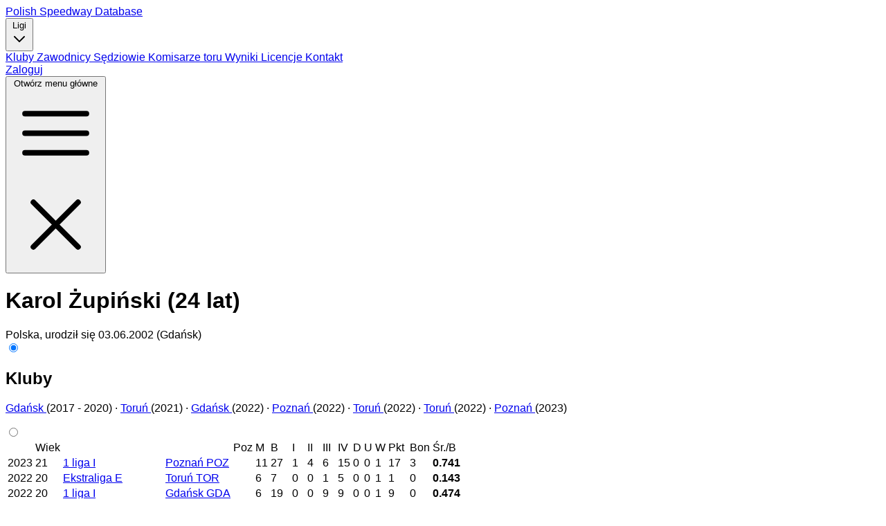

--- FILE ---
content_type: text/html; charset=utf-8
request_url: https://speedway.com.pl/riders/karol-zupinski/
body_size: 8712
content:
<!DOCTYPE html>
<html lang="en" class="h-full">
  <head>
    <meta charset="utf-8">
    <meta name="viewport" content="width=device-width, initial-scale=1">
    <meta name="google-site-verification" content="mNFSIrouLnPvDGNahp_g2gSzWzRPf8PdxUDQ7mD6pJs">
    <script async src="https://www.googletagmanager.com/gtag/js?id=G-Q2M51P19WR">
    </script>
    <script>
      window.dataLayer = window.dataLayer || [];
      function gtag(){dataLayer.push(arguments);}
      gtag('js', new Date());

      gtag('config', 'G-Q2M51P19WR', { send_page_view: false });
    </script>
    <meta name="csrf-token" content="ACMLYStkMR9abjIDPG0rfTgBGB4Ya2BfGNhWFIxon9_UfTJNmhVHqSS4">
    <meta name="description" content="Karol Żupiński, Polska, urodził się 03.06.2002 (Gdańsk), żużlowiec">
    <title data-suffix=" · Polish Speedway Database">
      Karol Żupiński
     · Polish Speedway Database</title>
    <link phx-track-static rel="stylesheet" href="/assets/css/app-993b705d1ed71abcf7538e1b0baae541.css?vsn=d">
    <script defer phx-track-static type="text/javascript" src="/assets/js/app-2e5261c94369be8e659103430945a276.js?vsn=d">
    </script>
  </head>
  <body class="h-full" x-data="{ show: false }">
    <div id="phx-GI25__O5uhEqUXMR" data-phx-main data-phx-session="SFMyNTY.[base64].jNxhvkAxxpNSbzI8C-IDc4hLDHMgidNrJntsOG_2Ieo" data-phx-static="SFMyNTY.g2gDaAJhBnQAAAADdwJpZG0AAAAUcGh4LUdJMjVfX081dWhFcVVYTVJ3BWZsYXNodAAAAAB3CmFzc2lnbl9uZXdsAAAAAXcMY3VycmVudF91c2Vyam4GANIG_vCbAWIAAVGA.0b45FNYx1SBDpbAfACz8yuDYQ4I34CqaJHQJ4OAu3I4"><div class="min-h-full">
  <nav class="bg-gray-800 print:hidden">
    <div class="mx-auto max-w-7xl px-4 sm:px-6 lg:px-8">
      <div class="flex h-16 items-center justify-between">
        <div class="flex items-center">
          <span class="font-semibold text-xl tracking leading-none">
            <a href="/" data-phx-link="redirect" data-phx-link-state="push">
              <span class="text-gray-300">Polish Spee</span><span class="text-red-500">dway Database</span>
            </a>
          </span>
          <div class="hidden md:block">
            <div class="ml-10 flex items-baseline space-x-4">
              
                <div class="relative" x-data="{ open: false }">
  <button type="button" class="text-gray-300 hover:bg-gray-700 hover:text-white px-3 py-2 rounded-md text-sm font-medium flex items-center" @click="open = !open" @click.away="open = false">
    Ligi
    <svg class="ml-1 h-4 w-4" fill="none" stroke="currentColor" viewBox="0 0 24 24">
      <path stroke-linecap="round" stroke-linejoin="round" stroke-width="2" d="M19 9l-7 7-7-7">
      </path>
    </svg>
  </button>

  <div x-show="open" x-transition:enter="transition ease-out duration-100" x-transition:enter-start="transform opacity-0 scale-95" x-transition:enter-end="transform opacity-100 scale-100" x-transition:leave="transition ease-in duration-75" x-transition:leave-start="transform opacity-100 scale-100" x-transition:leave-end="transform opacity-0 scale-95" class="absolute left-0 z-10 mt-2 w-48 origin-top-left rounded-md bg-white py-1 shadow-lg ring-1 ring-black ring-opacity-5 focus:outline-none" role="menu" aria-orientation="vertical" style="display: none;">
    <a href="/leagues/ekstraliga/2025/" data-phx-link="redirect" data-phx-link-state="push" class="text-gray-700 hover:bg-gray-100 block px-4 py-2 text-sm" phx-click="open = false">
      Ekstraliga
    </a>
    <a href="/leagues/1-liga/2025/" data-phx-link="redirect" data-phx-link-state="push" class="text-gray-700 hover:bg-gray-100 block px-4 py-2 text-sm" phx-click="open = false">
      1 liga
    </a>
    <a href="/leagues/2-liga/2025/" data-phx-link="redirect" data-phx-link-state="push" class="text-gray-700 hover:bg-gray-100 block px-4 py-2 text-sm" phx-click="open = false">
      2 liga
    </a>
    <a href="/leagues/u-24-ekstraliga/2025/" data-phx-link="redirect" data-phx-link-state="push" class="text-gray-700 hover:bg-gray-100 block px-4 py-2 text-sm" phx-click="open = false">
      U-24 Ekstraliga
    </a>
  </div>
</div>
<a href="/teams/" data-phx-link="redirect" data-phx-link-state="push" class="text-gray-300 hover:bg-gray-700 hover:text-white px-3 py-2 rounded-md text-sm font-medium">
  Kluby
</a>
<a href="/riders/" data-phx-link="redirect" data-phx-link-state="push" class="bg-gray-900 text-white px-3 py-2 rounded-md text-sm font-medium">
  Zawodnicy
</a>
<a href="/referees/" data-phx-link="redirect" data-phx-link-state="push" class="text-gray-300 hover:bg-gray-700 hover:text-white px-3 py-2 rounded-md text-sm font-medium">
  Sędziowie
</a>
<a href="/track-commissioners/" data-phx-link="redirect" data-phx-link-state="push" class="text-gray-300 hover:bg-gray-700 hover:text-white px-3 py-2 rounded-md text-sm font-medium">
  Komisarze toru
</a>
<a href="/results/2025/" data-phx-link="redirect" data-phx-link-state="push" class="text-gray-300 hover:bg-gray-700 hover:text-white px-3 py-2 rounded-md text-sm font-medium">
  Wyniki
</a>
<a href="/licenses/" data-phx-link="redirect" data-phx-link-state="push" class="text-gray-300 hover:bg-gray-700 hover:text-white px-3 py-2 rounded-md text-sm font-medium">
  Licencje
</a>
<a href="/contact/" data-phx-link="redirect" data-phx-link-state="push" class="text-gray-300 hover:bg-gray-700 hover:text-white px-3 py-2 rounded-md text-sm font-medium">
  Kontakt
</a>
              
            </div>
          </div>
        </div>
        <div class="hidden md:block">
          <div class="ml-4 flex items-center md:ml-6">
            
              <a href="/users/log_in/" class="text-gray-300 hover:bg-gray-700 hover:text-white px-3 py-2 rounded-md text-sm font-medium">
                Zaloguj
              </a>
            
          </div>
        </div>
        <div class="-mr-2 flex md:hidden">
          <button type="button" class="inline-flex items-center justify-center rounded-md bg-gray-800 p-2 text-gray-400 hover:bg-gray-700 hover:text-white focus:outline-none focus:ring-2 focus:ring-white focus:ring-offset-2 focus:ring-offset-gray-800" aria-controls="mobile-menu" aria-expanded="false" @click="show = !show">
            <span class="sr-only">Otwórz menu główne</span>
            <svg class="h-6 w-6 block" x-bind:class="{ 'hidden': show, 'block': !show }" xmlns="http://www.w3.org/2000/svg" fill="none" viewBox="0 0 24 24" stroke-width="1.5" stroke="currentColor" aria-hidden="true">
              <path stroke-linecap="round" stroke-linejoin="round" d="M3.75 6.75h16.5M3.75 12h16.5m-16.5 5.25h16.5"></path>
            </svg>
            <svg class="h-6 w-6 hidden" xmlns="http://www.w3.org/2000/svg" fill="none" viewBox="0 0 24 24" stroke-width="1.5" stroke="currentColor" aria-hidden="true" x-bind:class="{ 'hidden': !show, 'block': show }">
              <path stroke-linecap="round" stroke-linejoin="round" d="M6 18L18 6M6 6l12 12"></path>
            </svg>
          </button>
        </div>
      </div>
    </div>
    <div class="md:hidden" id="mobile-menu" x-show="show" x-cloak style="display: none;">
      <div class="space-y-1 px-2 pt-2 pb-3 sm:px-3">
        
          <div class="relative" x-data="{ open: false }">
  <button type="button" class="text-gray-300 hover:bg-gray-700 hover:text-white block px-3 py-2 rounded-md text-base font-medium flex items-center justify-between w-full" @click="open = !open">
    <span>Ligi</span>
    <svg class="h-4 w-4" fill="none" stroke="currentColor" viewBox="0 0 24 24">
      <path stroke-linecap="round" stroke-linejoin="round" stroke-width="2" d="M19 9l-7 7-7-7">
      </path>
    </svg>
  </button>

  <div x-show="open" x-transition:enter="transition ease-out duration-100" x-transition:enter-start="transform opacity-0 scale-95" x-transition:enter-end="transform opacity-100 scale-100" x-transition:leave="transition ease-in duration-75" x-transition:leave-start="transform opacity-100 scale-100" x-transition:leave-end="transform opacity-0 scale-95" class="ml-4 mt-2 space-y-1" style="display: none;">
    <a href="/leagues/ekstraliga/2025/" data-phx-link="redirect" data-phx-link-state="push" class="text-gray-300 hover:bg-gray-700 hover:text-white block px-3 py-2 rounded-md text-sm font-medium" phx-click="open = false">
      Ekstraliga
    </a>
    <a href="/leagues/1-liga/2025/" data-phx-link="redirect" data-phx-link-state="push" class="text-gray-300 hover:bg-gray-700 hover:text-white block px-3 py-2 rounded-md text-sm font-medium" phx-click="open = false">
      1 liga
    </a>
    <a href="/leagues/2-liga/2025/" data-phx-link="redirect" data-phx-link-state="push" class="text-gray-300 hover:bg-gray-700 hover:text-white block px-3 py-2 rounded-md text-sm font-medium" phx-click="open = false">
      2 liga
    </a>
    <a href="/leagues/u-24-ekstraliga/2025/" data-phx-link="redirect" data-phx-link-state="push" class="text-gray-300 hover:bg-gray-700 hover:text-white block px-3 py-2 rounded-md text-sm font-medium" phx-click="open = false">
      U-24 Ekstraliga
    </a>
  </div>
</div>
<a href="/teams/" data-phx-link="redirect" data-phx-link-state="push" class="text-gray-300 hover:bg-gray-700 hover:text-white block px-3 py-2 rounded-md text-base font-medium">
  Kluby
</a>
<a href="/riders/" data-phx-link="redirect" data-phx-link-state="push" class="bg-gray-900 text-white block px-3 py-2 rounded-md text-base font-medium">
  Zawodnicy
</a>
<a href="/referees/" data-phx-link="redirect" data-phx-link-state="push" class="text-gray-300 hover:bg-gray-700 hover:text-white block px-3 py-2 rounded-md text-base font-medium">
  Sędziowie
</a>
<a href="/track-commissioners/" data-phx-link="redirect" data-phx-link-state="push" class="text-gray-300 hover:bg-gray-700 hover:text-white block px-3 py-2 rounded-md text-base font-medium">
  Komisarze toru
</a>
<a href="/results/2025/" data-phx-link="redirect" data-phx-link-state="push" class="text-gray-300 hover:bg-gray-700 hover:text-white block px-3 py-2 rounded-md text-base font-medium">
  Wyniki
</a>
<a href="/licenses/" data-phx-link="redirect" data-phx-link-state="push" class="text-gray-300 hover:bg-gray-700 hover:text-white block px-3 py-2 rounded-md text-base font-medium">
  Licencje
</a>
<a href="/contact/" data-phx-link="redirect" data-phx-link-state="push" class="text-gray-300 hover:bg-gray-700 hover:text-white block px-3 py-2 rounded-md text-base font-medium">
  Kontakt
</a>
<a href="/users/log_in/" class="text-gray-300 hover:bg-gray-700 hover:text-white block px-3 py-2 rounded-md text-base font-medium">
  Zaloguj
</a>
        
      </div>
    </div>
  </nav>
  <main class="bg-white">
    <div class="mx-auto max-w-7xl py-6 sm:px-6 lg:px-8">
      <main class="px-4 py-4 sm:px-6 lg:px-8">
        <div id="flash-group">
  
  
  <div id="client-error" phx-click="[[&quot;push&quot;,{&quot;value&quot;:{&quot;key&quot;:&quot;error&quot;},&quot;event&quot;:&quot;lv:clear-flash&quot;}],[&quot;hide&quot;,{&quot;time&quot;:200,&quot;to&quot;:&quot;#client-error&quot;,&quot;transition&quot;:[[&quot;transition-all&quot;,&quot;ease-in&quot;,&quot;duration-200&quot;],[&quot;opacity-100&quot;,&quot;translate-y-0&quot;,&quot;sm:scale-100&quot;],[&quot;opacity-0&quot;,&quot;translate-y-4&quot;,&quot;sm:translate-y-0&quot;,&quot;sm:scale-95&quot;]]}]]" role="alert" class="toast toast-top toast-end z-50" hidden phx-connected="[[&quot;hide&quot;,{&quot;time&quot;:200,&quot;to&quot;:&quot;#client-error&quot;,&quot;transition&quot;:[[&quot;transition-all&quot;,&quot;ease-in&quot;,&quot;duration-200&quot;],[&quot;opacity-100&quot;,&quot;translate-y-0&quot;,&quot;sm:scale-100&quot;],[&quot;opacity-0&quot;,&quot;translate-y-4&quot;,&quot;sm:translate-y-0&quot;,&quot;sm:scale-95&quot;]]}]]" phx-disconnected="[[&quot;show&quot;,{&quot;time&quot;:300,&quot;to&quot;:&quot;.phx-client-error #client-error&quot;,&quot;transition&quot;:[[&quot;transition-all&quot;,&quot;ease-out&quot;,&quot;duration-300&quot;],[&quot;opacity-0&quot;,&quot;translate-y-4&quot;,&quot;sm:translate-y-0&quot;,&quot;sm:scale-95&quot;],[&quot;opacity-100&quot;,&quot;translate-y-0&quot;,&quot;sm:scale-100&quot;]]}]]">
  <div class="alert alert-error">
    <div>
      <p class="font-bold">Brak połączenia</p>
      <p>
    Próba ponownego połączenia
    <span class="hero-arrow-path ml-1 h-3 w-3 animate-spin"></span>
  </p>
    </div>
  </div>
</div>

  <div id="server-error" phx-click="[[&quot;push&quot;,{&quot;value&quot;:{&quot;key&quot;:&quot;error&quot;},&quot;event&quot;:&quot;lv:clear-flash&quot;}],[&quot;hide&quot;,{&quot;time&quot;:200,&quot;to&quot;:&quot;#server-error&quot;,&quot;transition&quot;:[[&quot;transition-all&quot;,&quot;ease-in&quot;,&quot;duration-200&quot;],[&quot;opacity-100&quot;,&quot;translate-y-0&quot;,&quot;sm:scale-100&quot;],[&quot;opacity-0&quot;,&quot;translate-y-4&quot;,&quot;sm:translate-y-0&quot;,&quot;sm:scale-95&quot;]]}]]" role="alert" class="toast toast-top toast-end z-50" hidden phx-connected="[[&quot;hide&quot;,{&quot;time&quot;:200,&quot;to&quot;:&quot;#server-error&quot;,&quot;transition&quot;:[[&quot;transition-all&quot;,&quot;ease-in&quot;,&quot;duration-200&quot;],[&quot;opacity-100&quot;,&quot;translate-y-0&quot;,&quot;sm:scale-100&quot;],[&quot;opacity-0&quot;,&quot;translate-y-4&quot;,&quot;sm:translate-y-0&quot;,&quot;sm:scale-95&quot;]]}]]" phx-disconnected="[[&quot;show&quot;,{&quot;time&quot;:300,&quot;to&quot;:&quot;.phx-server-error #server-error&quot;,&quot;transition&quot;:[[&quot;transition-all&quot;,&quot;ease-out&quot;,&quot;duration-300&quot;],[&quot;opacity-0&quot;,&quot;translate-y-4&quot;,&quot;sm:translate-y-0&quot;,&quot;sm:scale-95&quot;],[&quot;opacity-100&quot;,&quot;translate-y-0&quot;,&quot;sm:scale-100&quot;]]}]]">
  <div class="alert alert-error">
    <div>
      <p class="font-bold">Coś poszło nie tak!</p>
      <p>
    Poczekaj chwilę. Za chwilę aplikacja powinna zacząć działać ponownie
    <span class="hero-arrow-path ml-1 h-3 w-3 animate-spin"></span>
  </p>
    </div>
  </div>
</div>
</div>
        
        
  <div class="lg:flex lg:items-center lg:justify-between px-2">
    <div class="min-w-0 flex-1">
      <h1 class="text-2xl font-bold text-gray-900 sm:truncate sm:text-3xl sm:tracking-tight">
        Karol Żupiński
        <span class="text-lg font-normal text-gray-500 ml-2 hidden md:inline">

            (24 lat)

        </span>
      </h1>
      <div class="flex flex-col sm:flex-row sm:flex-wrap sm:space-x-6">
        <div class="mt-2 flex items-center text-sm text-gray-500">
          Polska, urodził się 03.06.2002 (Gdańsk)
        </div>
      </div>
    </div>
  </div>
  <div class="mt-3">




    <div class="tabs tabs-lift w-full">
      <input type="radio" name="rider_tabs" id="rider_tab_general" aria-controls="general-panel" aria-label="Ogólne" class="tab text-sm font-semibold" checked phx-click="switch_tab" phx-value-tab="general">
      <div id="general-panel" role="tabpanel" class="tab-content bg-base-100 border-base-300 rounded-b-box pb-2">
        <div>
          <div class="max-w-screen-xl px-2 mt-2 mx-auto">
            <h2 class="text-xl font-semibold mb-3 text-gray-900">

                Kluby

            </h2>
            <p class="text-sm leading-6 text-zinc-700">

                <a href="/teams/gdansk/2017/" data-phx-link="redirect" data-phx-link-state="push" class="link">
                  Gdańsk
                </a>
                (2017 - 2020) &#183; 

                <a href="/teams/torun/2021/" data-phx-link="redirect" data-phx-link-state="push" class="link">
                  Toruń
                </a>
                (2021) &#183; 

                <a href="/teams/gdansk/2022/" data-phx-link="redirect" data-phx-link-state="push" class="link">
                  Gdańsk
                </a>
                (2022) &#183; 

                <a href="/teams/poznan/2022/" data-phx-link="redirect" data-phx-link-state="push" class="link">
                  Poznań
                </a>
                (2022) &#183; 

                <a href="/teams/torun-u-24/2022/" data-phx-link="redirect" data-phx-link-state="push" class="link">
                  Toruń
                </a>
                (2022) &#183; 

                <a href="/teams/torun/2022/" data-phx-link="redirect" data-phx-link-state="push" class="link">
                  Toruń
                </a>
                (2022) &#183; 

                <a href="/teams/poznan/2023/" data-phx-link="redirect" data-phx-link-state="push" class="link">
                  Poznań
                </a>
                (2023)

            </p>
          </div>
        </div>
        
      </div>
      <input type="radio" name="rider_tabs" id="rider_tab_statistics" aria-controls="statistics-panel" aria-label="Statystyki" class="tab text-sm font-semibold" phx-click="switch_tab" phx-value-tab="statistics">
      <div id="statistics-panel" role="tabpanel" class="tab-content bg-base-100 border-base-300 rounded-b-box">
        <table class="table table-zebra w-full">
          <thead>
            <tr>
              <td class="w-[5%]"></td>
              <td class="text-right w-[3%] hidden md:table-cell">

                  Wiek

              </td>
              <td class="w-[20%]"></td>
              <td class="w-[22%]"></td>

                <td class="text-right w-[4%] hidden md:table-cell">

                    Poz

                </td>

              <td class="text-right w-[10%]">
                M
              </td>
              <td class="text-right w-[10%]">

                  B

              </td>
              <td class="text-right hidden md:table-cell">

                  I

              </td>
              <td class="text-right hidden md:table-cell">

                  II

              </td>
              <td class="text-right hidden md:table-cell">

                  III

              </td>
              <td class="text-right hidden md:table-cell">

                  IV

              </td>
              <td class="text-right hidden md:table-cell">

                  D

              </td>
              <td class="text-right hidden md:table-cell">

                  U

              </td>
              <td class="text-right hidden md:table-cell">

                  W

              </td>
              <td class="text-right hidden md:table-cell">

                  Pkt

              </td>
              <td class="text-right hidden md:table-cell">

                  Bon

              </td>
              <td class="text-right w-[10%]">

                  Śr./B

              </td>
            </tr>
          </thead>
          <tbody>
            <tr>
              <td class="w-[5%]">
                2023
              </td>
              <td class="text-right w-[5%] hidden md:table-cell">
                <span>
                  21
                </span>
                
              </td>
              <td class="w-[22%]">

                  <a href="/leagues/1-liga/2023/" data-phx-link="redirect" data-phx-link-state="push" class="link">
                    <span class="hidden md:inline">
                      1 liga
                    </span>
                    <span class="md:hidden">I</span>
                  </a>

              </td>
              <td class="w-[20%]">
                <a href="/teams/poznan/2023/" data-phx-link="redirect" data-phx-link-state="push" class="link">
                  <span class="hidden md:inline">
                    Poznań 
                  </span>
                  <span class="md:hidden">POZ</span>
                </a>
              </td>

                <td class="text-right w-[4%] hidden md:table-cell">

                </td>

              <td class="text-right w-[10%]">
                11
              </td>
              <td class="text-right w-[10%]">
                27
              </td>
              <td class="text-right hidden md:table-cell">
                1
              </td>
              <td class="text-right hidden md:table-cell">
                4
              </td>
              <td class="text-right hidden md:table-cell">
                6
              </td>
              <td class="text-right hidden md:table-cell">
                15
              </td>
              <td class="text-right hidden md:table-cell">
                0
              </td>
              <td class="text-right hidden md:table-cell">
                0
              </td>
              <td class="text-right hidden md:table-cell">
                1
              </td>
              <td class="text-right hidden md:table-cell">

                  17

              </td>
              <td class="text-right hidden md:table-cell">
                3
              </td>
              <td class="text-right w-[10%]">
                <strong>
                  0.741
                </strong>
              </td>
            </tr><tr>
              <td class="w-[5%]">
                2022
              </td>
              <td class="text-right w-[5%] hidden md:table-cell">
                <span>
                  20
                </span>
                
              </td>
              <td class="w-[22%]">

                  <a href="/leagues/ekstraliga/2022/" data-phx-link="redirect" data-phx-link-state="push" class="link">
                    <span class="hidden md:inline">
                      Ekstraliga
                    </span>
                    <span class="md:hidden">E</span>
                  </a>

              </td>
              <td class="w-[20%]">
                <a href="/teams/torun/2022/" data-phx-link="redirect" data-phx-link-state="push" class="link">
                  <span class="hidden md:inline">
                    Toruń 
                  </span>
                  <span class="md:hidden">TOR</span>
                </a>
              </td>

                <td class="text-right w-[4%] hidden md:table-cell">

                </td>

              <td class="text-right w-[10%]">
                6
              </td>
              <td class="text-right w-[10%]">
                7
              </td>
              <td class="text-right hidden md:table-cell">
                0
              </td>
              <td class="text-right hidden md:table-cell">
                0
              </td>
              <td class="text-right hidden md:table-cell">
                1
              </td>
              <td class="text-right hidden md:table-cell">
                5
              </td>
              <td class="text-right hidden md:table-cell">
                0
              </td>
              <td class="text-right hidden md:table-cell">
                0
              </td>
              <td class="text-right hidden md:table-cell">
                1
              </td>
              <td class="text-right hidden md:table-cell">

                  1

              </td>
              <td class="text-right hidden md:table-cell">
                0
              </td>
              <td class="text-right w-[10%]">
                <strong>
                  0.143
                </strong>
              </td>
            </tr><tr>
              <td class="w-[5%]">
                2022
              </td>
              <td class="text-right w-[5%] hidden md:table-cell">
                <span>
                  20
                </span>
                
              </td>
              <td class="w-[22%]">

                  <a href="/leagues/1-liga/2022/" data-phx-link="redirect" data-phx-link-state="push" class="link">
                    <span class="hidden md:inline">
                      1 liga
                    </span>
                    <span class="md:hidden">I</span>
                  </a>

              </td>
              <td class="w-[20%]">
                <a href="/teams/gdansk/2022/" data-phx-link="redirect" data-phx-link-state="push" class="link">
                  <span class="hidden md:inline">
                    Gdańsk 
                  </span>
                  <span class="md:hidden">GDA</span>
                </a>
              </td>

                <td class="text-right w-[4%] hidden md:table-cell">

                </td>

              <td class="text-right w-[10%]">
                6
              </td>
              <td class="text-right w-[10%]">
                19
              </td>
              <td class="text-right hidden md:table-cell">
                0
              </td>
              <td class="text-right hidden md:table-cell">
                0
              </td>
              <td class="text-right hidden md:table-cell">
                9
              </td>
              <td class="text-right hidden md:table-cell">
                9
              </td>
              <td class="text-right hidden md:table-cell">
                0
              </td>
              <td class="text-right hidden md:table-cell">
                0
              </td>
              <td class="text-right hidden md:table-cell">
                1
              </td>
              <td class="text-right hidden md:table-cell">

                  9

              </td>
              <td class="text-right hidden md:table-cell">
                0
              </td>
              <td class="text-right w-[10%]">
                <strong>
                  0.474
                </strong>
              </td>
            </tr><tr>
              <td class="w-[5%]">
                2022
              </td>
              <td class="text-right w-[5%] hidden md:table-cell">
                <span>
                  20
                </span>
                
              </td>
              <td class="w-[22%]">

                  <a href="/leagues/u-24-ekstraliga/2022/" data-phx-link="redirect" data-phx-link-state="push" class="link">
                    <span class="hidden md:inline">
                      U-24 Ekstraliga
                    </span>
                    <span class="md:hidden">U24</span>
                  </a>

              </td>
              <td class="w-[20%]">
                <a href="/teams/torun-u-24/2022/" data-phx-link="redirect" data-phx-link-state="push" class="link">
                  <span class="hidden md:inline">
                    Toruń 
                  </span>
                  <span class="md:hidden">TOR</span>
                </a>
              </td>

                <td class="text-right w-[4%] hidden md:table-cell">

                </td>

              <td class="text-right w-[10%]">
                7
              </td>
              <td class="text-right w-[10%]">
                29
              </td>
              <td class="text-right hidden md:table-cell">
                8
              </td>
              <td class="text-right hidden md:table-cell">
                7
              </td>
              <td class="text-right hidden md:table-cell">
                8
              </td>
              <td class="text-right hidden md:table-cell">
                5
              </td>
              <td class="text-right hidden md:table-cell">
                0
              </td>
              <td class="text-right hidden md:table-cell">
                0
              </td>
              <td class="text-right hidden md:table-cell">
                1
              </td>
              <td class="text-right hidden md:table-cell">

                  46

              </td>
              <td class="text-right hidden md:table-cell">
                10
              </td>
              <td class="text-right w-[10%]">
                <strong>
                  1.931
                </strong>
              </td>
            </tr><tr>
              <td class="w-[5%]">
                2021
              </td>
              <td class="text-right w-[5%] hidden md:table-cell">
                <span>
                  19
                </span>
                
              </td>
              <td class="w-[22%]">

                  <a href="/leagues/ekstraliga/2021/" data-phx-link="redirect" data-phx-link-state="push" class="link">
                    <span class="hidden md:inline">
                      Ekstraliga
                    </span>
                    <span class="md:hidden">E</span>
                  </a>

              </td>
              <td class="w-[20%]">
                <a href="/teams/torun/2021/" data-phx-link="redirect" data-phx-link-state="push" class="link">
                  <span class="hidden md:inline">
                    Toruń 
                  </span>
                  <span class="md:hidden">TOR</span>
                </a>
              </td>

                <td class="text-right w-[4%] hidden md:table-cell">

                    53

                </td>

              <td class="text-right w-[10%]">
                13
              </td>
              <td class="text-right w-[10%]">
                33
              </td>
              <td class="text-right hidden md:table-cell">
                1
              </td>
              <td class="text-right hidden md:table-cell">
                1
              </td>
              <td class="text-right hidden md:table-cell">
                7
              </td>
              <td class="text-right hidden md:table-cell">
                20
              </td>
              <td class="text-right hidden md:table-cell">
                0
              </td>
              <td class="text-right hidden md:table-cell">
                0
              </td>
              <td class="text-right hidden md:table-cell">
                0
              </td>
              <td class="text-right hidden md:table-cell">

                  13

              </td>
              <td class="text-right hidden md:table-cell">
                5
              </td>
              <td class="text-right w-[10%]">
                <strong>
                  0.546
                </strong>
              </td>
            </tr><tr>
              <td class="w-[5%]">
                2020
              </td>
              <td class="text-right w-[5%] hidden md:table-cell">
                <span>
                  18
                </span>
                
              </td>
              <td class="w-[22%]">

                  <a href="/leagues/1-liga/2020/" data-phx-link="redirect" data-phx-link-state="push" class="link">
                    <span class="hidden md:inline">
                      1 liga
                    </span>
                    <span class="md:hidden">I</span>
                  </a>

              </td>
              <td class="w-[20%]">
                <a href="/teams/gdansk/2020/" data-phx-link="redirect" data-phx-link-state="push" class="link">
                  <span class="hidden md:inline">
                    Gdańsk 
                  </span>
                  <span class="md:hidden">GDA</span>
                </a>
              </td>

                <td class="text-right w-[4%] hidden md:table-cell">

                    44

                </td>

              <td class="text-right w-[10%]">
                14
              </td>
              <td class="text-right w-[10%]">
                51
              </td>
              <td class="text-right hidden md:table-cell">
                10
              </td>
              <td class="text-right hidden md:table-cell">
                7
              </td>
              <td class="text-right hidden md:table-cell">
                17
              </td>
              <td class="text-right hidden md:table-cell">
                14
              </td>
              <td class="text-right hidden md:table-cell">
                0
              </td>
              <td class="text-right hidden md:table-cell">
                0
              </td>
              <td class="text-right hidden md:table-cell">
                3
              </td>
              <td class="text-right hidden md:table-cell">

                  61

              </td>
              <td class="text-right hidden md:table-cell">
                3
              </td>
              <td class="text-right w-[10%]">
                <strong>
                  1.255
                </strong>
              </td>
            </tr><tr>
              <td class="w-[5%]">
                2019
              </td>
              <td class="text-right w-[5%] hidden md:table-cell">
                <span>
                  17
                </span>
                
              </td>
              <td class="w-[22%]">

                  <a href="/leagues/1-liga/2019/" data-phx-link="redirect" data-phx-link-state="push" class="link">
                    <span class="hidden md:inline">
                      1 liga
                    </span>
                    <span class="md:hidden">I</span>
                  </a>

              </td>
              <td class="w-[20%]">
                <a href="/teams/gdansk/2019/" data-phx-link="redirect" data-phx-link-state="push" class="link">
                  <span class="hidden md:inline">
                    Gdańsk 
                  </span>
                  <span class="md:hidden">GDA</span>
                </a>
              </td>

                <td class="text-right w-[4%] hidden md:table-cell">

                    42

                </td>

              <td class="text-right w-[10%]">
                12
              </td>
              <td class="text-right w-[10%]">
                42
              </td>
              <td class="text-right hidden md:table-cell">
                7
              </td>
              <td class="text-right hidden md:table-cell">
                2
              </td>
              <td class="text-right hidden md:table-cell">
                15
              </td>
              <td class="text-right hidden md:table-cell">
                16
              </td>
              <td class="text-right hidden md:table-cell">
                1
              </td>
              <td class="text-right hidden md:table-cell">
                0
              </td>
              <td class="text-right hidden md:table-cell">
                1
              </td>
              <td class="text-right hidden md:table-cell">

                  40

              </td>
              <td class="text-right hidden md:table-cell">
                3
              </td>
              <td class="text-right w-[10%]">
                <strong>
                  1.024
                </strong>
              </td>
            </tr><tr>
              <td class="w-[5%]">
                2018
              </td>
              <td class="text-right w-[5%] hidden md:table-cell">
                <span>
                  16
                </span>
                
              </td>
              <td class="w-[22%]">

                  <a href="/leagues/1-liga/2018/" data-phx-link="redirect" data-phx-link-state="push" class="link">
                    <span class="hidden md:inline">
                      1 liga
                    </span>
                    <span class="md:hidden">I</span>
                  </a>

              </td>
              <td class="w-[20%]">
                <a href="/teams/gdansk/2018/" data-phx-link="redirect" data-phx-link-state="push" class="link">
                  <span class="hidden md:inline">
                    Gdańsk 
                  </span>
                  <span class="md:hidden">GDA</span>
                </a>
              </td>

                <td class="text-right w-[4%] hidden md:table-cell">

                    51

                </td>

              <td class="text-right w-[10%]">
                7
              </td>
              <td class="text-right w-[10%]">
                30
              </td>
              <td class="text-right hidden md:table-cell">
                5
              </td>
              <td class="text-right hidden md:table-cell">
                2
              </td>
              <td class="text-right hidden md:table-cell">
                8
              </td>
              <td class="text-right hidden md:table-cell">
                14
              </td>
              <td class="text-right hidden md:table-cell">
                0
              </td>
              <td class="text-right hidden md:table-cell">
                0
              </td>
              <td class="text-right hidden md:table-cell">
                1
              </td>
              <td class="text-right hidden md:table-cell">

                  27

              </td>
              <td class="text-right hidden md:table-cell">
                3
              </td>
              <td class="text-right w-[10%]">
                <strong>
                  1.000
                </strong>
              </td>
            </tr>
          </tbody>
          <tfoot>
            <tr>
              <td class="w-[5%]"></td>
              <td class="w-[5%] hidden md:table-cell"></td>
              <td class="w-[22%]"></td>
              <td class="w-[20%]"></td>

                <td class="w-[4%] hidden md:table-cell"></td>

              <td class="text-right w-[10%]">
                76
              </td>
              <td class="text-right w-[10%]">
                238
              </td>
              <td class="text-right hidden md:table-cell">
                32
              </td>
              <td class="text-right hidden md:table-cell">
                23
              </td>
              <td class="text-right hidden md:table-cell">
                71
              </td>
              <td class="text-right hidden md:table-cell">
                98
              </td>
              <td class="text-right hidden md:table-cell">
                1
              </td>
              <td class="text-right hidden md:table-cell">
                0
              </td>
              <td class="text-right hidden md:table-cell">
                9
              </td>
              <td class="text-right hidden md:table-cell">
                214
              </td>
              <td class="text-right hidden md:table-cell">
                27
              </td>
              <td class="text-right w-[10%]">
                <strong>
                  1.013
                </strong>
              </td>
            </tr>
          </tfoot>
        </table>
        <div class="m-2">
          <p class="text-[0.8125rem] text-slate-500 hidden md:inline">

              M - mecze, B - biegi, I - 1. miejsca, II - 2. miejsca, III - 3. miejsca, IV - 4. miejsca, D - defekty, U - upadki, W - wykluczenia, Pkt - razem punktów, Bon. - bonusy, Śr./B - średnia punktów w biegu

          </p>
        </div>
      </div>
      <input type="radio" name="rider_tabs" id="rider_tab_licenses" aria-controls="licenses-panel" aria-label="Licencje" class="tab text-sm font-semibold" phx-click="switch_tab" phx-value-tab="licenses">
      <div id="licenses-panel" role="tabpanel" class="tab-content bg-base-100 border-base-300 rounded-b-box">
        <table class="table table-zebra w-full">
          <thead>
            <tr>
              <td class="text-right w-[10%]">

                  Numer

              </td>
              <td class="w-[25%]">

                  Klub

              </td>
              <td class="w-[20%]">

                  Data

              </td>
              <td class="text-right w-[10%] hidden md:table-cell">

                  Wiek

              </td>
              <td class="w-[25%] hidden md:table-cell">

                  Tor

              </td>
            </tr>
          </thead>
          <tbody>
            <tr>
              <td class="text-right w-[10%]">
                710
              </td>
              <td class="w-[25%]">

                    Gdańsk 

              </td>
              <td class="w-[20%]">

                  26.06.2017

              </td>
              <td class="text-right w-[10%] hidden md:table-cell">

                  15

              </td>
              <td class="w-[25%] hidden md:table-cell">


                    Grudziądz


              </td>
            </tr>
          </tbody>
        </table>
      </div>
    </div>
  </div>
  <div class="pt-5 print:hidden">
    <div tabindex="0" class="collapse collapse-arrow bg-base-100 border-base-300 border">
  <div class="collapse-title font-semibold">
    Komentarze (0)
  </div>
  <div class="collapse-content">
    <h4 class="text-base font-semibold mb-3 text-gray-900">Dodaj komentarz</h4>

    <form phx-submit="add_comment" phx-target="1">
  
  
  
  <div class="bg-white">
    
      <div class="fieldset mb-2">
  <label>
    <span class="label mb-1">Imię i nazwisko</span>
    <input type="text" name="comment[name]" id="comment_name" class="w-full input">
  </label>
  
</div>
      <fieldset class="fieldset">
        <div class="fieldset mb-2">
  <label>
    <span class="label mb-1">Adres e-mail</span>
    <input type="text" name="comment[email]" id="comment_email" class="w-full input">
  </label>
  
</div>
        <p class="label -mt-4">Adres e-mail nie będzie opublikowany.</p>
      </fieldset>

      <div class="fieldset mb-2">
  <label>
    <span class="label mb-1">Komentarz</span>
    <textarea id="comment_body" name="comment[body]" class="w-full textarea">
</textarea>
  </label>
  
</div>
      <button class="btn btn-neutral">
  Opublikuj
</button>
    
    
  </div>

</form>

    <div class="chat-container mt-4">

    </div>
  </div>
</div>
  </div>

      </main>
    </div>
  </main>
  <footer class="mx-auto mt-8 w-full max-w-container px-4 sm:px-6 lg:px-8 print:hidden">
    <div class="border-t border-slate-900/5 py-2">
      <p class="mt-2 text-center text-sm leading-6 text-slate-500">
        &copy;1998 - 2026 Polish Speedway Database
      </p>
      <p class="mt-1 text-center text-xs text-slate-400">
        <a href="https://twitter.com/polishspeedway" class="hover:text-blue-400 transition-colors duration-200 inline-flex items-center gap-1" rel="noopener noreferrer" target="_blank">
          <svg class="h-3 w-3" fill="currentColor" viewBox="0 0 24 24" aria-hidden="true">
            <path d="M18.244 2.25h3.308l-7.227 8.26 8.502 11.24H16.17l-5.214-6.817L4.99 21.75H1.68l7.73-8.835L1.254 2.25H8.08l4.713 6.231zm-1.161 17.52h1.833L7.084 4.126H5.117z"></path>
          </svg>
          @polishspeedway
        </a>
        <span class="mx-2">·</span>
        <a href="https://www.facebook.com/Polish.Speedway.Database" class="hover:text-blue-400 transition-colors duration-200 inline-flex items-center gap-1" rel="noopener noreferrer" target="_blank">
          <svg class="h-3 w-3" fill="currentColor" viewBox="0 0 24 24" aria-hidden="true">
            <path fill-rule="evenodd" d="M22 12c0-5.523-4.477-10-10-10S2 6.477 2 12c0 4.991 3.657 9.128 8.438 9.878v-6.987h-2.54V12h2.54V9.797c0-2.506 1.492-3.89 3.777-3.89 1.094 0 2.238.195 2.238.195v2.46h-1.26c-1.243 0-1.63.771-1.63 1.562V12h2.773l-.443 2.89h-2.33v6.988C18.343 21.128 22 16.991 22 12z" clip-rule="evenodd"></path>
          </svg>
          Polish Speedway Database
        </a>
      </p>
    </div>
  </footer>
</div></div>
  </body>
</html>

--- FILE ---
content_type: text/javascript
request_url: https://speedway.com.pl/assets/js/app-2e5261c94369be8e659103430945a276.js?vsn=d
body_size: 75557
content:
(()=>{var sa=Object.create;var Is=Object.defineProperty;var ra=Object.getOwnPropertyDescriptor;var oa=Object.getOwnPropertyNames;var aa=Object.getPrototypeOf,la=Object.prototype.hasOwnProperty;var ca=(t,e)=>()=>(e||t((e={exports:{}}).exports,e),e.exports);var ha=(t,e,i,n)=>{if(e&&typeof e=="object"||typeof e=="function")for(let r of oa(e))!la.call(t,r)&&r!==i&&Is(t,r,{get:()=>e[r],enumerable:!(n=ra(e,r))||n.enumerable});return t};var ua=(t,e,i)=>(i=t!=null?sa(aa(t)):{},ha(e||!t||!t.__esModule?Is(i,"default",{value:t,enumerable:!0}):i,t));var _r=ca((yr,ki)=>{(function(t,e){"use strict";(function(){for(var A=0,b=["ms","moz","webkit","o"],x=0;x<b.length&&!t.requestAnimationFrame;++x)t.requestAnimationFrame=t[b[x]+"RequestAnimationFrame"],t.cancelAnimationFrame=t[b[x]+"CancelAnimationFrame"]||t[b[x]+"CancelRequestAnimationFrame"];t.requestAnimationFrame||(t.requestAnimationFrame=function(P,q){var te=new Date().getTime(),R=Math.max(0,16-(te-A)),$=t.setTimeout(function(){P(te+R)},R);return A=te+R,$}),t.cancelAnimationFrame||(t.cancelAnimationFrame=function(P){clearTimeout(P)})})();var i,n,r,a=null,l=null,h=null,d=function(A,b,x){A.addEventListener?A.addEventListener(b,x,!1):A.attachEvent?A.attachEvent("on"+b,x):A["on"+b]=x},g={autoRun:!0,barThickness:3,barColors:{0:"rgba(26,  188, 156, .9)",".25":"rgba(52,  152, 219, .9)",".50":"rgba(241, 196, 15,  .9)",".75":"rgba(230, 126, 34,  .9)","1.0":"rgba(211, 84,  0,   .9)"},shadowBlur:10,shadowColor:"rgba(0,   0,   0,   .6)",className:null},y=function(){i.width=t.innerWidth,i.height=g.barThickness*5;var A=i.getContext("2d");A.shadowBlur=g.shadowBlur,A.shadowColor=g.shadowColor;var b=A.createLinearGradient(0,0,i.width,0);for(var x in g.barColors)b.addColorStop(x,g.barColors[x]);A.lineWidth=g.barThickness,A.beginPath(),A.moveTo(0,g.barThickness/2),A.lineTo(Math.ceil(n*i.width),g.barThickness/2),A.strokeStyle=b,A.stroke()},E=function(){i=e.createElement("canvas");var A=i.style;A.position="fixed",A.top=A.left=A.right=A.margin=A.padding=0,A.zIndex=100001,A.display="none",g.className&&i.classList.add(g.className),e.body.appendChild(i),d(t,"resize",y)},S={config:function(A){for(var b in A)g.hasOwnProperty(b)&&(g[b]=A[b])},delayedShow:function(A){r||h||(h=setTimeout(()=>S.show(),A))},show:function(){r||(r=!0,l!==null&&t.cancelAnimationFrame(l),i||E(),i.style.opacity=1,i.style.display="block",S.progress(0),g.autoRun&&function A(){a=t.requestAnimationFrame(A),S.progress("+"+.05*Math.pow(1-Math.sqrt(n),2))}())},progress:function(A){return typeof A>"u"||(typeof A=="string"&&(A=(A.indexOf("+")>=0||A.indexOf("-")>=0?n:0)+parseFloat(A)),n=A>1?1:A,y()),n},hide:function(){clearTimeout(h),h=null,r&&(r=!1,a!=null&&(t.cancelAnimationFrame(a),a=null),function A(){if(S.progress("+.1")>=1&&(i.style.opacity-=.05,i.style.opacity<=.05)){i.style.display="none",l=null;return}l=t.requestAnimationFrame(A)}())}};typeof ki=="object"&&typeof ki.exports=="object"?ki.exports=S:typeof define=="function"&&define.amd?define(function(){return S}):this.topbar=S}).call(yr,window,document)});(function(){var t=e();function e(){if(typeof window.CustomEvent=="function")return window.CustomEvent;function r(a,l){l=l||{bubbles:!1,cancelable:!1,detail:void 0};var h=document.createEvent("CustomEvent");return h.initCustomEvent(a,l.bubbles,l.cancelable,l.detail),h}return r.prototype=window.Event.prototype,r}function i(r,a){var l=document.createElement("input");return l.type="hidden",l.name=r,l.value=a,l}function n(r,a){var l=r.getAttribute("data-to"),h=i("_method",r.getAttribute("data-method")),d=i("_csrf_token",r.getAttribute("data-csrf")),g=document.createElement("form"),y=document.createElement("input"),E=r.getAttribute("target");g.method=r.getAttribute("data-method")==="get"?"get":"post",g.action=l,g.style.display="none",E?g.target=E:a&&(g.target="_blank"),g.appendChild(d),g.appendChild(h),document.body.appendChild(g),y.type="submit",g.appendChild(y),y.click()}window.addEventListener("click",function(r){var a=r.target;if(!r.defaultPrevented)for(;a&&a.getAttribute;){var l=new t("phoenix.link.click",{bubbles:!0,cancelable:!0});if(!a.dispatchEvent(l))return r.preventDefault(),r.stopImmediatePropagation(),!1;if(a.getAttribute("data-method")&&a.getAttribute("data-to"))return n(a,r.metaKey||r.shiftKey),r.preventDefault(),!1;a=a.parentNode}},!1),window.addEventListener("phoenix.link.click",function(r){var a=r.target.getAttribute("data-confirm");a&&!window.confirm(a)&&r.preventDefault()},!1)})();var Ct=t=>typeof t=="function"?t:function(){return t},da=typeof self<"u"?self:null,at=typeof window<"u"?window:null,ke=da||at||globalThis,fa="2.0.0",Se={connecting:0,open:1,closing:2,closed:3},pa=1e4,ma=1e3,ue={closed:"closed",errored:"errored",joined:"joined",joining:"joining",leaving:"leaving"},Le={close:"phx_close",error:"phx_error",join:"phx_join",reply:"phx_reply",leave:"phx_leave"},en={longpoll:"longpoll",websocket:"websocket"},ga={complete:4},tn="base64url.bearer.phx.",ai=class{constructor(t,e,i,n){this.channel=t,this.event=e,this.payload=i||function(){return{}},this.receivedResp=null,this.timeout=n,this.timeoutTimer=null,this.recHooks=[],this.sent=!1}resend(t){this.timeout=t,this.reset(),this.send()}send(){this.hasReceived("timeout")||(this.startTimeout(),this.sent=!0,this.channel.socket.push({topic:this.channel.topic,event:this.event,payload:this.payload(),ref:this.ref,join_ref:this.channel.joinRef()}))}receive(t,e){return this.hasReceived(t)&&e(this.receivedResp.response),this.recHooks.push({status:t,callback:e}),this}reset(){this.cancelRefEvent(),this.ref=null,this.refEvent=null,this.receivedResp=null,this.sent=!1}matchReceive({status:t,response:e,_ref:i}){this.recHooks.filter(n=>n.status===t).forEach(n=>n.callback(e))}cancelRefEvent(){this.refEvent&&this.channel.off(this.refEvent)}cancelTimeout(){clearTimeout(this.timeoutTimer),this.timeoutTimer=null}startTimeout(){this.timeoutTimer&&this.cancelTimeout(),this.ref=this.channel.socket.makeRef(),this.refEvent=this.channel.replyEventName(this.ref),this.channel.on(this.refEvent,t=>{this.cancelRefEvent(),this.cancelTimeout(),this.receivedResp=t,this.matchReceive(t)}),this.timeoutTimer=setTimeout(()=>{this.trigger("timeout",{})},this.timeout)}hasReceived(t){return this.receivedResp&&this.receivedResp.status===t}trigger(t,e){this.channel.trigger(this.refEvent,{status:t,response:e})}},Os=class{constructor(t,e){this.callback=t,this.timerCalc=e,this.timer=null,this.tries=0}reset(){this.tries=0,clearTimeout(this.timer)}scheduleTimeout(){clearTimeout(this.timer),this.timer=setTimeout(()=>{this.tries=this.tries+1,this.callback()},this.timerCalc(this.tries+1))}},va=class{constructor(t,e,i){this.state=ue.closed,this.topic=t,this.params=Ct(e||{}),this.socket=i,this.bindings=[],this.bindingRef=0,this.timeout=this.socket.timeout,this.joinedOnce=!1,this.joinPush=new ai(this,Le.join,this.params,this.timeout),this.pushBuffer=[],this.stateChangeRefs=[],this.rejoinTimer=new Os(()=>{this.socket.isConnected()&&this.rejoin()},this.socket.rejoinAfterMs),this.stateChangeRefs.push(this.socket.onError(()=>this.rejoinTimer.reset())),this.stateChangeRefs.push(this.socket.onOpen(()=>{this.rejoinTimer.reset(),this.isErrored()&&this.rejoin()})),this.joinPush.receive("ok",()=>{this.state=ue.joined,this.rejoinTimer.reset(),this.pushBuffer.forEach(n=>n.send()),this.pushBuffer=[]}),this.joinPush.receive("error",()=>{this.state=ue.errored,this.socket.isConnected()&&this.rejoinTimer.scheduleTimeout()}),this.onClose(()=>{this.rejoinTimer.reset(),this.socket.hasLogger()&&this.socket.log("channel",`close ${this.topic} ${this.joinRef()}`),this.state=ue.closed,this.socket.remove(this)}),this.onError(n=>{this.socket.hasLogger()&&this.socket.log("channel",`error ${this.topic}`,n),this.isJoining()&&this.joinPush.reset(),this.state=ue.errored,this.socket.isConnected()&&this.rejoinTimer.scheduleTimeout()}),this.joinPush.receive("timeout",()=>{this.socket.hasLogger()&&this.socket.log("channel",`timeout ${this.topic} (${this.joinRef()})`,this.joinPush.timeout),new ai(this,Le.leave,Ct({}),this.timeout).send(),this.state=ue.errored,this.joinPush.reset(),this.socket.isConnected()&&this.rejoinTimer.scheduleTimeout()}),this.on(Le.reply,(n,r)=>{this.trigger(this.replyEventName(r),n)})}join(t=this.timeout){if(this.joinedOnce)throw new Error("tried to join multiple times. 'join' can only be called a single time per channel instance");return this.timeout=t,this.joinedOnce=!0,this.rejoin(),this.joinPush}onClose(t){this.on(Le.close,t)}onError(t){return this.on(Le.error,e=>t(e))}on(t,e){let i=this.bindingRef++;return this.bindings.push({event:t,ref:i,callback:e}),i}off(t,e){this.bindings=this.bindings.filter(i=>!(i.event===t&&(typeof e>"u"||e===i.ref)))}canPush(){return this.socket.isConnected()&&this.isJoined()}push(t,e,i=this.timeout){if(e=e||{},!this.joinedOnce)throw new Error(`tried to push '${t}' to '${this.topic}' before joining. Use channel.join() before pushing events`);let n=new ai(this,t,function(){return e},i);return this.canPush()?n.send():(n.startTimeout(),this.pushBuffer.push(n)),n}leave(t=this.timeout){this.rejoinTimer.reset(),this.joinPush.cancelTimeout(),this.state=ue.leaving;let e=()=>{this.socket.hasLogger()&&this.socket.log("channel",`leave ${this.topic}`),this.trigger(Le.close,"leave")},i=new ai(this,Le.leave,Ct({}),t);return i.receive("ok",()=>e()).receive("timeout",()=>e()),i.send(),this.canPush()||i.trigger("ok",{}),i}onMessage(t,e,i){return e}isMember(t,e,i,n){return this.topic!==t?!1:n&&n!==this.joinRef()?(this.socket.hasLogger()&&this.socket.log("channel","dropping outdated message",{topic:t,event:e,payload:i,joinRef:n}),!1):!0}joinRef(){return this.joinPush.ref}rejoin(t=this.timeout){this.isLeaving()||(this.socket.leaveOpenTopic(this.topic),this.state=ue.joining,this.joinPush.resend(t))}trigger(t,e,i,n){let r=this.onMessage(t,e,i,n);if(e&&!r)throw new Error("channel onMessage callbacks must return the payload, modified or unmodified");let a=this.bindings.filter(l=>l.event===t);for(let l=0;l<a.length;l++)a[l].callback(r,i,n||this.joinRef())}replyEventName(t){return`chan_reply_${t}`}isClosed(){return this.state===ue.closed}isErrored(){return this.state===ue.errored}isJoined(){return this.state===ue.joined}isJoining(){return this.state===ue.joining}isLeaving(){return this.state===ue.leaving}},ci=class{static request(t,e,i,n,r,a,l){if(ke.XDomainRequest){let h=new ke.XDomainRequest;return this.xdomainRequest(h,t,e,n,r,a,l)}else if(ke.XMLHttpRequest){let h=new ke.XMLHttpRequest;return this.xhrRequest(h,t,e,i,n,r,a,l)}else{if(ke.fetch&&ke.AbortController)return this.fetchRequest(t,e,i,n,r,a,l);throw new Error("No suitable XMLHttpRequest implementation found")}}static fetchRequest(t,e,i,n,r,a,l){let h={method:t,headers:i,body:n},d=null;if(r){d=new AbortController;let g=setTimeout(()=>d.abort(),r);h.signal=d.signal}return ke.fetch(e,h).then(g=>g.text()).then(g=>this.parseJSON(g)).then(g=>l&&l(g)).catch(g=>{g.name==="AbortError"&&a?a():l&&l(null)}),d}static xdomainRequest(t,e,i,n,r,a,l){return t.timeout=r,t.open(e,i),t.onload=()=>{let h=this.parseJSON(t.responseText);l&&l(h)},a&&(t.ontimeout=a),t.onprogress=()=>{},t.send(n),t}static xhrRequest(t,e,i,n,r,a,l,h){t.open(e,i,!0),t.timeout=a;for(let[d,g]of Object.entries(n))t.setRequestHeader(d,g);return t.onerror=()=>h&&h(null),t.onreadystatechange=()=>{if(t.readyState===ga.complete&&h){let d=this.parseJSON(t.responseText);h(d)}},l&&(t.ontimeout=l),t.send(r),t}static parseJSON(t){if(!t||t==="")return null;try{return JSON.parse(t)}catch{return console&&console.log("failed to parse JSON response",t),null}}static serialize(t,e){let i=[];for(var n in t){if(!Object.prototype.hasOwnProperty.call(t,n))continue;let r=e?`${e}[${n}]`:n,a=t[n];typeof a=="object"?i.push(this.serialize(a,r)):i.push(encodeURIComponent(r)+"="+encodeURIComponent(a))}return i.join("&")}static appendParams(t,e){if(Object.keys(e).length===0)return t;let i=t.match(/\?/)?"&":"?";return`${t}${i}${this.serialize(e)}`}},ba=t=>{let e="",i=new Uint8Array(t),n=i.byteLength;for(let r=0;r<n;r++)e+=String.fromCharCode(i[r]);return btoa(e)},xt=class{constructor(t,e){e&&e.length===2&&e[1].startsWith(tn)&&(this.authToken=atob(e[1].slice(tn.length))),this.endPoint=null,this.token=null,this.skipHeartbeat=!0,this.reqs=new Set,this.awaitingBatchAck=!1,this.currentBatch=null,this.currentBatchTimer=null,this.batchBuffer=[],this.onopen=function(){},this.onerror=function(){},this.onmessage=function(){},this.onclose=function(){},this.pollEndpoint=this.normalizeEndpoint(t),this.readyState=Se.connecting,setTimeout(()=>this.poll(),0)}normalizeEndpoint(t){return t.replace("ws://","http://").replace("wss://","https://").replace(new RegExp("(.*)/"+en.websocket),"$1/"+en.longpoll)}endpointURL(){return ci.appendParams(this.pollEndpoint,{token:this.token})}closeAndRetry(t,e,i){this.close(t,e,i),this.readyState=Se.connecting}ontimeout(){this.onerror("timeout"),this.closeAndRetry(1005,"timeout",!1)}isActive(){return this.readyState===Se.open||this.readyState===Se.connecting}poll(){let t={Accept:"application/json"};this.authToken&&(t["X-Phoenix-AuthToken"]=this.authToken),this.ajax("GET",t,null,()=>this.ontimeout(),e=>{if(e){var{status:i,token:n,messages:r}=e;if(i===410&&this.token!==null){this.onerror(410),this.closeAndRetry(3410,"session_gone",!1);return}this.token=n}else i=0;switch(i){case 200:r.forEach(a=>{setTimeout(()=>this.onmessage({data:a}),0)}),this.poll();break;case 204:this.poll();break;case 410:this.readyState=Se.open,this.onopen({}),this.poll();break;case 403:this.onerror(403),this.close(1008,"forbidden",!1);break;case 0:case 500:this.onerror(500),this.closeAndRetry(1011,"internal server error",500);break;default:throw new Error(`unhandled poll status ${i}`)}})}send(t){typeof t!="string"&&(t=ba(t)),this.currentBatch?this.currentBatch.push(t):this.awaitingBatchAck?this.batchBuffer.push(t):(this.currentBatch=[t],this.currentBatchTimer=setTimeout(()=>{this.batchSend(this.currentBatch),this.currentBatch=null},0))}batchSend(t){this.awaitingBatchAck=!0,this.ajax("POST",{"Content-Type":"application/x-ndjson"},t.join(`
`),()=>this.onerror("timeout"),e=>{this.awaitingBatchAck=!1,!e||e.status!==200?(this.onerror(e&&e.status),this.closeAndRetry(1011,"internal server error",!1)):this.batchBuffer.length>0&&(this.batchSend(this.batchBuffer),this.batchBuffer=[])})}close(t,e,i){for(let r of this.reqs)r.abort();this.readyState=Se.closed;let n=Object.assign({code:1e3,reason:void 0,wasClean:!0},{code:t,reason:e,wasClean:i});this.batchBuffer=[],clearTimeout(this.currentBatchTimer),this.currentBatchTimer=null,typeof CloseEvent<"u"?this.onclose(new CloseEvent("close",n)):this.onclose(n)}ajax(t,e,i,n,r){let a,l=()=>{this.reqs.delete(a),n()};a=ci.request(t,this.endpointURL(),e,i,this.timeout,l,h=>{this.reqs.delete(a),this.isActive()&&r(h)}),this.reqs.add(a)}};var li={HEADER_LENGTH:1,META_LENGTH:4,KINDS:{push:0,reply:1,broadcast:2},encode(t,e){if(t.payload.constructor===ArrayBuffer)return e(this.binaryEncode(t));{let i=[t.join_ref,t.ref,t.topic,t.event,t.payload];return e(JSON.stringify(i))}},decode(t,e){if(t.constructor===ArrayBuffer)return e(this.binaryDecode(t));{let[i,n,r,a,l]=JSON.parse(t);return e({join_ref:i,ref:n,topic:r,event:a,payload:l})}},binaryEncode(t){let{join_ref:e,ref:i,event:n,topic:r,payload:a}=t,l=this.META_LENGTH+e.length+i.length+r.length+n.length,h=new ArrayBuffer(this.HEADER_LENGTH+l),d=new DataView(h),g=0;d.setUint8(g++,this.KINDS.push),d.setUint8(g++,e.length),d.setUint8(g++,i.length),d.setUint8(g++,r.length),d.setUint8(g++,n.length),Array.from(e,E=>d.setUint8(g++,E.charCodeAt(0))),Array.from(i,E=>d.setUint8(g++,E.charCodeAt(0))),Array.from(r,E=>d.setUint8(g++,E.charCodeAt(0))),Array.from(n,E=>d.setUint8(g++,E.charCodeAt(0)));var y=new Uint8Array(h.byteLength+a.byteLength);return y.set(new Uint8Array(h),0),y.set(new Uint8Array(a),h.byteLength),y.buffer},binaryDecode(t){let e=new DataView(t),i=e.getUint8(0),n=new TextDecoder;switch(i){case this.KINDS.push:return this.decodePush(t,e,n);case this.KINDS.reply:return this.decodeReply(t,e,n);case this.KINDS.broadcast:return this.decodeBroadcast(t,e,n)}},decodePush(t,e,i){let n=e.getUint8(1),r=e.getUint8(2),a=e.getUint8(3),l=this.HEADER_LENGTH+this.META_LENGTH-1,h=i.decode(t.slice(l,l+n));l=l+n;let d=i.decode(t.slice(l,l+r));l=l+r;let g=i.decode(t.slice(l,l+a));l=l+a;let y=t.slice(l,t.byteLength);return{join_ref:h,ref:null,topic:d,event:g,payload:y}},decodeReply(t,e,i){let n=e.getUint8(1),r=e.getUint8(2),a=e.getUint8(3),l=e.getUint8(4),h=this.HEADER_LENGTH+this.META_LENGTH,d=i.decode(t.slice(h,h+n));h=h+n;let g=i.decode(t.slice(h,h+r));h=h+r;let y=i.decode(t.slice(h,h+a));h=h+a;let E=i.decode(t.slice(h,h+l));h=h+l;let S=t.slice(h,t.byteLength),A={status:E,response:S};return{join_ref:d,ref:g,topic:y,event:Le.reply,payload:A}},decodeBroadcast(t,e,i){let n=e.getUint8(1),r=e.getUint8(2),a=this.HEADER_LENGTH+2,l=i.decode(t.slice(a,a+n));a=a+n;let h=i.decode(t.slice(a,a+r));a=a+r;let d=t.slice(a,t.byteLength);return{join_ref:null,ref:null,topic:l,event:h,payload:d}}},Ds=class{constructor(t,e={}){this.stateChangeCallbacks={open:[],close:[],error:[],message:[]},this.channels=[],this.sendBuffer=[],this.ref=0,this.fallbackRef=null,this.timeout=e.timeout||pa,this.transport=e.transport||ke.WebSocket||xt,this.primaryPassedHealthCheck=!1,this.longPollFallbackMs=e.longPollFallbackMs,this.fallbackTimer=null,this.sessionStore=e.sessionStorage||ke&&ke.sessionStorage,this.establishedConnections=0,this.defaultEncoder=li.encode.bind(li),this.defaultDecoder=li.decode.bind(li),this.closeWasClean=!1,this.disconnecting=!1,this.binaryType=e.binaryType||"arraybuffer",this.connectClock=1,this.pageHidden=!1,this.transport!==xt?(this.encode=e.encode||this.defaultEncoder,this.decode=e.decode||this.defaultDecoder):(this.encode=this.defaultEncoder,this.decode=this.defaultDecoder);let i=null;at&&at.addEventListener&&(at.addEventListener("pagehide",n=>{this.conn&&(this.disconnect(),i=this.connectClock)}),at.addEventListener("pageshow",n=>{i===this.connectClock&&(i=null,this.connect())}),at.addEventListener("visibilitychange",()=>{document.visibilityState==="hidden"?this.pageHidden=!0:(this.pageHidden=!1,this.isConnected()||this.teardown(()=>this.connect()))})),this.heartbeatIntervalMs=e.heartbeatIntervalMs||3e4,this.rejoinAfterMs=n=>e.rejoinAfterMs?e.rejoinAfterMs(n):[1e3,2e3,5e3][n-1]||1e4,this.reconnectAfterMs=n=>e.reconnectAfterMs?e.reconnectAfterMs(n):[10,50,100,150,200,250,500,1e3,2e3][n-1]||5e3,this.logger=e.logger||null,!this.logger&&e.debug&&(this.logger=(n,r,a)=>{console.log(`${n}: ${r}`,a)}),this.longpollerTimeout=e.longpollerTimeout||2e4,this.params=Ct(e.params||{}),this.endPoint=`${t}/${en.websocket}`,this.vsn=e.vsn||fa,this.heartbeatTimeoutTimer=null,this.heartbeatTimer=null,this.pendingHeartbeatRef=null,this.reconnectTimer=new Os(()=>{if(this.pageHidden){this.log("Not reconnecting as page is hidden!"),this.teardown();return}this.teardown(()=>this.connect())},this.reconnectAfterMs),this.authToken=e.authToken}getLongPollTransport(){return xt}replaceTransport(t){this.connectClock++,this.closeWasClean=!0,clearTimeout(this.fallbackTimer),this.reconnectTimer.reset(),this.conn&&(this.conn.close(),this.conn=null),this.transport=t}protocol(){return location.protocol.match(/^https/)?"wss":"ws"}endPointURL(){let t=ci.appendParams(ci.appendParams(this.endPoint,this.params()),{vsn:this.vsn});return t.charAt(0)!=="/"?t:t.charAt(1)==="/"?`${this.protocol()}:${t}`:`${this.protocol()}://${location.host}${t}`}disconnect(t,e,i){this.connectClock++,this.disconnecting=!0,this.closeWasClean=!0,clearTimeout(this.fallbackTimer),this.reconnectTimer.reset(),this.teardown(()=>{this.disconnecting=!1,t&&t()},e,i)}connect(t){t&&(console&&console.log("passing params to connect is deprecated. Instead pass :params to the Socket constructor"),this.params=Ct(t)),!(this.conn&&!this.disconnecting)&&(this.longPollFallbackMs&&this.transport!==xt?this.connectWithFallback(xt,this.longPollFallbackMs):this.transportConnect())}log(t,e,i){this.logger&&this.logger(t,e,i)}hasLogger(){return this.logger!==null}onOpen(t){let e=this.makeRef();return this.stateChangeCallbacks.open.push([e,t]),e}onClose(t){let e=this.makeRef();return this.stateChangeCallbacks.close.push([e,t]),e}onError(t){let e=this.makeRef();return this.stateChangeCallbacks.error.push([e,t]),e}onMessage(t){let e=this.makeRef();return this.stateChangeCallbacks.message.push([e,t]),e}ping(t){if(!this.isConnected())return!1;let e=this.makeRef(),i=Date.now();this.push({topic:"phoenix",event:"heartbeat",payload:{},ref:e});let n=this.onMessage(r=>{r.ref===e&&(this.off([n]),t(Date.now()-i))});return!0}transportConnect(){this.connectClock++,this.closeWasClean=!1;let t;this.authToken&&(t=["phoenix",`${tn}${btoa(this.authToken).replace(/=/g,"")}`]),this.conn=new this.transport(this.endPointURL(),t),this.conn.binaryType=this.binaryType,this.conn.timeout=this.longpollerTimeout,this.conn.onopen=()=>this.onConnOpen(),this.conn.onerror=e=>this.onConnError(e),this.conn.onmessage=e=>this.onConnMessage(e),this.conn.onclose=e=>this.onConnClose(e)}getSession(t){return this.sessionStore&&this.sessionStore.getItem(t)}storeSession(t,e){this.sessionStore&&this.sessionStore.setItem(t,e)}connectWithFallback(t,e=2500){clearTimeout(this.fallbackTimer);let i=!1,n=!0,r,a,l=h=>{this.log("transport",`falling back to ${t.name}...`,h),this.off([r,a]),n=!1,this.replaceTransport(t),this.transportConnect()};if(this.getSession(`phx:fallback:${t.name}`))return l("memorized");this.fallbackTimer=setTimeout(l,e),a=this.onError(h=>{this.log("transport","error",h),n&&!i&&(clearTimeout(this.fallbackTimer),l(h))}),this.fallbackRef&&this.off([this.fallbackRef]),this.fallbackRef=this.onOpen(()=>{if(i=!0,!n)return this.primaryPassedHealthCheck||this.storeSession(`phx:fallback:${t.name}`,"true"),this.log("transport",`established ${t.name} fallback`);clearTimeout(this.fallbackTimer),this.fallbackTimer=setTimeout(l,e),this.ping(h=>{this.log("transport","connected to primary after",h),this.primaryPassedHealthCheck=!0,clearTimeout(this.fallbackTimer)})}),this.transportConnect()}clearHeartbeats(){clearTimeout(this.heartbeatTimer),clearTimeout(this.heartbeatTimeoutTimer)}onConnOpen(){this.hasLogger()&&this.log("transport",`${this.transport.name} connected to ${this.endPointURL()}`),this.closeWasClean=!1,this.disconnecting=!1,this.establishedConnections++,this.flushSendBuffer(),this.reconnectTimer.reset(),this.resetHeartbeat(),this.stateChangeCallbacks.open.forEach(([,t])=>t())}heartbeatTimeout(){this.pendingHeartbeatRef&&(this.pendingHeartbeatRef=null,this.hasLogger()&&this.log("transport","heartbeat timeout. Attempting to re-establish connection"),this.triggerChanError(),this.closeWasClean=!1,this.teardown(()=>this.reconnectTimer.scheduleTimeout(),ma,"heartbeat timeout"))}resetHeartbeat(){this.conn&&this.conn.skipHeartbeat||(this.pendingHeartbeatRef=null,this.clearHeartbeats(),this.heartbeatTimer=setTimeout(()=>this.sendHeartbeat(),this.heartbeatIntervalMs))}teardown(t,e,i){if(!this.conn)return t&&t();let n=this.connectClock;this.waitForBufferDone(()=>{n===this.connectClock&&(this.conn&&(e?this.conn.close(e,i||""):this.conn.close()),this.waitForSocketClosed(()=>{n===this.connectClock&&(this.conn&&(this.conn.onopen=function(){},this.conn.onerror=function(){},this.conn.onmessage=function(){},this.conn.onclose=function(){},this.conn=null),t&&t())}))})}waitForBufferDone(t,e=1){if(e===5||!this.conn||!this.conn.bufferedAmount){t();return}setTimeout(()=>{this.waitForBufferDone(t,e+1)},150*e)}waitForSocketClosed(t,e=1){if(e===5||!this.conn||this.conn.readyState===Se.closed){t();return}setTimeout(()=>{this.waitForSocketClosed(t,e+1)},150*e)}onConnClose(t){this.conn&&(this.conn.onclose=()=>{});let e=t&&t.code;this.hasLogger()&&this.log("transport","close",t),this.triggerChanError(),this.clearHeartbeats(),!this.closeWasClean&&e!==1e3&&this.reconnectTimer.scheduleTimeout(),this.stateChangeCallbacks.close.forEach(([,i])=>i(t))}onConnError(t){this.hasLogger()&&this.log("transport",t);let e=this.transport,i=this.establishedConnections;this.stateChangeCallbacks.error.forEach(([,n])=>{n(t,e,i)}),(e===this.transport||i>0)&&this.triggerChanError()}triggerChanError(){this.channels.forEach(t=>{t.isErrored()||t.isLeaving()||t.isClosed()||t.trigger(Le.error)})}connectionState(){switch(this.conn&&this.conn.readyState){case Se.connecting:return"connecting";case Se.open:return"open";case Se.closing:return"closing";default:return"closed"}}isConnected(){return this.connectionState()==="open"}remove(t){this.off(t.stateChangeRefs),this.channels=this.channels.filter(e=>e!==t)}off(t){for(let e in this.stateChangeCallbacks)this.stateChangeCallbacks[e]=this.stateChangeCallbacks[e].filter(([i])=>t.indexOf(i)===-1)}channel(t,e={}){let i=new va(t,e,this);return this.channels.push(i),i}push(t){if(this.hasLogger()){let{topic:e,event:i,payload:n,ref:r,join_ref:a}=t;this.log("push",`${e} ${i} (${a}, ${r})`,n)}this.isConnected()?this.encode(t,e=>this.conn.send(e)):this.sendBuffer.push(()=>this.encode(t,e=>this.conn.send(e)))}makeRef(){let t=this.ref+1;return t===this.ref?this.ref=0:this.ref=t,this.ref.toString()}sendHeartbeat(){this.pendingHeartbeatRef&&!this.isConnected()||(this.pendingHeartbeatRef=this.makeRef(),this.push({topic:"phoenix",event:"heartbeat",payload:{},ref:this.pendingHeartbeatRef}),this.heartbeatTimeoutTimer=setTimeout(()=>this.heartbeatTimeout(),this.heartbeatIntervalMs))}flushSendBuffer(){this.isConnected()&&this.sendBuffer.length>0&&(this.sendBuffer.forEach(t=>t()),this.sendBuffer=[])}onConnMessage(t){this.decode(t.data,e=>{let{topic:i,event:n,payload:r,ref:a,join_ref:l}=e;a&&a===this.pendingHeartbeatRef&&(this.clearHeartbeats(),this.pendingHeartbeatRef=null,this.heartbeatTimer=setTimeout(()=>this.sendHeartbeat(),this.heartbeatIntervalMs)),this.hasLogger()&&this.log("receive",`${r.status||""} ${i} ${n} ${a&&"("+a+")"||""}`,r);for(let h=0;h<this.channels.length;h++){let d=this.channels[h];d.isMember(i,n,r,l)&&d.trigger(n,r,a,l)}for(let h=0;h<this.stateChangeCallbacks.message.length;h++){let[,d]=this.stateChangeCallbacks.message[h];d(e)}})}leaveOpenTopic(t){let e=this.channels.find(i=>i.topic===t&&(i.isJoined()||i.isJoining()));e&&(this.hasLogger()&&this.log("transport",`leaving duplicate topic "${t}"`),e.leave())}};var ar="consecutive-reloads",ya=10,_a=5e3,wa=1e4,Ea=3e4,lr=["phx-click-loading","phx-change-loading","phx-submit-loading","phx-keydown-loading","phx-keyup-loading","phx-blur-loading","phx-focus-loading","phx-hook-loading"],nn="phx-drop-target-active",Te="data-phx-component",pt="data-phx-view",sn="data-phx-link",Aa="track-static",ka="data-phx-link-state",mt="data-phx-ref-loading",ge="data-phx-ref-src",K="data-phx-ref-lock",Hs="phx-pending-refs",cr="track-uploads",Oe="data-phx-upload-ref",bn="data-phx-preflighted-refs",Sa="data-phx-done-refs",hi="drop-target",hn="data-phx-active-refs",vi="phx:live-file:updated",hr="data-phx-skip",ur="data-phx-id",$s="data-phx-prune",Ms="phx-connected",ze="phx-loading",lt="phx-error",Ns="phx-client-error",Tt="phx-server-error",Qe="data-phx-parent-id",yn="data-phx-main",Ue="data-phx-root-id",un="viewport-top",dn="viewport-bottom",xa="viewport-overrun-target",Ca="trigger-action",wi="phx-has-focused",Ta=["text","textarea","number","email","password","search","tel","url","date","time","datetime-local","color","range"],dr=["checkbox","radio"],$t="phx-has-submitted",Pe="data-phx-session",Mt=`[${Pe}]`,fn="data-phx-sticky",Ye="data-phx-static",pn="data-phx-readonly",dt="data-phx-disabled",js="disable-with",Ei="data-phx-disable-with-restore",Pt="hook",Pa="debounce",Ra="throttle",Ai="update",bi="stream",Rt="data-phx-stream",_n="data-phx-portal",Ze="data-phx-teleported",gt="data-phx-teleported-src",yi="data-phx-runtime-hook",La="data-phx-pid",Ia="key",xe="phxPrivate",Fs="auto-recover",ui="phx:live-socket:debug",rn="phx:live-socket:profiling",on="phx:live-socket:latency-sim",di="phx:nav-history-position",Oa="progress",Us="mounted",Bs="__phoenix_reload_status__",Da=1,Vs=3,Ha=200,$a=500,Ma="phx-",Na=3e4,Lt="debounce-trigger",It="throttled",qs="debounce-prev-key",ja={debounce:300,throttle:300},Js=[mt,ge,K],me="s",an="r",ae="c",z="k",Ce="kc",Ws="e",Xs="r",zs="t",je="p",ct="stream",Fa=class{constructor(t,e,i){let{chunk_size:n,chunk_timeout:r}=e;this.liveSocket=i,this.entry=t,this.offset=0,this.chunkSize=n,this.chunkTimeout=r,this.chunkTimer=null,this.errored=!1,this.uploadChannel=i.channel(`lvu:${t.ref}`,{token:t.metadata()})}error(t){this.errored||(this.uploadChannel.leave(),this.errored=!0,clearTimeout(this.chunkTimer),this.entry.error(t))}upload(){this.uploadChannel.onError(t=>this.error(t)),this.uploadChannel.join().receive("ok",t=>this.readNextChunk()).receive("error",t=>this.error(t))}isDone(){return this.offset>=this.entry.file.size}readNextChunk(){let t=new window.FileReader,e=this.entry.file.slice(this.offset,this.chunkSize+this.offset);t.onload=i=>{if(i.target.error===null)this.offset+=i.target.result.byteLength,this.pushChunk(i.target.result);else return V("Read error: "+i.target.error)},t.readAsArrayBuffer(e)}pushChunk(t){this.uploadChannel.isJoined()&&this.uploadChannel.push("chunk",t,this.chunkTimeout).receive("ok",()=>{this.entry.progress(this.offset/this.entry.file.size*100),this.isDone()||(this.chunkTimer=setTimeout(()=>this.readNextChunk(),this.liveSocket.getLatencySim()||0))}).receive("error",({reason:e})=>this.error(e))}},V=(t,e)=>console.error&&console.error(t,e),Ie=t=>{let e=typeof t;return e==="number"||e==="string"&&/^(0|[1-9]\d*)$/.test(t)};function Ua(){let t=new Set,e=document.querySelectorAll("*[id]");for(let i=0,n=e.length;i<n;i++)t.has(e[i].id)?console.error(`Multiple IDs detected: ${e[i].id}. Ensure unique element ids.`):t.add(e[i].id)}function Ba(t){let e=new Set;Object.keys(t).forEach(i=>{let n=document.getElementById(i);n&&n.parentElement&&n.parentElement.getAttribute("phx-update")!=="stream"&&e.add(`The stream container with id "${n.parentElement.id}" is missing the phx-update="stream" attribute. Ensure it is set for streams to work properly.`)}),e.forEach(i=>console.error(i))}var Va=(t,e,i,n)=>{t.liveSocket.isDebugEnabled()&&console.log(`${t.id} ${e}: ${i} - `,n)},Ot=t=>typeof t=="function"?t:function(){return t},_i=t=>JSON.parse(JSON.stringify(t)),Ge=(t,e,i)=>{do{if(t.matches(`[${e}]`)&&!t.disabled)return t;t=t.parentElement||t.parentNode}while(t!==null&&t.nodeType===1&&!(i&&i.isSameNode(t)||t.matches(Mt)));return null},ht=t=>t!==null&&typeof t=="object"&&!(t instanceof Array),qa=(t,e)=>JSON.stringify(t)===JSON.stringify(e),Ks=t=>{for(let e in t)return!1;return!0},ft=(t,e)=>t&&e(t),Ja=function(t,e,i,n){t.forEach(r=>{new Fa(r,i.config,n).upload()})},Wa=t=>{if(t.dataTransfer.types){for(let e=0;e<t.dataTransfer.types.length;e++)if(t.dataTransfer.types[e]==="Files")return!0}return!1},Xa={canPushState(){return typeof history.pushState<"u"},dropLocal(t,e,i){return t.removeItem(this.localKey(e,i))},updateLocal(t,e,i,n,r){let a=this.getLocal(t,e,i),l=this.localKey(e,i),h=a===null?n:r(a);return t.setItem(l,JSON.stringify(h)),h},getLocal(t,e,i){return JSON.parse(t.getItem(this.localKey(e,i)))},updateCurrentState(t){this.canPushState()&&history.replaceState(t(history.state||{}),"",window.location.href)},pushState(t,e,i){if(this.canPushState()){if(i!==window.location.href){if(e.type=="redirect"&&e.scroll){let n=history.state||{};n.scroll=e.scroll,history.replaceState(n,"",window.location.href)}delete e.scroll,history[t+"State"](e,"",i||null),window.requestAnimationFrame(()=>{let n=this.getHashTargetEl(window.location.hash);n?n.scrollIntoView():e.type==="redirect"&&window.scroll(0,0)})}}else this.redirect(i)},setCookie(t,e,i){let n=typeof i=="number"?` max-age=${i};`:"";document.cookie=`${t}=${e};${n} path=/`},getCookie(t){return document.cookie.replace(new RegExp(`(?:(?:^|.*;s*)${t}s*=s*([^;]*).*$)|^.*$`),"$1")},deleteCookie(t){document.cookie=`${t}=; max-age=-1; path=/`},redirect(t,e,i=n=>{window.location.href=n}){e&&this.setCookie("__phoenix_flash__",e,60),i(t)},localKey(t,e){return`${t}-${e}`},getHashTargetEl(t){let e=t.toString().substring(1);if(e!=="")return document.getElementById(e)||document.querySelector(`a[name="${e}"]`)}},ce=Xa,Ke={byId(t){return document.getElementById(t)||V(`no id found for ${t}`)},removeClass(t,e){t.classList.remove(e),t.classList.length===0&&t.removeAttribute("class")},all(t,e,i){if(!t)return[];let n=Array.from(t.querySelectorAll(e));return i&&n.forEach(i),n},childNodeLength(t){let e=document.createElement("template");return e.innerHTML=t,e.content.childElementCount},isUploadInput(t){return t.type==="file"&&t.getAttribute(Oe)!==null},isAutoUpload(t){return t.hasAttribute("data-phx-auto-upload")},findUploadInputs(t){let e=t.id,i=this.all(document,`input[type="file"][${Oe}][form="${e}"]`);return this.all(t,`input[type="file"][${Oe}]`).concat(i)},findComponentNodeList(t,e,i=document){return this.all(i,`[${pt}="${t}"][${Te}="${e}"]`)},isPhxDestroyed(t){return!!(t.id&&Ke.private(t,"destroyed"))},wantsNewTab(t){let e=t.ctrlKey||t.shiftKey||t.metaKey||t.button&&t.button===1,i=t.target instanceof HTMLAnchorElement&&t.target.hasAttribute("download"),n=t.target.hasAttribute("target")&&t.target.getAttribute("target").toLowerCase()==="_blank",r=t.target.hasAttribute("target")&&!t.target.getAttribute("target").startsWith("_");return e||n||i||r},isUnloadableFormSubmit(t){return t.target&&t.target.getAttribute("method")==="dialog"||t.submitter&&t.submitter.getAttribute("formmethod")==="dialog"?!1:!t.defaultPrevented&&!this.wantsNewTab(t)},isNewPageClick(t,e){let i=t.target instanceof HTMLAnchorElement?t.target.getAttribute("href"):null,n;if(t.defaultPrevented||i===null||this.wantsNewTab(t)||i.startsWith("mailto:")||i.startsWith("tel:")||t.target.isContentEditable)return!1;try{n=new URL(i)}catch{try{n=new URL(i,e)}catch{return!0}}return n.host===e.host&&n.protocol===e.protocol&&n.pathname===e.pathname&&n.search===e.search?n.hash===""&&!n.href.endsWith("#"):n.protocol.startsWith("http")},markPhxChildDestroyed(t){this.isPhxChild(t)&&t.setAttribute(Pe,""),this.putPrivate(t,"destroyed",!0)},findPhxChildrenInFragment(t,e){let i=document.createElement("template");return i.innerHTML=t,this.findPhxChildren(i.content,e)},isIgnored(t,e){return(t.getAttribute(e)||t.getAttribute("data-phx-update"))==="ignore"},isPhxUpdate(t,e,i){return t.getAttribute&&i.indexOf(t.getAttribute(e))>=0},findPhxSticky(t){return this.all(t,`[${fn}]`)},findPhxChildren(t,e){return this.all(t,`${Mt}[${Qe}="${e}"]`)},findExistingParentCIDs(t,e){let i=new Set,n=new Set;return e.forEach(r=>{this.all(document,`[${pt}="${t}"][${Te}="${r}"]`).forEach(a=>{i.add(r),this.all(a,`[${pt}="${t}"][${Te}]`).map(l=>parseInt(l.getAttribute(Te))).forEach(l=>n.add(l))})}),n.forEach(r=>i.delete(r)),i},private(t,e){return t[xe]&&t[xe][e]},deletePrivate(t,e){t[xe]&&delete t[xe][e]},putPrivate(t,e,i){t[xe]||(t[xe]={}),t[xe][e]=i},updatePrivate(t,e,i,n){let r=this.private(t,e);r===void 0?this.putPrivate(t,e,n(i)):this.putPrivate(t,e,n(r))},syncPendingAttrs(t,e){t.hasAttribute(ge)&&(lr.forEach(i=>{t.classList.contains(i)&&e.classList.add(i)}),Js.filter(i=>t.hasAttribute(i)).forEach(i=>{e.setAttribute(i,t.getAttribute(i))}))},copyPrivates(t,e){e[xe]&&(t[xe]=e[xe])},putTitle(t){let e=document.querySelector("title");if(e){let{prefix:i,suffix:n,default:r}=e.dataset,a=typeof t!="string"||t.trim()==="";if(a&&typeof r!="string")return;let l=a?r:t;document.title=`${i||""}${l||""}${n||""}`}else document.title=t},debounce(t,e,i,n,r,a,l,h){let d=t.getAttribute(i),g=t.getAttribute(r);d===""&&(d=n),g===""&&(g=a);let y=d||g;switch(y){case null:return h();case"blur":this.incCycle(t,"debounce-blur-cycle",()=>{l()&&h()}),this.once(t,"debounce-blur")&&t.addEventListener("blur",()=>this.triggerCycle(t,"debounce-blur-cycle"));return;default:let E=parseInt(y),S=()=>g?this.deletePrivate(t,It):h(),A=this.incCycle(t,Lt,S);if(isNaN(E))return V(`invalid throttle/debounce value: ${y}`);if(g){let x=!1;if(e.type==="keydown"){let P=this.private(t,qs);this.putPrivate(t,qs,e.key),x=P!==e.key}if(!x&&this.private(t,It))return!1;{h();let P=setTimeout(()=>{l()&&this.triggerCycle(t,Lt)},E);this.putPrivate(t,It,P)}}else setTimeout(()=>{l()&&this.triggerCycle(t,Lt,A)},E);let b=t.form;b&&this.once(b,"bind-debounce")&&b.addEventListener("submit",()=>{Array.from(new FormData(b).entries(),([x])=>{let P=b.elements.namedItem(x),q=P instanceof RadioNodeList?P[0]:P;q&&(this.incCycle(q,Lt),this.deletePrivate(q,It))})}),this.once(t,"bind-debounce")&&t.addEventListener("blur",()=>{clearTimeout(this.private(t,It)),this.triggerCycle(t,Lt)})}},triggerCycle(t,e,i){let[n,r]=this.private(t,e);i||(i=n),i===n&&(this.incCycle(t,e),r())},once(t,e){return this.private(t,e)===!0?!1:(this.putPrivate(t,e,!0),!0)},incCycle(t,e,i=function(){}){let[n]=this.private(t,e)||[0,i];return n++,this.putPrivate(t,e,[n,i]),n},maintainPrivateHooks(t,e,i,n){t.hasAttribute&&t.hasAttribute("data-phx-hook")&&!e.hasAttribute("data-phx-hook")&&e.setAttribute("data-phx-hook",t.getAttribute("data-phx-hook")),e.hasAttribute&&(e.hasAttribute(i)||e.hasAttribute(n))&&e.setAttribute("data-phx-hook","Phoenix.InfiniteScroll")},putCustomElHook(t,e){t.isConnected?t.setAttribute("data-phx-hook",""):console.error(`
        hook attached to non-connected DOM element
        ensure you are calling createHook within your connectedCallback. ${t.outerHTML}
      `),this.putPrivate(t,"custom-el-hook",e)},getCustomElHook(t){return this.private(t,"custom-el-hook")},isUsedInput(t){return t.nodeType===Node.ELEMENT_NODE&&(this.private(t,wi)||this.private(t,$t))},resetForm(t){Array.from(t.elements).forEach(e=>{this.deletePrivate(e,wi),this.deletePrivate(e,$t)})},isPhxChild(t){return t.getAttribute&&t.getAttribute(Qe)},isPhxSticky(t){return t.getAttribute&&t.getAttribute(fn)!==null},isChildOfAny(t,e){return!!e.find(i=>i.contains(t))},firstPhxChild(t){return this.isPhxChild(t)?t:this.all(t,`[${Qe}]`)[0]},isPortalTemplate(t){return t.tagName==="TEMPLATE"&&t.hasAttribute(_n)},closestViewEl(t){let e=t.closest(`[${Ze}],${Mt}`);return e?e.hasAttribute(Ze)?this.byId(e.getAttribute(Ze)):e.hasAttribute(Pe)?e:null:null},dispatchEvent(t,e,i={}){let n=!0;t.nodeName==="INPUT"&&t.type==="file"&&e==="click"&&(n=!1);let l={bubbles:i.bubbles===void 0?n:!!i.bubbles,cancelable:!0,detail:i.detail||{}},h=e==="click"?new MouseEvent("click",l):new CustomEvent(e,l);t.dispatchEvent(h)},cloneNode(t,e){if(typeof e>"u")return t.cloneNode(!0);{let i=t.cloneNode(!1);return i.innerHTML=e,i}},mergeAttrs(t,e,i={}){let n=new Set(i.exclude||[]),r=i.isIgnored,a=e.attributes;for(let h=a.length-1;h>=0;h--){let d=a[h].name;if(n.has(d)){if(d==="value"){let g=e.value??e.getAttribute(d);t.value===g&&t.setAttribute("value",e.getAttribute(d))}}else{let g=e.getAttribute(d);t.getAttribute(d)!==g&&(!r||r&&d.startsWith("data-"))&&t.setAttribute(d,g)}}let l=t.attributes;for(let h=l.length-1;h>=0;h--){let d=l[h].name;r?d.startsWith("data-")&&!e.hasAttribute(d)&&!Js.includes(d)&&t.removeAttribute(d):e.hasAttribute(d)||t.removeAttribute(d)}},mergeFocusedInput(t,e){t instanceof HTMLSelectElement||Ke.mergeAttrs(t,e,{exclude:["value"]}),e.readOnly?t.setAttribute("readonly",!0):t.removeAttribute("readonly")},hasSelectionRange(t){return t.setSelectionRange&&(t.type==="text"||t.type==="textarea")},restoreFocus(t,e,i){if(t instanceof HTMLSelectElement&&t.focus(),!Ke.isTextualInput(t))return;t.matches(":focus")||t.focus(),this.hasSelectionRange(t)&&t.setSelectionRange(e,i)},isFormInput(t){return t.localName&&customElements.get(t.localName)?customElements.get(t.localName).formAssociated:/^(?:input|select|textarea)$/i.test(t.tagName)&&t.type!=="button"},syncAttrsToProps(t){t instanceof HTMLInputElement&&dr.indexOf(t.type.toLocaleLowerCase())>=0&&(t.checked=t.getAttribute("checked")!==null)},isTextualInput(t){return Ta.indexOf(t.type)>=0},isNowTriggerFormExternal(t,e){return t.getAttribute&&t.getAttribute(e)!==null&&document.body.contains(t)},cleanChildNodes(t,e){if(Ke.isPhxUpdate(t,e,["append","prepend",bi])){let i=[];t.childNodes.forEach(n=>{n.id||(!(n.nodeType===Node.TEXT_NODE&&n.nodeValue.trim()==="")&&n.nodeType!==Node.COMMENT_NODE&&V(`only HTML element tags with an id are allowed inside containers with phx-update.

removing illegal node: "${(n.outerHTML||n.nodeValue).trim()}"

`),i.push(n))}),i.forEach(n=>n.remove())}},replaceRootContainer(t,e,i){let n=new Set(["id",Pe,Ye,yn,Ue]);if(t.tagName.toLowerCase()===e.toLowerCase())return Array.from(t.attributes).filter(r=>!n.has(r.name.toLowerCase())).forEach(r=>t.removeAttribute(r.name)),Object.keys(i).filter(r=>!n.has(r.toLowerCase())).forEach(r=>t.setAttribute(r,i[r])),t;{let r=document.createElement(e);return Object.keys(i).forEach(a=>r.setAttribute(a,i[a])),n.forEach(a=>r.setAttribute(a,t.getAttribute(a))),r.innerHTML=t.innerHTML,t.replaceWith(r),r}},getSticky(t,e,i){let n=(Ke.private(t,"sticky")||[]).find(([r])=>e===r);if(n){let[r,a,l]=n;return l}else return typeof i=="function"?i():i},deleteSticky(t,e){this.updatePrivate(t,"sticky",[],i=>i.filter(([n,r])=>n!==e))},putSticky(t,e,i){let n=i(t);this.updatePrivate(t,"sticky",[],r=>{let a=r.findIndex(([l])=>e===l);return a>=0?r[a]=[e,i,n]:r.push([e,i,n]),r})},applyStickyOperations(t){let e=Ke.private(t,"sticky");e&&e.forEach(([i,n,r])=>this.putSticky(t,i,n))},isLocked(t){return t.hasAttribute&&t.hasAttribute(K)},attributeIgnored(t,e){return e.some(i=>t.name==i||i==="*"||i.includes("*")&&t.name.match(i)!=null)}},v=Ke,Dt=class{static isActive(t,e){let i=e._phxRef===void 0,r=t.getAttribute(hn).split(",").indexOf(ie.genFileRef(e))>=0;return e.size>0&&(i||r)}static isPreflighted(t,e){return t.getAttribute(bn).split(",").indexOf(ie.genFileRef(e))>=0&&this.isActive(t,e)}static isPreflightInProgress(t){return t._preflightInProgress===!0}static markPreflightInProgress(t){t._preflightInProgress=!0}constructor(t,e,i,n){this.ref=ie.genFileRef(e),this.fileEl=t,this.file=e,this.view=i,this.meta=null,this._isCancelled=!1,this._isDone=!1,this._progress=0,this._lastProgressSent=-1,this._onDone=function(){},this._onElUpdated=this.onElUpdated.bind(this),this.fileEl.addEventListener(vi,this._onElUpdated),this.autoUpload=n}metadata(){return this.meta}progress(t){this._progress=Math.floor(t),this._progress>this._lastProgressSent&&(this._progress>=100?(this._progress=100,this._lastProgressSent=100,this._isDone=!0,this.view.pushFileProgress(this.fileEl,this.ref,100,()=>{ie.untrackFile(this.fileEl,this.file),this._onDone()})):(this._lastProgressSent=this._progress,this.view.pushFileProgress(this.fileEl,this.ref,this._progress)))}isCancelled(){return this._isCancelled}cancel(){this.file._preflightInProgress=!1,this._isCancelled=!0,this._isDone=!0,this._onDone()}isDone(){return this._isDone}error(t="failed"){this.fileEl.removeEventListener(vi,this._onElUpdated),this.view.pushFileProgress(this.fileEl,this.ref,{error:t}),this.isAutoUpload()||ie.clearFiles(this.fileEl)}isAutoUpload(){return this.autoUpload}onDone(t){this._onDone=()=>{this.fileEl.removeEventListener(vi,this._onElUpdated),t()}}onElUpdated(){this.fileEl.getAttribute(hn).split(",").indexOf(this.ref)===-1&&(ie.untrackFile(this.fileEl,this.file),this.cancel())}toPreflightPayload(){return{last_modified:this.file.lastModified,name:this.file.name,relative_path:this.file.webkitRelativePath,size:this.file.size,type:this.file.type,ref:this.ref,meta:typeof this.file.meta=="function"?this.file.meta():void 0}}uploader(t){if(this.meta.uploader){let e=t[this.meta.uploader]||V(`no uploader configured for ${this.meta.uploader}`);return{name:this.meta.uploader,callback:e}}else return{name:"channel",callback:Ja}}zipPostFlight(t){this.meta=t.entries[this.ref],this.meta||V(`no preflight upload response returned with ref ${this.ref}`,{input:this.fileEl,response:t})}},za=0,ie=class mn{static genFileRef(e){let i=e._phxRef;return i!==void 0?i:(e._phxRef=(za++).toString(),e._phxRef)}static getEntryDataURL(e,i,n){let r=this.activeFiles(e).find(a=>this.genFileRef(a)===i);n(URL.createObjectURL(r))}static hasUploadsInProgress(e){let i=0;return v.findUploadInputs(e).forEach(n=>{n.getAttribute(bn)!==n.getAttribute(Sa)&&i++}),i>0}static serializeUploads(e){let i=this.activeFiles(e),n={};return i.forEach(r=>{let a={path:e.name},l=e.getAttribute(Oe);n[l]=n[l]||[],a.ref=this.genFileRef(r),a.last_modified=r.lastModified,a.name=r.name||a.ref,a.relative_path=r.webkitRelativePath,a.type=r.type,a.size=r.size,typeof r.meta=="function"&&(a.meta=r.meta()),n[l].push(a)}),n}static clearFiles(e){e.value=null,e.removeAttribute(Oe),v.putPrivate(e,"files",[])}static untrackFile(e,i){v.putPrivate(e,"files",v.private(e,"files").filter(n=>!Object.is(n,i)))}static trackFiles(e,i,n){if(e.getAttribute("multiple")!==null){let r=i.filter(a=>!this.activeFiles(e).find(l=>Object.is(l,a)));v.updatePrivate(e,"files",[],a=>a.concat(r)),e.value=null}else n&&n.files.length>0&&(e.files=n.files),v.putPrivate(e,"files",i)}static activeFileInputs(e){let i=v.findUploadInputs(e);return Array.from(i).filter(n=>n.files&&this.activeFiles(n).length>0)}static activeFiles(e){return(v.private(e,"files")||[]).filter(i=>Dt.isActive(e,i))}static inputsAwaitingPreflight(e){let i=v.findUploadInputs(e);return Array.from(i).filter(n=>this.filesAwaitingPreflight(n).length>0)}static filesAwaitingPreflight(e){return this.activeFiles(e).filter(i=>!Dt.isPreflighted(e,i)&&!Dt.isPreflightInProgress(i))}static markPreflightInProgress(e){e.forEach(i=>Dt.markPreflightInProgress(i.file))}constructor(e,i,n){this.autoUpload=v.isAutoUpload(e),this.view=i,this.onComplete=n,this._entries=Array.from(mn.filesAwaitingPreflight(e)||[]).map(r=>new Dt(e,r,i,this.autoUpload)),mn.markPreflightInProgress(this._entries),this.numEntriesInProgress=this._entries.length}isAutoUpload(){return this.autoUpload}entries(){return this._entries}initAdapterUpload(e,i,n){this._entries=this._entries.map(a=>(a.isCancelled()?(this.numEntriesInProgress--,this.numEntriesInProgress===0&&this.onComplete()):(a.zipPostFlight(e),a.onDone(()=>{this.numEntriesInProgress--,this.numEntriesInProgress===0&&this.onComplete()})),a));let r=this._entries.reduce((a,l)=>{if(!l.meta)return a;let{name:h,callback:d}=l.uploader(n.uploaders);return a[h]=a[h]||{callback:d,entries:[]},a[h].entries.push(l),a},{});for(let a in r){let{callback:l,entries:h}=r[a];l(h,i,e,n)}}},Ka={anyOf(t,e){return e.find(i=>t instanceof i)},isFocusable(t,e){return t instanceof HTMLAnchorElement&&t.rel!=="ignore"||t instanceof HTMLAreaElement&&t.href!==void 0||!t.disabled&&this.anyOf(t,[HTMLInputElement,HTMLSelectElement,HTMLTextAreaElement,HTMLButtonElement])||t instanceof HTMLIFrameElement||t.tabIndex>=0&&t.getAttribute("aria-hidden")!=="true"||!e&&t.getAttribute("tabindex")!==null&&t.getAttribute("aria-hidden")!=="true"},attemptFocus(t,e){if(this.isFocusable(t,e))try{t.focus()}catch{}return!!document.activeElement&&document.activeElement.isSameNode(t)},focusFirstInteractive(t){let e=t.firstElementChild;for(;e;){if(this.attemptFocus(e,!0)||this.focusFirstInteractive(e))return!0;e=e.nextElementSibling}},focusFirst(t){let e=t.firstElementChild;for(;e;){if(this.attemptFocus(e)||this.focusFirst(e))return!0;e=e.nextElementSibling}},focusLast(t){let e=t.lastElementChild;for(;e;){if(this.attemptFocus(e)||this.focusLast(e))return!0;e=e.previousElementSibling}}},de=Ka,fr={LiveFileUpload:{activeRefs(){return this.el.getAttribute(hn)},preflightedRefs(){return this.el.getAttribute(bn)},mounted(){this.js().ignoreAttributes(this.el,["value"]),this.preflightedWas=this.preflightedRefs()},updated(){let t=this.preflightedRefs();this.preflightedWas!==t&&(this.preflightedWas=t,t===""&&this.__view().cancelSubmit(this.el.form)),this.activeRefs()===""&&(this.el.value=null),this.el.dispatchEvent(new CustomEvent(vi))}},LiveImgPreview:{mounted(){this.ref=this.el.getAttribute("data-phx-entry-ref"),this.inputEl=document.getElementById(this.el.getAttribute(Oe)),ie.getEntryDataURL(this.inputEl,this.ref,t=>{this.url=t,this.el.src=t})},destroyed(){URL.revokeObjectURL(this.url)}},FocusWrap:{mounted(){this.focusStart=this.el.firstElementChild,this.focusEnd=this.el.lastElementChild,this.focusStart.addEventListener("focus",t=>{if(!t.relatedTarget||!this.el.contains(t.relatedTarget)){let e=t.target.nextElementSibling;de.attemptFocus(e)||de.focusFirst(e)}else de.focusLast(this.el)}),this.focusEnd.addEventListener("focus",t=>{if(!t.relatedTarget||!this.el.contains(t.relatedTarget)){let e=t.target.previousElementSibling;de.attemptFocus(e)||de.focusLast(e)}else de.focusFirst(this.el)}),this.el.contains(document.activeElement)||(this.el.addEventListener("phx:show-end",()=>this.el.focus()),window.getComputedStyle(this.el).display!=="none"&&de.focusFirst(this.el))}}},pr=t=>["HTML","BODY"].indexOf(t.nodeName.toUpperCase())>=0?null:["scroll","auto"].indexOf(getComputedStyle(t).overflowY)>=0?t:pr(t.parentElement),Gs=t=>t?t.scrollTop:document.documentElement.scrollTop||document.body.scrollTop,wn=t=>t?t.getBoundingClientRect().bottom:window.innerHeight||document.documentElement.clientHeight,En=t=>t?t.getBoundingClientRect().top:0,Ga=(t,e)=>{let i=t.getBoundingClientRect();return Math.ceil(i.top)>=En(e)&&Math.ceil(i.left)>=0&&Math.floor(i.top)<=wn(e)},Ya=(t,e)=>{let i=t.getBoundingClientRect();return Math.ceil(i.bottom)>=En(e)&&Math.ceil(i.left)>=0&&Math.floor(i.bottom)<=wn(e)},Ys=(t,e)=>{let i=t.getBoundingClientRect();return Math.ceil(i.top)>=En(e)&&Math.ceil(i.left)>=0&&Math.floor(i.top)<=wn(e)};fr.InfiniteScroll={mounted(){this.scrollContainer=pr(this.el);let t=Gs(this.scrollContainer),e=!1,i=500,n=null,r=this.throttle(i,(h,d)=>{n=()=>!0,this.liveSocket.js().push(this.el,h,{value:{id:d.id,_overran:!0},callback:()=>{n=null}})}),a=this.throttle(i,(h,d)=>{n=()=>d.scrollIntoView({block:"start"}),this.liveSocket.js().push(this.el,h,{value:{id:d.id},callback:()=>{n=null,window.requestAnimationFrame(()=>{Ys(d,this.scrollContainer)||d.scrollIntoView({block:"start"})})}})}),l=this.throttle(i,(h,d)=>{n=()=>d.scrollIntoView({block:"end"}),this.liveSocket.js().push(this.el,h,{value:{id:d.id},callback:()=>{n=null,window.requestAnimationFrame(()=>{Ys(d,this.scrollContainer)||d.scrollIntoView({block:"end"})})}})});this.onScroll=h=>{let d=Gs(this.scrollContainer);if(n)return t=d,n();let g=this.findOverrunTarget(),y=this.el.getAttribute(this.liveSocket.binding("viewport-top")),E=this.el.getAttribute(this.liveSocket.binding("viewport-bottom")),S=this.el.lastElementChild,A=this.el.firstElementChild,b=d<t,x=d>t;b&&y&&!e&&g.top>=0?(e=!0,r(y,A)):x&&e&&g.top<=0&&(e=!1),y&&b&&Ga(A,this.scrollContainer)?a(y,A):E&&x&&Ya(S,this.scrollContainer)&&l(E,S),t=d},this.scrollContainer?this.scrollContainer.addEventListener("scroll",this.onScroll):window.addEventListener("scroll",this.onScroll)},destroyed(){this.scrollContainer?this.scrollContainer.removeEventListener("scroll",this.onScroll):window.removeEventListener("scroll",this.onScroll)},throttle(t,e){let i=0,n;return(...r)=>{let a=Date.now(),l=t-(a-i);l<=0||l>t?(n&&(clearTimeout(n),n=null),i=a,e(...r)):n||(n=setTimeout(()=>{i=Date.now(),n=null,e(...r)},l))}},findOverrunTarget(){let t,e=this.el.getAttribute(this.liveSocket.binding(xa));if(e){let i=document.getElementById(e);if(i)t=i.getBoundingClientRect();else throw new Error("did not find element with id "+e)}else t=this.el.getBoundingClientRect();return t}};var Qa=fr,gn=class{static onUnlock(t,e){if(!v.isLocked(t)&&!t.closest(`[${K}]`))return e();let i=t.closest(`[${K}]`),n=i.closest(`[${K}]`).getAttribute(K);i.addEventListener(`phx:undo-lock:${n}`,()=>{e()},{once:!0})}constructor(t){this.el=t,this.loadingRef=t.hasAttribute(mt)?parseInt(t.getAttribute(mt),10):null,this.lockRef=t.hasAttribute(K)?parseInt(t.getAttribute(K),10):null}maybeUndo(t,e,i){if(!this.isWithin(t)){v.updatePrivate(this.el,Hs,[],n=>(n.push(t),n));return}this.undoLocks(t,e,i),this.undoLoading(t,e),v.updatePrivate(this.el,Hs,[],n=>n.filter(r=>{let a={detail:{ref:r,event:e},bubbles:!0,cancelable:!1};return this.loadingRef&&this.loadingRef>r&&this.el.dispatchEvent(new CustomEvent(`phx:undo-loading:${r}`,a)),this.lockRef&&this.lockRef>r&&this.el.dispatchEvent(new CustomEvent(`phx:undo-lock:${r}`,a)),r>t})),this.isFullyResolvedBy(t)&&this.el.removeAttribute(ge)}isWithin(t){return!(this.loadingRef!==null&&this.loadingRef>t&&this.lockRef!==null&&this.lockRef>t)}undoLocks(t,e,i){if(!this.isLockUndoneBy(t))return;let n=v.private(this.el,K);n&&(i(n),v.deletePrivate(this.el,K)),this.el.removeAttribute(K);let r={detail:{ref:t,event:e},bubbles:!0,cancelable:!1};this.el.dispatchEvent(new CustomEvent(`phx:undo-lock:${this.lockRef}`,r))}undoLoading(t,e){if(!this.isLoadingUndoneBy(t)){this.canUndoLoading(t)&&this.el.classList.contains("phx-submit-loading")&&this.el.classList.remove("phx-change-loading");return}if(this.canUndoLoading(t)){this.el.removeAttribute(mt);let i=this.el.getAttribute(dt),n=this.el.getAttribute(pn);n!==null&&(this.el.readOnly=n==="true",this.el.removeAttribute(pn)),i!==null&&(this.el.disabled=i==="true",this.el.removeAttribute(dt));let r=this.el.getAttribute(Ei);r!==null&&(this.el.textContent=r,this.el.removeAttribute(Ei));let a={detail:{ref:t,event:e},bubbles:!0,cancelable:!1};this.el.dispatchEvent(new CustomEvent(`phx:undo-loading:${this.loadingRef}`,a))}lr.forEach(i=>{(i!=="phx-submit-loading"||this.canUndoLoading(t))&&v.removeClass(this.el,i)})}isLoadingUndoneBy(t){return this.loadingRef===null?!1:this.loadingRef<=t}isLockUndoneBy(t){return this.lockRef===null?!1:this.lockRef<=t}isFullyResolvedBy(t){return(this.loadingRef===null||this.loadingRef<=t)&&(this.lockRef===null||this.lockRef<=t)}canUndoLoading(t){return this.lockRef===null||this.lockRef<=t}},Za=class{constructor(t,e,i){let n=new Set,r=new Set([...e.children].map(l=>l.id)),a=[];Array.from(t.children).forEach(l=>{if(l.id&&(n.add(l.id),r.has(l.id))){let h=l.previousElementSibling&&l.previousElementSibling.id;a.push({elementId:l.id,previousElementId:h})}}),this.containerId=e.id,this.updateType=i,this.elementsToModify=a,this.elementIdsToAdd=[...r].filter(l=>!n.has(l))}perform(){let t=v.byId(this.containerId);t&&(this.elementsToModify.forEach(e=>{e.previousElementId?ft(document.getElementById(e.previousElementId),i=>{ft(document.getElementById(e.elementId),n=>{n.previousElementSibling&&n.previousElementSibling.id==i.id||i.insertAdjacentElement("afterend",n)})}):ft(document.getElementById(e.elementId),i=>{i.previousElementSibling==null||t.insertAdjacentElement("afterbegin",i)})}),this.updateType=="prepend"&&this.elementIdsToAdd.reverse().forEach(e=>{ft(document.getElementById(e),i=>t.insertAdjacentElement("afterbegin",i))}))}},Qs=11;function el(t,e){var i=e.attributes,n,r,a,l,h;if(!(e.nodeType===Qs||t.nodeType===Qs)){for(var d=i.length-1;d>=0;d--)n=i[d],r=n.name,a=n.namespaceURI,l=n.value,a?(r=n.localName||r,h=t.getAttributeNS(a,r),h!==l&&(n.prefix==="xmlns"&&(r=n.name),t.setAttributeNS(a,r,l))):(h=t.getAttribute(r),h!==l&&t.setAttribute(r,l));for(var g=t.attributes,y=g.length-1;y>=0;y--)n=g[y],r=n.name,a=n.namespaceURI,a?(r=n.localName||r,e.hasAttributeNS(a,r)||t.removeAttributeNS(a,r)):e.hasAttribute(r)||t.removeAttribute(r)}}var fi,tl="http://www.w3.org/1999/xhtml",le=typeof document>"u"?void 0:document,il=!!le&&"content"in le.createElement("template"),nl=!!le&&le.createRange&&"createContextualFragment"in le.createRange();function sl(t){var e=le.createElement("template");return e.innerHTML=t,e.content.childNodes[0]}function rl(t){fi||(fi=le.createRange(),fi.selectNode(le.body));var e=fi.createContextualFragment(t);return e.childNodes[0]}function ol(t){var e=le.createElement("body");return e.innerHTML=t,e.childNodes[0]}function al(t){return t=t.trim(),il?sl(t):nl?rl(t):ol(t)}function pi(t,e){var i=t.nodeName,n=e.nodeName,r,a;return i===n?!0:(r=i.charCodeAt(0),a=n.charCodeAt(0),r<=90&&a>=97?i===n.toUpperCase():a<=90&&r>=97?n===i.toUpperCase():!1)}function ll(t,e){return!e||e===tl?le.createElement(t):le.createElementNS(e,t)}function cl(t,e){for(var i=t.firstChild;i;){var n=i.nextSibling;e.appendChild(i),i=n}return e}function ln(t,e,i){t[i]!==e[i]&&(t[i]=e[i],t[i]?t.setAttribute(i,""):t.removeAttribute(i))}var Zs={OPTION:function(t,e){var i=t.parentNode;if(i){var n=i.nodeName.toUpperCase();n==="OPTGROUP"&&(i=i.parentNode,n=i&&i.nodeName.toUpperCase()),n==="SELECT"&&!i.hasAttribute("multiple")&&(t.hasAttribute("selected")&&!e.selected&&(t.setAttribute("selected","selected"),t.removeAttribute("selected")),i.selectedIndex=-1)}ln(t,e,"selected")},INPUT:function(t,e){ln(t,e,"checked"),ln(t,e,"disabled"),t.value!==e.value&&(t.value=e.value),e.hasAttribute("value")||t.removeAttribute("value")},TEXTAREA:function(t,e){var i=e.value;t.value!==i&&(t.value=i);var n=t.firstChild;if(n){var r=n.nodeValue;if(r==i||!i&&r==t.placeholder)return;n.nodeValue=i}},SELECT:function(t,e){if(!e.hasAttribute("multiple")){for(var i=-1,n=0,r=t.firstChild,a,l;r;)if(l=r.nodeName&&r.nodeName.toUpperCase(),l==="OPTGROUP")a=r,r=a.firstChild,r||(r=a.nextSibling,a=null);else{if(l==="OPTION"){if(r.hasAttribute("selected")){i=n;break}n++}r=r.nextSibling,!r&&a&&(r=a.nextSibling,a=null)}t.selectedIndex=i}}},Ht=1,er=11,tr=3,ir=8;function Fe(){}function hl(t){if(t)return t.getAttribute&&t.getAttribute("id")||t.id}function ul(t){return function(i,n,r){if(r||(r={}),typeof n=="string")if(i.nodeName==="#document"||i.nodeName==="HTML"){var a=n;n=le.createElement("html"),n.innerHTML=a}else if(i.nodeName==="BODY"){var l=n;n=le.createElement("html"),n.innerHTML=l;var h=n.querySelector("body");h&&(n=h)}else n=al(n);else n.nodeType===er&&(n=n.firstElementChild);var d=r.getNodeKey||hl,g=r.onBeforeNodeAdded||Fe,y=r.onNodeAdded||Fe,E=r.onBeforeElUpdated||Fe,S=r.onElUpdated||Fe,A=r.onBeforeNodeDiscarded||Fe,b=r.onNodeDiscarded||Fe,x=r.onBeforeElChildrenUpdated||Fe,P=r.skipFromChildren||Fe,q=r.addChild||function(L,D){return L.appendChild(D)},te=r.childrenOnly===!0,R=Object.create(null),$=[];function U(L){$.push(L)}function ne(L,D){if(L.nodeType===Ht)for(var W=L.firstChild;W;){var H=void 0;D&&(H=d(W))?U(H):(b(W),W.firstChild&&ne(W,D)),W=W.nextSibling}}function w(L,D,W){A(L)!==!1&&(D&&D.removeChild(L),b(L),ne(L,W))}function T(L){if(L.nodeType===Ht||L.nodeType===er)for(var D=L.firstChild;D;){var W=d(D);W&&(R[W]=D),T(D),D=D.nextSibling}}T(i);function Z(L){y(L);for(var D=L.firstChild;D;){var W=D.nextSibling,H=d(D);if(H){var j=R[H];j&&pi(D,j)?(D.parentNode.replaceChild(j,D),B(j,D)):Z(D)}else Z(D);D=W}}function se(L,D,W){for(;D;){var H=D.nextSibling;(W=d(D))?U(W):w(D,L,!0),D=H}}function B(L,D,W){var H=d(D);if(H&&delete R[H],!W){var j=E(L,D);if(j===!1||(j instanceof HTMLElement&&(L=j,T(L)),t(L,D),S(L),x(L,D)===!1))return}L.nodeName!=="TEXTAREA"?De(L,D):Zs.TEXTAREA(L,D)}function De(L,D){var W=P(L,D),H=D.firstChild,j=L.firstChild,fe,pe,he,we,ve;e:for(;H;){for(we=H.nextSibling,fe=d(H);!W&&j;){if(he=j.nextSibling,H.isSameNode&&H.isSameNode(j)){H=we,j=he;continue e}pe=d(j);var Ve=j.nodeType,Ee=void 0;if(Ve===H.nodeType&&(Ve===Ht?(fe?fe!==pe&&((ve=R[fe])?he===ve?Ee=!1:(L.insertBefore(ve,j),pe?U(pe):w(j,L,!0),j=ve,pe=d(j)):Ee=!1):pe&&(Ee=!1),Ee=Ee!==!1&&pi(j,H),Ee&&B(j,H)):(Ve===tr||Ve==ir)&&(Ee=!0,j.nodeValue!==H.nodeValue&&(j.nodeValue=H.nodeValue))),Ee){H=we,j=he;continue e}pe?U(pe):w(j,L,!0),j=he}if(fe&&(ve=R[fe])&&pi(ve,H))W||q(L,ve),B(ve,H);else{var et=g(H);et!==!1&&(et&&(H=et),H.actualize&&(H=H.actualize(L.ownerDocument||le)),q(L,H),Z(H))}H=we,j=he}se(L,j,pe);var bt=Zs[L.nodeName];bt&&bt(L,D)}var N=i,He=N.nodeType,Nt=n.nodeType;if(!te){if(He===Ht)Nt===Ht?pi(i,n)||(b(i),N=cl(i,ll(n.nodeName,n.namespaceURI))):N=n;else if(He===tr||He===ir){if(Nt===He)return N.nodeValue!==n.nodeValue&&(N.nodeValue=n.nodeValue),N;N=n}}if(N===n)b(i);else{if(n.isSameNode&&n.isSameNode(N))return;if(B(N,n,te),$)for(var vt=0,Y=$.length;vt<Y;vt++){var Be=R[$[vt]];Be&&w(Be,Be.parentNode,!1)}}return!te&&N!==i&&i.parentNode&&(N.actualize&&(N=N.actualize(i.ownerDocument||le)),i.parentNode.replaceChild(N,i)),N}}var dl=ul(el),vn=dl,mi=class{constructor(t,e,i,n,r,a,l={}){this.view=t,this.liveSocket=t.liveSocket,this.container=e,this.id=i,this.rootID=t.root.id,this.html=n,this.streams=r,this.streamInserts={},this.streamComponentRestore={},this.targetCID=a,this.cidPatch=Ie(this.targetCID),this.pendingRemoves=[],this.phxRemove=this.liveSocket.binding("remove"),this.targetContainer=this.isCIDPatch()?this.targetCIDContainer(n):e,this.callbacks={beforeadded:[],beforeupdated:[],beforephxChildAdded:[],afteradded:[],afterupdated:[],afterdiscarded:[],afterphxChildAdded:[],aftertransitionsDiscarded:[]},this.withChildren=l.withChildren||l.undoRef||!1,this.undoRef=l.undoRef}before(t,e){this.callbacks[`before${t}`].push(e)}after(t,e){this.callbacks[`after${t}`].push(e)}trackBefore(t,...e){this.callbacks[`before${t}`].forEach(i=>i(...e))}trackAfter(t,...e){this.callbacks[`after${t}`].forEach(i=>i(...e))}markPrunableContentForRemoval(){let t=this.liveSocket.binding(Ai);v.all(this.container,`[${t}=append] > *, [${t}=prepend] > *`,e=>{e.setAttribute($s,"")})}perform(t){let{view:e,liveSocket:i,html:n,container:r}=this,a=this.targetContainer;if(this.isCIDPatch()&&!this.targetContainer)return;if(this.isCIDPatch()){let R=a.closest(`[${K}]`);if(R){let $=v.private(R,K);$&&(a=$.querySelector(`[data-phx-component="${this.targetCID}"]`))}}let l=i.getActiveElement(),{selectionStart:h,selectionEnd:d}=l&&v.hasSelectionRange(l)?l:{},g=i.binding(Ai),y=i.binding(un),E=i.binding(dn),S=i.binding(Ca),A=[],b=[],x=[],P=[],q=null,te=(R,$,U=this.withChildren)=>{let ne={childrenOnly:R.getAttribute(Te)===null&&!U,getNodeKey:w=>v.isPhxDestroyed(w)?null:t?w.id:w.id||w.getAttribute&&w.getAttribute(ur),skipFromChildren:w=>w.getAttribute(g)===bi,addChild:(w,T)=>{let{ref:Z,streamAt:se}=this.getStreamInsert(T);if(Z===void 0)return w.appendChild(T);if(this.setStreamRef(T,Z),se===0)w.insertAdjacentElement("afterbegin",T);else if(se===-1){let B=w.lastElementChild;if(B&&!B.hasAttribute(Rt)){let De=Array.from(w.children).find(N=>!N.hasAttribute(Rt));w.insertBefore(T,De)}else w.appendChild(T)}else if(se>0){let B=Array.from(w.children)[se];w.insertBefore(T,B)}},onBeforeNodeAdded:w=>{if(this.getStreamInsert(w)?.updateOnly&&!this.streamComponentRestore[w.id])return!1;v.maintainPrivateHooks(w,w,y,E),this.trackBefore("added",w);let T=w;return this.streamComponentRestore[w.id]&&(T=this.streamComponentRestore[w.id],delete this.streamComponentRestore[w.id],te(T,w,!0)),T},onNodeAdded:w=>{w.getAttribute&&this.maybeReOrderStream(w,!0),v.isPortalTemplate(w)&&P.push(()=>this.teleport(w,te)),w instanceof HTMLImageElement&&w.srcset?w.srcset=w.srcset:w instanceof HTMLVideoElement&&w.autoplay&&w.play(),v.isNowTriggerFormExternal(w,S)&&(q=w),(v.isPhxChild(w)&&e.ownsElement(w)||v.isPhxSticky(w)&&e.ownsElement(w.parentNode))&&this.trackAfter("phxChildAdded",w),w.nodeName==="SCRIPT"&&w.hasAttribute(yi)&&this.handleRuntimeHook(w,$),A.push(w)},onNodeDiscarded:w=>this.onNodeDiscarded(w),onBeforeNodeDiscarded:w=>{if(w.getAttribute&&w.getAttribute($s)!==null)return!0;if(w.parentElement!==null&&w.id&&v.isPhxUpdate(w.parentElement,g,[bi,"append","prepend"])||w.getAttribute&&w.getAttribute(Ze)||this.maybePendingRemove(w)||this.skipCIDSibling(w))return!1;if(v.isPortalTemplate(w)){let T=document.getElementById(w.content.firstElementChild.id);T&&(T.remove(),ne.onNodeDiscarded(T),this.view.dropPortalElementId(T.id))}return!0},onElUpdated:w=>{v.isNowTriggerFormExternal(w,S)&&(q=w),b.push(w),this.maybeReOrderStream(w,!1)},onBeforeElUpdated:(w,T)=>{if(w.id&&w.isSameNode(R)&&w.id!==T.id)return ne.onNodeDiscarded(w),w.replaceWith(T),ne.onNodeAdded(T);if(v.syncPendingAttrs(w,T),v.maintainPrivateHooks(w,T,y,E),v.cleanChildNodes(T,g),this.skipCIDSibling(T))return this.maybeReOrderStream(w),!1;if(v.isPhxSticky(w))return[Pe,Ye,Ue].map(B=>[B,w.getAttribute(B),T.getAttribute(B)]).forEach(([B,De,N])=>{N&&De!==N&&w.setAttribute(B,N)}),!1;if(v.isIgnored(w,g)||w.form&&w.form.isSameNode(q))return this.trackBefore("updated",w,T),v.mergeAttrs(w,T,{isIgnored:v.isIgnored(w,g)}),b.push(w),v.applyStickyOperations(w),!1;if(w.type==="number"&&w.validity&&w.validity.badInput)return!1;let Z=l&&w.isSameNode(l)&&v.isFormInput(w),se=Z&&this.isChangedSelect(w,T);if(w.hasAttribute(ge)){let B=new gn(w);if(B.lockRef&&(!this.undoRef||!B.isLockUndoneBy(this.undoRef))){v.applyStickyOperations(w);let N=w.hasAttribute(K)?v.private(w,K)||w.cloneNode(!0):null;N&&(v.putPrivate(w,K,N),Z||(w=N))}}if(v.isPhxChild(T)){let B=w.getAttribute(Pe);return v.mergeAttrs(w,T,{exclude:[Ye]}),B!==""&&w.setAttribute(Pe,B),w.setAttribute(Ue,this.rootID),v.applyStickyOperations(w),!1}return this.undoRef&&v.private(T,K)&&v.putPrivate(w,K,v.private(T,K)),v.copyPrivates(T,w),v.isPortalTemplate(T)?(P.push(()=>this.teleport(T,te)),w.innerHTML=T.innerHTML,!1):Z&&w.type!=="hidden"&&!se?(this.trackBefore("updated",w,T),v.mergeFocusedInput(w,T),v.syncAttrsToProps(w),b.push(w),v.applyStickyOperations(w),!1):(se&&w.blur(),v.isPhxUpdate(T,g,["append","prepend"])&&x.push(new Za(w,T,T.getAttribute(g))),v.syncAttrsToProps(T),v.applyStickyOperations(T),this.trackBefore("updated",w,T),w)}};vn(R,$,ne)};if(this.trackBefore("added",r),this.trackBefore("updated",r,r),i.time("morphdom",()=>{this.streams.forEach(([$,U,ne,w])=>{U.forEach(([T,Z,se,B])=>{this.streamInserts[T]={ref:$,streamAt:Z,limit:se,reset:w,updateOnly:B}}),w!==void 0&&v.all(r,`[${Rt}="${$}"]`,T=>{this.removeStreamChildElement(T)}),ne.forEach(T=>{let Z=r.querySelector(`[id="${T}"]`);Z&&this.removeStreamChildElement(Z)})}),t&&v.all(this.container,`[${g}=${bi}]`).filter($=>this.view.ownsElement($)).forEach($=>{Array.from($.children).forEach(U=>{this.removeStreamChildElement(U,!0)})}),te(a,n);let R=0;for(;P.length>0&&R<5;){let $=P.slice();P=[],$.forEach(U=>U()),R++}this.view.portalElementIds.forEach($=>{let U=document.getElementById($);U&&(document.getElementById(U.getAttribute(gt))||(U.remove(),this.onNodeDiscarded(U),this.view.dropPortalElementId($)))})}),i.isDebugEnabled()&&(Ua(),Ba(this.streamInserts),Array.from(document.querySelectorAll("input[name=id]")).forEach(R=>{R instanceof HTMLInputElement&&R.form&&console.error(`Detected an input with name="id" inside a form! This will cause problems when patching the DOM.
`,R)})),x.length>0&&i.time("post-morph append/prepend restoration",()=>{x.forEach(R=>R.perform())}),i.silenceEvents(()=>v.restoreFocus(l,h,d)),v.dispatchEvent(document,"phx:update"),A.forEach(R=>this.trackAfter("added",R)),b.forEach(R=>this.trackAfter("updated",R)),this.transitionPendingRemoves(),q){i.unload();let R=v.private(q,"submitter");if(R&&R.name&&a.contains(R)){let $=document.createElement("input");$.type="hidden";let U=R.getAttribute("form");U&&$.setAttribute("form",U),$.name=R.name,$.value=R.value,R.parentElement.insertBefore($,R)}Object.getPrototypeOf(q).submit.call(q)}return!0}onNodeDiscarded(t){(v.isPhxChild(t)||v.isPhxSticky(t))&&this.liveSocket.destroyViewByEl(t),this.trackAfter("discarded",t)}maybePendingRemove(t){return t.getAttribute&&t.getAttribute(this.phxRemove)!==null?(this.pendingRemoves.push(t),!0):!1}removeStreamChildElement(t,e=!1){!e&&!this.view.ownsElement(t)||(this.streamInserts[t.id]?(this.streamComponentRestore[t.id]=t,t.remove()):this.maybePendingRemove(t)||(t.remove(),this.onNodeDiscarded(t)))}getStreamInsert(t){return(t.id?this.streamInserts[t.id]:{})||{}}setStreamRef(t,e){v.putSticky(t,Rt,i=>i.setAttribute(Rt,e))}maybeReOrderStream(t,e){let{ref:i,streamAt:n,reset:r}=this.getStreamInsert(t);if(n!==void 0&&(this.setStreamRef(t,i),!(!r&&!e)&&t.parentElement)){if(n===0)t.parentElement.insertBefore(t,t.parentElement.firstElementChild);else if(n>0){let a=Array.from(t.parentElement.children),l=a.indexOf(t);if(n>=a.length-1)t.parentElement.appendChild(t);else{let h=a[n];l>n?t.parentElement.insertBefore(t,h):t.parentElement.insertBefore(t,h.nextElementSibling)}}this.maybeLimitStream(t)}}maybeLimitStream(t){let{limit:e}=this.getStreamInsert(t),i=e!==null&&Array.from(t.parentElement.children);e&&e<0&&i.length>e*-1?i.slice(0,i.length+e).forEach(n=>this.removeStreamChildElement(n)):e&&e>=0&&i.length>e&&i.slice(e).forEach(n=>this.removeStreamChildElement(n))}transitionPendingRemoves(){let{pendingRemoves:t,liveSocket:e}=this;t.length>0&&e.transitionRemoves(t,()=>{t.forEach(i=>{let n=v.firstPhxChild(i);n&&e.destroyViewByEl(n),i.remove()}),this.trackAfter("transitionsDiscarded",t)})}isChangedSelect(t,e){return!(t instanceof HTMLSelectElement)||t.multiple?!1:t.options.length!==e.options.length?!0:(e.value=t.value,!t.isEqualNode(e))}isCIDPatch(){return this.cidPatch}skipCIDSibling(t){return t.nodeType===Node.ELEMENT_NODE&&t.hasAttribute(hr)}targetCIDContainer(t){if(!this.isCIDPatch())return;let[e,...i]=v.findComponentNodeList(this.view.id,this.targetCID);return i.length===0&&v.childNodeLength(t)===1?e:e&&e.parentNode}indexOf(t,e){return Array.from(t.children).indexOf(e)}teleport(t,e){let i=t.getAttribute(_n),n=document.querySelector(i);if(!n)throw new Error("portal target with selector "+i+" not found");let r=t.content.firstElementChild;if(this.skipCIDSibling(r))return;if(!r?.id)throw new Error("phx-portal template must have a single root element with ID!");let a=document.getElementById(r.id),l;a?(n.contains(a)||n.appendChild(a),l=a):(l=document.createElement(r.tagName),n.appendChild(l)),r.setAttribute(Ze,this.view.id),r.setAttribute(gt,t.id),e(l,r,!0),r.removeAttribute(Ze),r.removeAttribute(gt),this.view.pushPortalElementId(r.id)}handleRuntimeHook(t,e){let i=t.getAttribute(yi),n=t.hasAttribute("nonce")?t.getAttribute("nonce"):null;if(t.hasAttribute("nonce")){let a=document.createElement("template");a.innerHTML=e,n=a.content.querySelector(`script[${yi}="${CSS.escape(i)}"]`).getAttribute("nonce")}let r=document.createElement("script");r.textContent=t.textContent,v.mergeAttrs(r,t,{isIgnored:!1}),n&&(r.nonce=n),t.replaceWith(r),t=r}},fl=new Set(["area","base","br","col","command","embed","hr","img","input","keygen","link","meta","param","source","track","wbr"]),pl=new Set(["'",'"']),nr=(t,e,i)=>{let n=0,r=!1,a,l,h,d,g,y,E=t.match(/^(\s*(?:<!--.*?-->\s*)*)<([^\s\/>]+)/);if(E===null)throw new Error(`malformed html ${t}`);for(n=E[0].length,a=E[1],h=E[2],d=n,n;n<t.length&&t.charAt(n)!==">";n++)if(t.charAt(n)==="="){let b=t.slice(n-3,n)===" id";n++;let x=t.charAt(n);if(pl.has(x)){let P=n;for(n++,n;n<t.length&&t.charAt(n)!==x;n++);if(b){g=t.slice(P+1,n);break}}}let S=t.length-1;for(r=!1;S>=a.length+h.length;){let b=t.charAt(S);if(r)b==="-"&&t.slice(S-3,S)==="<!-"?(r=!1,S-=4):S-=1;else if(b===">"&&t.slice(S-2,S)==="--")r=!0,S-=3;else{if(b===">")break;S-=1}}l=t.slice(S+1,t.length);let A=Object.keys(e).map(b=>e[b]===!0?b:`${b}="${e[b]}"`).join(" ");if(i){let b=g?` id="${g}"`:"";fl.has(h)?y=`<${h}${b}${A===""?"":" "}${A}/>`:y=`<${h}${b}${A===""?"":" "}${A}></${h}>`}else{let b=t.slice(d,S+1);y=`<${h}${A===""?"":" "}${A}${b}`}return[y,a,l]},sr=class{static extract(t){let{[Xs]:e,[Ws]:i,[zs]:n}=t;return delete t[Xs],delete t[Ws],delete t[zs],{diff:t,title:n,reply:e||null,events:i||[]}}constructor(t,e){this.viewId=t,this.rendered={},this.magicId=0,this.mergeDiff(e)}parentViewId(){return this.viewId}toString(t){let{buffer:e,streams:i}=this.recursiveToString(this.rendered,this.rendered[ae],t,!0,{});return{buffer:e,streams:i}}recursiveToString(t,e=t[ae],i,n,r){i=i?new Set(i):null;let a={buffer:"",components:e,onlyCids:i,streams:new Set};return this.toOutputBuffer(t,null,a,n,r),{buffer:a.buffer,streams:a.streams}}componentCIDs(t){return Object.keys(t[ae]||{}).map(e=>parseInt(e))}isComponentOnlyDiff(t){return t[ae]?Object.keys(t).length===1:!1}getComponent(t,e){return t[ae][e]}resetRender(t){this.rendered[ae][t]&&(this.rendered[ae][t].reset=!0)}mergeDiff(t){let e=t[ae],i={};if(delete t[ae],this.rendered=this.mutableMerge(this.rendered,t),this.rendered[ae]=this.rendered[ae]||{},e){let n=this.rendered[ae];for(let r in e)e[r]=this.cachedFindComponent(r,e[r],n,e,i);for(let r in e)n[r]=e[r];t[ae]=e}}cachedFindComponent(t,e,i,n,r){if(r[t])return r[t];{let a,l,h=e[me];if(Ie(h)){let d;h>0?d=this.cachedFindComponent(h,n[h],i,n,r):d=i[-h],l=d[me],a=this.cloneMerge(d,e,!0),a[me]=l}else a=e[me]!==void 0||i[t]===void 0?e:this.cloneMerge(i[t],e,!1);return r[t]=a,a}}mutableMerge(t,e){return e[me]!==void 0?e:(this.doMutableMerge(t,e),t)}doMutableMerge(t,e){if(e[z])this.mergeKeyed(t,e);else for(let i in e){let n=e[i],r=t[i];ht(n)&&n[me]===void 0&&ht(r)?this.doMutableMerge(r,n):t[i]=n}t[an]&&(t.newRender=!0)}clone(t){return"structuredClone"in window?structuredClone(t):JSON.parse(JSON.stringify(t))}mergeKeyed(t,e){let i=this.clone(t);if(Object.entries(e[z]).forEach(([n,r])=>{if(n!==Ce)if(Array.isArray(r)){let[a,l]=r;t[z][n]=i[z][a],this.doMutableMerge(t[z][n],l)}else if(typeof r=="number"){let a=r;t[z][n]=i[z][a]}else typeof r=="object"&&(t[z][n]||(t[z][n]={}),this.doMutableMerge(t[z][n],r))}),e[z][Ce]<t[z][Ce])for(let n=e[z][Ce];n<t[z][Ce];n++)delete t[z][n];t[z][Ce]=e[z][Ce],e[ct]&&(t[ct]=e[ct]),e[je]&&(t[je]=e[je])}cloneMerge(t,e,i){let n;if(e[z])n=this.clone(t),this.mergeKeyed(n,e);else{n={...t,...e};for(let r in n){let a=e[r],l=t[r];ht(a)&&a[me]===void 0&&ht(l)?n[r]=this.cloneMerge(l,a,i):a===void 0&&ht(l)&&(n[r]=this.cloneMerge(l,{},i))}}return i?(delete n.magicId,delete n.newRender):t[an]&&(n.newRender=!0),n}componentToString(t){let{buffer:e,streams:i}=this.recursiveCIDToString(this.rendered[ae],t,null),[n,r,a]=nr(e,{});return{buffer:n,streams:i}}pruneCIDs(t){t.forEach(e=>delete this.rendered[ae][e])}get(){return this.rendered}isNewFingerprint(t={}){return!!t[me]}templateStatic(t,e){return typeof t=="number"?e[t]:t}nextMagicID(){return this.magicId++,`m${this.magicId}-${this.parentViewId()}`}toOutputBuffer(t,e,i,n,r={}){if(t[z])return this.comprehensionToBuffer(t,e,i,n);t[je]&&(e=t[je],delete t[je]);let{[me]:a}=t;a=this.templateStatic(a,e),t[me]=a;let l=t[an],h=i.buffer;l&&(i.buffer=""),n&&l&&!t.magicId&&(t.newRender=!0,t.magicId=this.nextMagicID()),i.buffer+=a[0];for(let d=1;d<a.length;d++)this.dynamicToBuffer(t[d-1],e,i,n),i.buffer+=a[d];if(l){let d=!1,g;n||t.magicId?(d=n&&!t.newRender,g={[ur]:t.magicId,...r}):g=r,d&&(g[hr]=!0);let[y,E,S]=nr(i.buffer,g,d);t.newRender=!1,i.buffer=h+E+y+S}}comprehensionToBuffer(t,e,i,n){let r=e||t[je],a=this.templateStatic(t[me],e);t[me]=a,delete t[je];for(let l=0;l<t[z][Ce];l++){i.buffer+=a[0];for(let h=1;h<a.length;h++)this.dynamicToBuffer(t[z][l][h-1],r,i,n),i.buffer+=a[h]}if(t[ct]){let l=t[ct],[h,d,g,y]=l||[null,{},[],null];l!==void 0&&(t[z][Ce]>0||g.length>0||y)&&(delete t[ct],t[z]={[Ce]:0},i.streams.add(l))}}dynamicToBuffer(t,e,i,n){if(typeof t=="number"){let{buffer:r,streams:a}=this.recursiveCIDToString(i.components,t,i.onlyCids);i.buffer+=r,i.streams=new Set([...i.streams,...a])}else ht(t)?this.toOutputBuffer(t,e,i,n,{}):i.buffer+=t}recursiveCIDToString(t,e,i){let n=t[e]||V(`no component for CID ${e}`,t),r={[Te]:e,[pt]:this.viewId},a=i&&!i.has(e);n.newRender=!a,n.magicId=`c${e}-${this.parentViewId()}`;let l=!n.reset,{buffer:h,streams:d}=this.recursiveToString(n,t,i,l,r);return delete n.reset,{buffer:h,streams:d}}},rr=[],or=200,ml={exec(t,e,i,n,r,a){let[l,h]=a||[null,{callback:a&&a.callback}];(i.charAt(0)==="["?JSON.parse(i):[[l,h]]).forEach(([g,y])=>{g===l&&(y={...h,...y},y.callback=y.callback||h.callback),this.filterToEls(n.liveSocket,r,y).forEach(E=>{this[`exec_${g}`](t,e,i,n,r,E,y)})})},isVisible(t){return!!(t.offsetWidth||t.offsetHeight||t.getClientRects().length>0)},isInViewport(t){let e=t.getBoundingClientRect(),i=window.innerHeight||document.documentElement.clientHeight,n=window.innerWidth||document.documentElement.clientWidth;return e.right>0&&e.bottom>0&&e.left<n&&e.top<i},exec_exec(t,e,i,n,r,a,{attr:l,to:h}){let d=a.getAttribute(l);if(!d)throw new Error(`expected ${l} to contain JS command on "${h}"`);n.liveSocket.execJS(a,d,e)},exec_dispatch(t,e,i,n,r,a,{event:l,detail:h,bubbles:d,blocking:g}){if(h=h||{},h.dispatcher=r,g){let y=new Promise((E,S)=>{h.done=E});n.liveSocket.asyncTransition(y)}v.dispatchEvent(a,l,{detail:h,bubbles:d})},exec_push(t,e,i,n,r,a,l){let{event:h,data:d,target:g,page_loading:y,loading:E,value:S,dispatcher:A,callback:b}=l,x={loading:E,value:S,target:g,page_loading:!!y,originalEvent:t},P=e==="change"&&A?A:r,q=g||P.getAttribute(n.binding("target"))||P,te=(R,$)=>{if(R.isConnected())if(e==="change"){let{newCid:U,_target:ne}=l;ne=ne||(v.isFormInput(r)?r.name:void 0),ne&&(x._target=ne),R.pushInput(r,$,U,h||i,x,b)}else if(e==="submit"){let{submitter:U}=l;R.submitForm(r,$,h||i,U,x,b)}else R.pushEvent(e,r,$,h||i,d,x,b)};l.targetView&&l.targetCtx?te(l.targetView,l.targetCtx):n.withinTargets(q,te)},exec_navigate(t,e,i,n,r,a,{href:l,replace:h}){n.liveSocket.historyRedirect(t,l,h?"replace":"push",null,r)},exec_patch(t,e,i,n,r,a,{href:l,replace:h}){n.liveSocket.pushHistoryPatch(t,l,h?"replace":"push",r)},exec_focus(t,e,i,n,r,a){de.attemptFocus(a),window.requestAnimationFrame(()=>{window.requestAnimationFrame(()=>de.attemptFocus(a))})},exec_focus_first(t,e,i,n,r,a){de.focusFirstInteractive(a)||de.focusFirst(a),window.requestAnimationFrame(()=>{window.requestAnimationFrame(()=>de.focusFirstInteractive(a)||de.focusFirst(a))})},exec_push_focus(t,e,i,n,r,a){rr.push(a||r)},exec_pop_focus(t,e,i,n,r,a){let l=rr.pop();l&&(l.focus(),window.requestAnimationFrame(()=>{window.requestAnimationFrame(()=>l.focus())}))},exec_add_class(t,e,i,n,r,a,{names:l,transition:h,time:d,blocking:g}){this.addOrRemoveClasses(a,l,[],h,d,n,g)},exec_remove_class(t,e,i,n,r,a,{names:l,transition:h,time:d,blocking:g}){this.addOrRemoveClasses(a,[],l,h,d,n,g)},exec_toggle_class(t,e,i,n,r,a,{names:l,transition:h,time:d,blocking:g}){this.toggleClasses(a,l,h,d,n,g)},exec_toggle_attr(t,e,i,n,r,a,{attr:[l,h,d]}){this.toggleAttr(a,l,h,d)},exec_ignore_attrs(t,e,i,n,r,a,{attrs:l}){this.ignoreAttrs(a,l)},exec_transition(t,e,i,n,r,a,{time:l,transition:h,blocking:d}){this.addOrRemoveClasses(a,[],[],h,l,n,d)},exec_toggle(t,e,i,n,r,a,{display:l,ins:h,outs:d,time:g,blocking:y}){this.toggle(e,n,a,l,h,d,g,y)},exec_show(t,e,i,n,r,a,{display:l,transition:h,time:d,blocking:g}){this.show(e,n,a,l,h,d,g)},exec_hide(t,e,i,n,r,a,{display:l,transition:h,time:d,blocking:g}){this.hide(e,n,a,l,h,d,g)},exec_set_attr(t,e,i,n,r,a,{attr:[l,h]}){this.setOrRemoveAttrs(a,[[l,h]],[])},exec_remove_attr(t,e,i,n,r,a,{attr:l}){this.setOrRemoveAttrs(a,[],[l])},ignoreAttrs(t,e){v.putPrivate(t,"JS:ignore_attrs",{apply:(i,n)=>{let r=Array.from(i.attributes),a=r.map(l=>l.name);Array.from(n.attributes).filter(l=>!a.includes(l.name)).forEach(l=>{v.attributeIgnored(l,e)&&n.removeAttribute(l.name)}),r.forEach(l=>{v.attributeIgnored(l,e)&&n.setAttribute(l.name,l.value)})}})},onBeforeElUpdated(t,e){let i=v.private(t,"JS:ignore_attrs");i&&i.apply(t,e)},show(t,e,i,n,r,a,l){this.isVisible(i)||this.toggle(t,e,i,n,r,null,a,l)},hide(t,e,i,n,r,a,l){this.isVisible(i)&&this.toggle(t,e,i,n,null,r,a,l)},toggle(t,e,i,n,r,a,l,h){l=l||or;let[d,g,y]=r||[[],[],[]],[E,S,A]=a||[[],[],[]];if(d.length>0||E.length>0)if(this.isVisible(i)){let b=()=>{this.addOrRemoveClasses(i,S,d.concat(g).concat(y)),window.requestAnimationFrame(()=>{this.addOrRemoveClasses(i,E,[]),window.requestAnimationFrame(()=>this.addOrRemoveClasses(i,A,S))})},x=()=>{this.addOrRemoveClasses(i,[],E.concat(A)),v.putSticky(i,"toggle",P=>P.style.display="none"),i.dispatchEvent(new Event("phx:hide-end"))};i.dispatchEvent(new Event("phx:hide-start")),h===!1?(b(),setTimeout(x,l)):e.transition(l,b,x)}else{if(t==="remove")return;let b=()=>{this.addOrRemoveClasses(i,g,E.concat(S).concat(A));let P=n||this.defaultDisplay(i);window.requestAnimationFrame(()=>{this.addOrRemoveClasses(i,d,[]),window.requestAnimationFrame(()=>{v.putSticky(i,"toggle",q=>q.style.display=P),this.addOrRemoveClasses(i,y,g)})})},x=()=>{this.addOrRemoveClasses(i,[],d.concat(y)),i.dispatchEvent(new Event("phx:show-end"))};i.dispatchEvent(new Event("phx:show-start")),h===!1?(b(),setTimeout(x,l)):e.transition(l,b,x)}else this.isVisible(i)?window.requestAnimationFrame(()=>{i.dispatchEvent(new Event("phx:hide-start")),v.putSticky(i,"toggle",b=>b.style.display="none"),i.dispatchEvent(new Event("phx:hide-end"))}):window.requestAnimationFrame(()=>{i.dispatchEvent(new Event("phx:show-start"));let b=n||this.defaultDisplay(i);v.putSticky(i,"toggle",x=>x.style.display=b),i.dispatchEvent(new Event("phx:show-end"))})},toggleClasses(t,e,i,n,r,a){window.requestAnimationFrame(()=>{let[l,h]=v.getSticky(t,"classes",[[],[]]),d=e.filter(y=>l.indexOf(y)<0&&!t.classList.contains(y)),g=e.filter(y=>h.indexOf(y)<0&&t.classList.contains(y));this.addOrRemoveClasses(t,d,g,i,n,r,a)})},toggleAttr(t,e,i,n){t.hasAttribute(e)?n!==void 0?t.getAttribute(e)===i?this.setOrRemoveAttrs(t,[[e,n]],[]):this.setOrRemoveAttrs(t,[[e,i]],[]):this.setOrRemoveAttrs(t,[],[e]):this.setOrRemoveAttrs(t,[[e,i]],[])},addOrRemoveClasses(t,e,i,n,r,a,l){r=r||or;let[h,d,g]=n||[[],[],[]];if(h.length>0){let y=()=>{this.addOrRemoveClasses(t,d,[].concat(h).concat(g)),window.requestAnimationFrame(()=>{this.addOrRemoveClasses(t,h,[]),window.requestAnimationFrame(()=>this.addOrRemoveClasses(t,g,d))})},E=()=>this.addOrRemoveClasses(t,e.concat(g),i.concat(h).concat(d));l===!1?(y(),setTimeout(E,r)):a.transition(r,y,E);return}window.requestAnimationFrame(()=>{let[y,E]=v.getSticky(t,"classes",[[],[]]),S=e.filter(P=>y.indexOf(P)<0&&!t.classList.contains(P)),A=i.filter(P=>E.indexOf(P)<0&&t.classList.contains(P)),b=y.filter(P=>i.indexOf(P)<0).concat(S),x=E.filter(P=>e.indexOf(P)<0).concat(A);v.putSticky(t,"classes",P=>(P.classList.remove(...x),P.classList.add(...b),[b,x]))})},setOrRemoveAttrs(t,e,i){let[n,r]=v.getSticky(t,"attrs",[[],[]]),a=e.map(([d,g])=>d).concat(i),l=n.filter(([d,g])=>!a.includes(d)).concat(e),h=r.filter(d=>!a.includes(d)).concat(i);v.putSticky(t,"attrs",d=>(h.forEach(g=>d.removeAttribute(g)),l.forEach(([g,y])=>d.setAttribute(g,y)),[l,h]))},hasAllClasses(t,e){return e.every(i=>t.classList.contains(i))},isToggledOut(t,e){return!this.isVisible(t)||this.hasAllClasses(t,e)},filterToEls(t,e,{to:i}){let n=()=>{if(typeof i=="string")return document.querySelectorAll(i);if(i.closest){let r=e.closest(i.closest);return r?[r]:[]}else if(i.inner)return e.querySelectorAll(i.inner)};return i?t.jsQuerySelectorAll(e,i,n):[e]},defaultDisplay(t){return{tr:"table-row",td:"table-cell"}[t.tagName.toLowerCase()]||"block"},transitionClasses(t){if(!t)return null;let[e,i,n]=Array.isArray(t)?t:[t.split(" "),[],[]];return e=Array.isArray(e)?e:e.split(" "),i=Array.isArray(i)?i:i.split(" "),n=Array.isArray(n)?n:n.split(" "),[e,i,n]}},M=ml,mr=(t,e)=>({exec(i,n){t.execJS(i,n,e)},show(i,n={}){let r=t.owner(i);M.show(e,r,i,n.display,M.transitionClasses(n.transition),n.time,n.blocking)},hide(i,n={}){let r=t.owner(i);M.hide(e,r,i,null,M.transitionClasses(n.transition),n.time,n.blocking)},toggle(i,n={}){let r=t.owner(i),a=M.transitionClasses(n.in),l=M.transitionClasses(n.out);M.toggle(e,r,i,n.display,a,l,n.time,n.blocking)},addClass(i,n,r={}){let a=Array.isArray(n)?n:n.split(" "),l=t.owner(i);M.addOrRemoveClasses(i,a,[],M.transitionClasses(r.transition),r.time,l,r.blocking)},removeClass(i,n,r={}){let a=Array.isArray(n)?n:n.split(" "),l=t.owner(i);M.addOrRemoveClasses(i,[],a,M.transitionClasses(r.transition),r.time,l,r.blocking)},toggleClass(i,n,r={}){let a=Array.isArray(n)?n:n.split(" "),l=t.owner(i);M.toggleClasses(i,a,M.transitionClasses(r.transition),r.time,l,r.blocking)},transition(i,n,r={}){let a=t.owner(i);M.addOrRemoveClasses(i,[],[],M.transitionClasses(n),r.time,a,r.blocking)},setAttribute(i,n,r){M.setOrRemoveAttrs(i,[[n,r]],[])},removeAttribute(i,n){M.setOrRemoveAttrs(i,[],[n])},toggleAttribute(i,n,r,a){M.toggleAttr(i,n,r,a)},push(i,n,r={}){t.withinOwners(i,a=>{let l=r.value||{};delete r.value;let h=new CustomEvent("phx:exec",{detail:{sourceElement:i}});M.exec(h,e,n,a,i,["push",{data:l,...r}])})},navigate(i,n={}){let r=new CustomEvent("phx:exec");t.historyRedirect(r,i,n.replace?"replace":"push",null,null)},patch(i,n={}){let r=new CustomEvent("phx:exec");t.pushHistoryPatch(r,i,n.replace?"replace":"push",null)},ignoreAttributes(i,n){M.ignoreAttrs(i,Array.isArray(n)?n:[n])}}),cn="hookId",gl=1,ut=class gr{get liveSocket(){return this.__liveSocket()}static makeID(){return gl++}static elementID(e){return v.private(e,cn)}constructor(e,i,n){if(this.el=i,this.__attachView(e),this.__listeners=new Set,this.__isDisconnected=!1,v.putPrivate(this.el,cn,gr.makeID()),n){let r=new Set(["el","liveSocket","__view","__listeners","__isDisconnected","constructor","js","pushEvent","pushEventTo","handleEvent","removeHandleEvent","upload","uploadTo","__mounted","__updated","__beforeUpdate","__destroyed","__reconnected","__disconnected","__cleanup__"]);for(let l in n)Object.prototype.hasOwnProperty.call(n,l)&&(this[l]=n[l],r.has(l)&&console.warn(`Hook object for element #${i.id} overwrites core property '${l}'!`));["mounted","beforeUpdate","updated","destroyed","disconnected","reconnected"].forEach(l=>{n[l]&&typeof n[l]=="function"&&(this[l]=n[l])})}}__attachView(e){e?(this.__view=()=>e,this.__liveSocket=()=>e.liveSocket):(this.__view=()=>{throw new Error(`hook not yet attached to a live view: ${this.el.outerHTML}`)},this.__liveSocket=()=>{throw new Error(`hook not yet attached to a live view: ${this.el.outerHTML}`)})}mounted(){}beforeUpdate(){}updated(){}destroyed(){}disconnected(){}reconnected(){}__mounted(){this.mounted()}__updated(){this.updated()}__beforeUpdate(){this.beforeUpdate()}__destroyed(){this.destroyed(),v.deletePrivate(this.el,cn)}__reconnected(){this.__isDisconnected&&(this.__isDisconnected=!1,this.reconnected())}__disconnected(){this.__isDisconnected=!0,this.disconnected()}js(){return{...mr(this.__view().liveSocket,"hook"),exec:e=>{this.__view().liveSocket.execJS(this.el,e,"hook")}}}pushEvent(e,i,n){let r=this.__view().pushHookEvent(this.el,null,e,i||{});if(n===void 0)return r.then(({reply:a})=>a);r.then(({reply:a,ref:l})=>n(a,l)).catch(()=>{})}pushEventTo(e,i,n,r){if(r===void 0){let a=[];this.__view().withinTargets(e,(h,d)=>{a.push({view:h,targetCtx:d})});let l=a.map(({view:h,targetCtx:d})=>h.pushHookEvent(this.el,d,i,n||{}));return Promise.allSettled(l)}this.__view().withinTargets(e,(a,l)=>{a.pushHookEvent(this.el,l,i,n||{}).then(({reply:h,ref:d})=>r(h,d)).catch(()=>{})})}handleEvent(e,i){let n={event:e,callback:r=>i(r.detail)};return window.addEventListener(`phx:${e}`,n.callback),this.__listeners.add(n),n}removeHandleEvent(e){window.removeEventListener(`phx:${e.event}`,e.callback),this.__listeners.delete(e)}upload(e,i){return this.__view().dispatchUploads(null,e,i)}uploadTo(e,i,n){return this.__view().withinTargets(e,(r,a)=>{r.dispatchUploads(a,i,n)})}__cleanup__(){this.__listeners.forEach(e=>this.removeHandleEvent(e))}},vl=(t,e)=>{let i=t.endsWith("[]"),n=i?t.slice(0,-2):t;return n=n.replace(/([^\[\]]+)(\]?$)/,`${e}$1$2`),i&&(n+="[]"),n},gi=(t,e,i=[])=>{let{submitter:n}=e,r;if(n&&n.name){let y=document.createElement("input");y.type="hidden";let E=n.getAttribute("form");E&&y.setAttribute("form",E),y.name=n.name,y.value=n.value,n.parentElement.insertBefore(y,n),r=y}let a=new FormData(t),l=[];a.forEach((y,E,S)=>{y instanceof File&&l.push(E)}),l.forEach(y=>a.delete(y));let h=new URLSearchParams,{inputsUnused:d,onlyHiddenInputs:g}=Array.from(t.elements).reduce((y,E)=>{let{inputsUnused:S,onlyHiddenInputs:A}=y,b=E.name;if(!b)return y;S[b]===void 0&&(S[b]=!0),A[b]===void 0&&(A[b]=!0);let x=v.private(E,wi)||v.private(E,$t),P=E.type==="hidden";return S[b]=S[b]&&!x,A[b]=A[b]&&P,y},{inputsUnused:{},onlyHiddenInputs:{}});for(let[y,E]of a.entries())if(i.length===0||i.indexOf(y)>=0){let S=d[y],A=g[y];S&&!(n&&n.name==y)&&!A&&h.append(vl(y,"_unused_"),""),typeof E=="string"&&h.append(y,E)}return n&&r&&n.parentElement.removeChild(r),h.toString()},bl=class vr{static closestView(e){let i=e.closest(Mt);return i?v.private(i,"view"):null}constructor(e,i,n,r,a){this.isDead=!1,this.liveSocket=i,this.flash=r,this.parent=n,this.root=n?n.root:this,this.el=e;let l=v.private(this.el,"view");if(l!==void 0&&l.isDead!==!0)throw V(`The DOM element for this view has already been bound to a view.

        An element can only ever be associated with a single view!
        Please ensure that you are not trying to initialize multiple LiveSockets on the same page.
        This could happen if you're accidentally trying to render your root layout more than once.
        Ensure that the template set on the LiveView is different than the root layout.
      `,{view:l}),new Error("Cannot bind multiple views to the same DOM element.");v.putPrivate(this.el,"view",this),this.id=this.el.id,this.ref=0,this.lastAckRef=null,this.childJoins=0,this.loaderTimer=null,this.disconnectedTimer=null,this.pendingDiffs=[],this.pendingForms=new Set,this.redirect=!1,this.href=null,this.joinCount=this.parent?this.parent.joinCount-1:0,this.joinAttempts=0,this.joinPending=!0,this.destroyed=!1,this.joinCallback=function(h){h&&h()},this.stopCallback=function(){},this.pendingJoinOps=[],this.viewHooks={},this.formSubmits=[],this.children=this.parent?null:{},this.root.children[this.id]={},this.formsForRecovery={},this.channel=this.liveSocket.channel(`lv:${this.id}`,()=>{let h=this.href&&this.expandURL(this.href);return{redirect:this.redirect?h:void 0,url:this.redirect?void 0:h||void 0,params:this.connectParams(a),session:this.getSession(),static:this.getStatic(),flash:this.flash,sticky:this.el.hasAttribute(fn)}}),this.portalElementIds=new Set}setHref(e){this.href=e}setRedirect(e){this.redirect=!0,this.href=e}isMain(){return this.el.hasAttribute(yn)}connectParams(e){let i=this.liveSocket.params(this.el),n=v.all(document,`[${this.binding(Aa)}]`).map(r=>r.src||r.href).filter(r=>typeof r=="string");return n.length>0&&(i._track_static=n),i._mounts=this.joinCount,i._mount_attempts=this.joinAttempts,i._live_referer=e,this.joinAttempts++,i}isConnected(){return this.channel.canPush()}getSession(){return this.el.getAttribute(Pe)}getStatic(){let e=this.el.getAttribute(Ye);return e===""?null:e}destroy(e=function(){}){this.destroyAllChildren(),this.destroyPortalElements(),this.destroyed=!0,v.deletePrivate(this.el,"view"),delete this.root.children[this.id],this.parent&&delete this.root.children[this.parent.id][this.id],clearTimeout(this.loaderTimer);let i=()=>{e();for(let n in this.viewHooks)this.destroyHook(this.viewHooks[n])};v.markPhxChildDestroyed(this.el),this.log("destroyed",()=>["the child has been removed from the parent"]),this.channel.leave().receive("ok",i).receive("error",i).receive("timeout",i)}setContainerClasses(...e){this.el.classList.remove(Ms,ze,lt,Ns,Tt),this.el.classList.add(...e)}showLoader(e){if(clearTimeout(this.loaderTimer),e)this.loaderTimer=setTimeout(()=>this.showLoader(),e);else{for(let i in this.viewHooks)this.viewHooks[i].__disconnected();this.setContainerClasses(ze)}}execAll(e){v.all(this.el,`[${e}]`,i=>this.liveSocket.execJS(i,i.getAttribute(e)))}hideLoader(){clearTimeout(this.loaderTimer),clearTimeout(this.disconnectedTimer),this.setContainerClasses(Ms),this.execAll(this.binding("connected"))}triggerReconnected(){for(let e in this.viewHooks)this.viewHooks[e].__reconnected()}log(e,i){this.liveSocket.log(this,e,i)}transition(e,i,n=function(){}){this.liveSocket.transition(e,i,n)}withinTargets(e,i,n=document){if(e instanceof HTMLElement||e instanceof SVGElement)return this.liveSocket.owner(e,r=>i(r,e));if(Ie(e))v.findComponentNodeList(this.id,e,n).length===0?V(`no component found matching phx-target of ${e}`):i(this,parseInt(e));else{let r=Array.from(n.querySelectorAll(e));r.length===0&&V(`nothing found matching the phx-target selector "${e}"`),r.forEach(a=>this.liveSocket.owner(a,l=>i(l,a)))}}applyDiff(e,i,n){this.log(e,()=>["",_i(i)]);let{diff:r,reply:a,events:l,title:h}=sr.extract(i),d=l.reduce((y,E)=>(E.length===3&&E[2]==!0?y.pre.push(E.slice(0,-1)):y.post.push(E),y),{pre:[],post:[]});this.liveSocket.dispatchEvents(d.pre);let g=()=>{n({diff:r,reply:a,events:d.post}),(typeof h=="string"||e=="mount"&&this.isMain())&&window.requestAnimationFrame(()=>v.putTitle(h))};"onDocumentPatch"in this.liveSocket.domCallbacks?this.liveSocket.triggerDOM("onDocumentPatch",[g]):g()}onJoin(e){let{rendered:i,container:n,liveview_version:r,pid:a}=e;if(n){let[l,h]=n;this.el=v.replaceRootContainer(this.el,l,h)}this.childJoins=0,this.joinPending=!0,this.flash=null,this.root===this&&(this.formsForRecovery=this.getFormsForRecovery()),this.isMain()&&window.history.state===null&&ce.pushState("replace",{type:"patch",id:this.id,position:this.liveSocket.currentHistoryPosition}),r!==this.liveSocket.version()&&console.warn(`LiveView asset version mismatch. JavaScript version ${this.liveSocket.version()} vs. server ${r}. To avoid issues, please ensure that your assets use the same version as the server.`),a&&this.el.setAttribute(La,a),ce.dropLocal(this.liveSocket.localStorage,window.location.pathname,ar),this.applyDiff("mount",i,({diff:l,events:h})=>{this.rendered=new sr(this.id,l);let[d,g]=this.renderContainer(null,"join");this.dropPendingRefs(),this.joinCount++,this.joinAttempts=0,this.maybeRecoverForms(d,()=>{this.onJoinComplete(e,d,g,h)})})}dropPendingRefs(){v.all(document,`[${ge}="${this.refSrc()}"]`,e=>{e.removeAttribute(mt),e.removeAttribute(ge),e.removeAttribute(K)})}onJoinComplete({live_patch:e},i,n,r){if(this.joinCount>1||this.parent&&!this.parent.isJoinPending())return this.applyJoinPatch(e,i,n,r);v.findPhxChildrenInFragment(i,this.id).filter(l=>{let h=l.id&&this.el.querySelector(`[id="${l.id}"]`),d=h&&h.getAttribute(Ye);return d&&l.setAttribute(Ye,d),h&&h.setAttribute(Ue,this.root.id),this.joinChild(l)}).length===0?this.parent?(this.root.pendingJoinOps.push([this,()=>this.applyJoinPatch(e,i,n,r)]),this.parent.ackJoin(this)):(this.onAllChildJoinsComplete(),this.applyJoinPatch(e,i,n,r)):this.root.pendingJoinOps.push([this,()=>this.applyJoinPatch(e,i,n,r)])}attachTrueDocEl(){this.el=v.byId(this.id),this.el.setAttribute(Ue,this.root.id)}execNewMounted(e=document){let i=this.binding(un),n=this.binding(dn);this.all(e,`[${i}], [${n}]`,r=>{v.maintainPrivateHooks(r,r,i,n),this.maybeAddNewHook(r)}),this.all(e,`[${this.binding(Pt)}], [data-phx-${Pt}]`,r=>{this.maybeAddNewHook(r)}),this.all(e,`[${this.binding(Us)}]`,r=>{this.maybeMounted(r)})}all(e,i,n){v.all(e,i,r=>{this.ownsElement(r)&&n(r)})}applyJoinPatch(e,i,n,r){this.joinCount>1&&this.pendingJoinOps.length&&(this.pendingJoinOps.forEach(l=>typeof l=="function"&&l()),this.pendingJoinOps=[]),this.attachTrueDocEl();let a=new mi(this,this.el,this.id,i,n,null);if(a.markPrunableContentForRemoval(),this.performPatch(a,!1,!0),this.joinNewChildren(),this.execNewMounted(),this.joinPending=!1,this.liveSocket.dispatchEvents(r),this.applyPendingUpdates(),e){let{kind:l,to:h}=e;this.liveSocket.historyPatch(h,l)}this.hideLoader(),this.joinCount>1&&this.triggerReconnected(),this.stopCallback()}triggerBeforeUpdateHook(e,i){this.liveSocket.triggerDOM("onBeforeElUpdated",[e,i]);let n=this.getHook(e),r=n&&v.isIgnored(e,this.binding(Ai));if(n&&!e.isEqualNode(i)&&!(r&&qa(e.dataset,i.dataset)))return n.__beforeUpdate(),n}maybeMounted(e){let i=e.getAttribute(this.binding(Us)),n=i&&v.private(e,"mounted");i&&!n&&(this.liveSocket.execJS(e,i),v.putPrivate(e,"mounted",!0))}maybeAddNewHook(e){let i=this.addHook(e);i&&i.__mounted()}performPatch(e,i,n=!1){let r=[],a=!1,l=new Set;return this.liveSocket.triggerDOM("onPatchStart",[e.targetContainer]),e.after("added",h=>{this.liveSocket.triggerDOM("onNodeAdded",[h]);let d=this.binding(un),g=this.binding(dn);v.maintainPrivateHooks(h,h,d,g),this.maybeAddNewHook(h),h.getAttribute&&this.maybeMounted(h)}),e.after("phxChildAdded",h=>{v.isPhxSticky(h)?this.liveSocket.joinRootViews():a=!0}),e.before("updated",(h,d)=>{this.triggerBeforeUpdateHook(h,d)&&l.add(h.id),M.onBeforeElUpdated(h,d)}),e.after("updated",h=>{l.has(h.id)&&this.getHook(h).__updated()}),e.after("discarded",h=>{h.nodeType===Node.ELEMENT_NODE&&r.push(h)}),e.after("transitionsDiscarded",h=>this.afterElementsRemoved(h,i)),e.perform(n),this.afterElementsRemoved(r,i),this.liveSocket.triggerDOM("onPatchEnd",[e.targetContainer]),a}afterElementsRemoved(e,i){let n=[];e.forEach(r=>{let a=v.all(r,`[${pt}="${this.id}"][${Te}]`),l=v.all(r,`[${this.binding(Pt)}], [data-phx-hook]`);a.concat(r).forEach(h=>{let d=this.componentID(h);Ie(d)&&n.indexOf(d)===-1&&h.getAttribute(pt)===this.id&&n.push(d)}),l.concat(r).forEach(h=>{let d=this.getHook(h);d&&this.destroyHook(d)})}),i&&this.maybePushComponentsDestroyed(n)}joinNewChildren(){v.findPhxChildren(document,this.id).forEach(e=>this.joinChild(e))}maybeRecoverForms(e,i){let n=this.binding("change"),r=this.root.formsForRecovery,a=document.createElement("template");a.innerHTML=e,v.all(a.content,`[${_n}]`).forEach(d=>{a.content.firstElementChild.appendChild(d.content.firstElementChild)});let l=a.content.firstElementChild;l.id=this.id,l.setAttribute(Ue,this.root.id),l.setAttribute(Pe,this.getSession()),l.setAttribute(Ye,this.getStatic()),l.setAttribute(Qe,this.parent?this.parent.id:null);let h=v.all(a.content,"form").filter(d=>d.id&&r[d.id]).filter(d=>!this.pendingForms.has(d.id)).filter(d=>r[d.id].getAttribute(n)===d.getAttribute(n)).map(d=>[r[d.id],d]);if(h.length===0)return i();h.forEach(([d,g],y)=>{this.pendingForms.add(g.id),this.pushFormRecovery(d,g,a.content.firstElementChild,()=>{this.pendingForms.delete(g.id),y===h.length-1&&i()})})}getChildById(e){return this.root.children[this.id][e]}getDescendentByEl(e){return e.id===this.id?this:this.children[e.getAttribute(Qe)]?.[e.id]}destroyDescendent(e){for(let i in this.root.children)for(let n in this.root.children[i])if(n===e)return this.root.children[i][n].destroy()}joinChild(e){if(!this.getChildById(e.id)){let n=new vr(e,this.liveSocket,this);return this.root.children[this.id][n.id]=n,n.join(),this.childJoins++,!0}}isJoinPending(){return this.joinPending}ackJoin(e){this.childJoins--,this.childJoins===0&&(this.parent?this.parent.ackJoin(this):this.onAllChildJoinsComplete())}onAllChildJoinsComplete(){this.pendingForms.clear(),this.formsForRecovery={},this.joinCallback(()=>{this.pendingJoinOps.forEach(([e,i])=>{e.isDestroyed()||i()}),this.pendingJoinOps=[]})}update(e,i,n=!1){if(this.isJoinPending()||this.liveSocket.hasPendingLink()&&this.root.isMain())return n||this.pendingDiffs.push({diff:e,events:i}),!1;this.rendered.mergeDiff(e);let r=!1;return this.rendered.isComponentOnlyDiff(e)?this.liveSocket.time("component patch complete",()=>{v.findExistingParentCIDs(this.id,this.rendered.componentCIDs(e)).forEach(l=>{this.componentPatch(this.rendered.getComponent(e,l),l)&&(r=!0)})}):Ks(e)||this.liveSocket.time("full patch complete",()=>{let[a,l]=this.renderContainer(e,"update"),h=new mi(this,this.el,this.id,a,l,null);r=this.performPatch(h,!0)}),this.liveSocket.dispatchEvents(i),r&&this.joinNewChildren(),!0}renderContainer(e,i){return this.liveSocket.time(`toString diff (${i})`,()=>{let n=this.el.tagName,r=e?this.rendered.componentCIDs(e):null,{buffer:a,streams:l}=this.rendered.toString(r);return[`<${n}>${a}</${n}>`,l]})}componentPatch(e,i){if(Ks(e))return!1;let{buffer:n,streams:r}=this.rendered.componentToString(i),a=new mi(this,this.el,this.id,n,r,i);return this.performPatch(a,!0)}getHook(e){return this.viewHooks[ut.elementID(e)]}addHook(e){let i=ut.elementID(e);if(!(e.getAttribute&&!this.ownsElement(e)))if(i&&!this.viewHooks[i]){let n=v.getCustomElHook(e)||V(`no hook found for custom element: ${e.id}`);return this.viewHooks[i]=n,n.__attachView(this),n}else{if(i||!e.getAttribute)return;{let n=e.getAttribute(`data-phx-${Pt}`)||e.getAttribute(this.binding(Pt));if(!n)return;let r=this.liveSocket.getHookDefinition(n);if(r){if(!e.id){V(`no DOM ID for hook "${n}". Hooks require a unique ID on each element.`,e);return}let a;try{if(typeof r=="function"&&r.prototype instanceof ut)a=new r(this,e);else if(typeof r=="object"&&r!==null)a=new ut(this,e,r);else{V(`Invalid hook definition for "${n}". Expected a class extending ViewHook or an object definition.`,e);return}}catch(l){let h=l instanceof Error?l.message:String(l);V(`Failed to create hook "${n}": ${h}`,e);return}return this.viewHooks[ut.elementID(a.el)]=a,a}else n!==null&&V(`unknown hook found for "${n}"`,e)}}}destroyHook(e){let i=ut.elementID(e.el);e.__destroyed(),e.__cleanup__(),delete this.viewHooks[i]}applyPendingUpdates(){this.pendingDiffs=this.pendingDiffs.filter(({diff:e,events:i})=>!this.update(e,i,!0)),this.eachChild(e=>e.applyPendingUpdates())}eachChild(e){let i=this.root.children[this.id]||{};for(let n in i)e(this.getChildById(n))}onChannel(e,i){this.liveSocket.onChannel(this.channel,e,n=>{this.isJoinPending()?this.joinCount>1?this.pendingJoinOps.push(()=>i(n)):this.root.pendingJoinOps.push([this,()=>i(n)]):this.liveSocket.requestDOMUpdate(()=>i(n))})}bindChannel(){this.liveSocket.onChannel(this.channel,"diff",e=>{this.liveSocket.requestDOMUpdate(()=>{this.applyDiff("update",e,({diff:i,events:n})=>this.update(i,n))})}),this.onChannel("redirect",({to:e,flash:i})=>this.onRedirect({to:e,flash:i})),this.onChannel("live_patch",e=>this.onLivePatch(e)),this.onChannel("live_redirect",e=>this.onLiveRedirect(e)),this.channel.onError(e=>this.onError(e)),this.channel.onClose(e=>this.onClose(e))}destroyAllChildren(){this.eachChild(e=>e.destroy())}onLiveRedirect(e){let{to:i,kind:n,flash:r}=e,a=this.expandURL(i),l=new CustomEvent("phx:server-navigate",{detail:{to:i,kind:n,flash:r}});this.liveSocket.historyRedirect(l,a,n,r)}onLivePatch(e){let{to:i,kind:n}=e;this.href=this.expandURL(i),this.liveSocket.historyPatch(i,n)}expandURL(e){return e.startsWith("/")?`${window.location.protocol}//${window.location.host}${e}`:e}onRedirect({to:e,flash:i,reloadToken:n}){this.liveSocket.redirect(e,i,n)}isDestroyed(){return this.destroyed}joinDead(){this.isDead=!0}joinPush(){return this.joinPush=this.joinPush||this.channel.join(),this.joinPush}join(e){this.showLoader(this.liveSocket.loaderTimeout),this.bindChannel(),this.isMain()&&(this.stopCallback=this.liveSocket.withPageLoading({to:this.href,kind:"initial"})),this.joinCallback=i=>{i=i||function(){},e?e(this.joinCount,i):i()},this.wrapPush(()=>this.channel.join(),{ok:i=>this.liveSocket.requestDOMUpdate(()=>this.onJoin(i)),error:i=>this.onJoinError(i),timeout:()=>this.onJoinError({reason:"timeout"})})}onJoinError(e){if(e.reason==="reload"){this.log("error",()=>[`failed mount with ${e.status}. Falling back to page reload`,e]),this.onRedirect({to:this.liveSocket.main.href,reloadToken:e.token});return}else if(e.reason==="unauthorized"||e.reason==="stale"){this.log("error",()=>["unauthorized live_redirect. Falling back to page request",e]),this.onRedirect({to:this.liveSocket.main.href,flash:this.flash});return}if((e.redirect||e.live_redirect)&&(this.joinPending=!1,this.channel.leave()),e.redirect)return this.onRedirect(e.redirect);if(e.live_redirect)return this.onLiveRedirect(e.live_redirect);if(this.log("error",()=>["unable to join",e]),this.isMain())this.displayError([ze,lt,Tt],{unstructuredError:e,errorKind:"server"}),this.liveSocket.isConnected()&&this.liveSocket.reloadWithJitter(this);else{this.joinAttempts>=Vs&&(this.root.displayError([ze,lt,Tt],{unstructuredError:e,errorKind:"server"}),this.log("error",()=>[`giving up trying to mount after ${Vs} tries`,e]),this.destroy());let i=v.byId(this.el.id);i?(v.mergeAttrs(i,this.el),this.displayError([ze,lt,Tt],{unstructuredError:e,errorKind:"server"}),this.el=i):this.destroy()}}onClose(e){if(!this.isDestroyed()){if(this.isMain()&&this.liveSocket.hasPendingLink()&&e!=="leave")return this.liveSocket.reloadWithJitter(this);this.destroyAllChildren(),this.liveSocket.dropActiveElement(this),this.liveSocket.isUnloaded()&&this.showLoader(Ha)}}onError(e){this.onClose(e),this.liveSocket.isConnected()&&this.log("error",()=>["view crashed",e]),this.liveSocket.isUnloaded()||(this.liveSocket.isConnected()?this.displayError([ze,lt,Tt],{unstructuredError:e,errorKind:"server"}):this.displayError([ze,lt,Ns],{unstructuredError:e,errorKind:"client"}))}displayError(e,i={}){this.isMain()&&v.dispatchEvent(window,"phx:page-loading-start",{detail:{to:this.href,kind:"error",...i}}),this.showLoader(),this.setContainerClasses(...e),this.delayedDisconnected()}delayedDisconnected(){this.disconnectedTimer=setTimeout(()=>{this.execAll(this.binding("disconnected"))},this.liveSocket.disconnectedTimeout)}wrapPush(e,i){let n=this.liveSocket.getLatencySim(),r=n?a=>setTimeout(()=>!this.isDestroyed()&&a(),n):a=>!this.isDestroyed()&&a();r(()=>{e().receive("ok",a=>r(()=>i.ok&&i.ok(a))).receive("error",a=>r(()=>i.error&&i.error(a))).receive("timeout",()=>r(()=>i.timeout&&i.timeout()))})}pushWithReply(e,i,n){if(!this.isConnected())return Promise.reject(new Error("no connection"));let[r,[a],l]=e?e({payload:n}):[null,[],{}],h=this.joinCount,d=function(){};return l.page_loading&&(d=this.liveSocket.withPageLoading({kind:"element",target:a})),typeof n.cid!="number"&&delete n.cid,new Promise((g,y)=>{this.wrapPush(()=>this.channel.push(i,n,Na),{ok:E=>{r!==null&&(this.lastAckRef=r);let S=A=>{E.redirect&&this.onRedirect(E.redirect),E.live_patch&&this.onLivePatch(E.live_patch),E.live_redirect&&this.onLiveRedirect(E.live_redirect),d(),g({resp:E,reply:A,ref:r})};E.diff?this.liveSocket.requestDOMUpdate(()=>{this.applyDiff("update",E.diff,({diff:A,reply:b,events:x})=>{r!==null&&this.undoRefs(r,n.event),this.update(A,x),S(b)})}):(r!==null&&this.undoRefs(r,n.event),S(null))},error:E=>y(new Error(`failed with reason: ${JSON.stringify(E)}`)),timeout:()=>{y(new Error("timeout")),this.joinCount===h&&this.liveSocket.reloadWithJitter(this,()=>{this.log("timeout",()=>["received timeout while communicating with server. Falling back to hard refresh for recovery"])})}})})}undoRefs(e,i,n){if(!this.isConnected())return;let r=`[${ge}="${this.refSrc()}"]`;n?(n=new Set(n),v.all(document,r,a=>{n&&!n.has(a)||(v.all(a,r,l=>this.undoElRef(l,e,i)),this.undoElRef(a,e,i))})):v.all(document,r,a=>this.undoElRef(a,e,i))}undoElRef(e,i,n){new gn(e).maybeUndo(i,n,a=>{let l=new mi(this,e,this.id,a,[],null,{undoRef:i}),h=this.performPatch(l,!0);v.all(e,`[${ge}="${this.refSrc()}"]`,d=>this.undoElRef(d,i,n)),h&&this.joinNewChildren()})}refSrc(){return this.el.id}putRef(e,i,n,r={}){let a=this.ref++,l=this.binding(js);if(r.loading){let h=v.all(document,r.loading).map(d=>({el:d,lock:!0,loading:!0}));e=e.concat(h)}for(let{el:h,lock:d,loading:g}of e){if(!d&&!g)throw new Error("putRef requires lock or loading");if(h.setAttribute(ge,this.refSrc()),g&&h.setAttribute(mt,a),d&&h.setAttribute(K,a),!g||r.submitter&&!(h===r.submitter||h===r.form))continue;let y=new Promise(b=>{h.addEventListener(`phx:undo-lock:${a}`,()=>b(A),{once:!0})}),E=new Promise(b=>{h.addEventListener(`phx:undo-loading:${a}`,()=>b(A),{once:!0})});h.classList.add(`phx-${n}-loading`);let S=h.getAttribute(l);S!==null&&(h.getAttribute(Ei)||h.setAttribute(Ei,h.textContent),S!==""&&(h.textContent=S),h.setAttribute(dt,h.getAttribute(dt)||h.disabled),h.setAttribute("disabled",""));let A={event:i,eventType:n,ref:a,isLoading:g,isLocked:d,lockElements:e.filter(({lock:b})=>b).map(({el:b})=>b),loadingElements:e.filter(({loading:b})=>b).map(({el:b})=>b),unlock:b=>{b=Array.isArray(b)?b:[b],this.undoRefs(a,i,b)},lockComplete:y,loadingComplete:E,lock:b=>new Promise(x=>{if(this.isAcked(a))return x(A);b.setAttribute(K,a),b.setAttribute(ge,this.refSrc()),b.addEventListener(`phx:lock-stop:${a}`,()=>x(A),{once:!0})})};r.payload&&(A.payload=r.payload),r.target&&(A.target=r.target),r.originalEvent&&(A.originalEvent=r.originalEvent),h.dispatchEvent(new CustomEvent("phx:push",{detail:A,bubbles:!0,cancelable:!1})),i&&h.dispatchEvent(new CustomEvent(`phx:push:${i}`,{detail:A,bubbles:!0,cancelable:!1}))}return[a,e.map(({el:h})=>h),r]}isAcked(e){return this.lastAckRef!==null&&this.lastAckRef>=e}componentID(e){let i=e.getAttribute&&e.getAttribute(Te);return i?parseInt(i):null}targetComponentID(e,i,n={}){if(Ie(i))return i;let r=n.target||e.getAttribute(this.binding("target"));return Ie(r)?parseInt(r):i&&(r!==null||n.target)?this.closestComponentID(i):null}closestComponentID(e){return Ie(e)?e:e?ft(e.closest(`[${Te}],[${gt}]`),i=>{if(i.hasAttribute(Te))return this.ownsElement(i)&&this.componentID(i);if(i.hasAttribute(gt)){let n=v.byId(i.getAttribute(gt));return this.closestComponentID(n)}}):null}pushHookEvent(e,i,n,r){if(!this.isConnected())return this.log("hook",()=>["unable to push hook event. LiveView not connected",n,r]),Promise.reject(new Error("unable to push hook event. LiveView not connected"));let a=()=>this.putRef([{el:e,loading:!0,lock:!0}],n,"hook",{payload:r,target:i});return this.pushWithReply(a,"event",{type:"hook",event:n,value:r,cid:this.closestComponentID(i)}).then(({resp:l,reply:h,ref:d})=>({reply:h,ref:d}))}extractMeta(e,i,n){let r=this.binding("value-");for(let a=0;a<e.attributes.length;a++){i||(i={});let l=e.attributes[a].name;l.startsWith(r)&&(i[l.replace(r,"")]=e.getAttribute(l))}if(e.value!==void 0&&!(e instanceof HTMLFormElement)&&(i||(i={}),i.value=e.value,e.tagName==="INPUT"&&dr.indexOf(e.type)>=0&&!e.checked&&delete i.value),n){i||(i={});for(let a in n)i[a]=n[a]}return i}pushEvent(e,i,n,r,a,l={},h){this.pushWithReply(d=>this.putRef([{el:i,loading:!0,lock:!0}],r,e,{...l,payload:d?.payload}),"event",{type:e,event:r,value:this.extractMeta(i,a,l.value),cid:this.targetComponentID(i,n,l)}).then(({reply:d})=>h&&h(d)).catch(d=>V("Failed to push event",d))}pushFileProgress(e,i,n,r=function(){}){this.liveSocket.withinOwners(e.form,(a,l)=>{a.pushWithReply(null,"progress",{event:e.getAttribute(a.binding(Oa)),ref:e.getAttribute(Oe),entry_ref:i,progress:n,cid:a.targetComponentID(e.form,l)}).then(()=>r()).catch(h=>V("Failed to push file progress",h))})}pushInput(e,i,n,r,a,l){if(!e.form)throw new Error("form events require the input to be inside a form");let h,d=Ie(n)?n:this.targetComponentID(e.form,i,a),g=b=>this.putRef([{el:e,loading:!0,lock:!0},{el:e.form,loading:!0,lock:!0}],r,"change",{...a,payload:b?.payload}),y,E=this.extractMeta(e.form,{},a.value),S={};e instanceof HTMLButtonElement&&(S.submitter=e),e.getAttribute(this.binding("change"))?y=gi(e.form,S,[e.name]):y=gi(e.form,S),v.isUploadInput(e)&&e.files&&e.files.length>0&&ie.trackFiles(e,Array.from(e.files)),h=ie.serializeUploads(e);let A={type:"form",event:r,value:y,meta:{_target:a._target||"undefined",...E},uploads:h,cid:d};this.pushWithReply(g,"event",A).then(({resp:b})=>{v.isUploadInput(e)&&v.isAutoUpload(e)?gn.onUnlock(e,()=>{if(ie.filesAwaitingPreflight(e).length>0){let[x,P]=g();this.undoRefs(x,r,[e.form]),this.uploadFiles(e.form,r,i,x,d,q=>{l&&l(b),this.triggerAwaitingSubmit(e.form,r),this.undoRefs(x,r)})}}):l&&l(b)}).catch(b=>V("Failed to push input event",b))}triggerAwaitingSubmit(e,i){let n=this.getScheduledSubmit(e);if(n){let[r,a,l,h]=n;this.cancelSubmit(e,i),h()}}getScheduledSubmit(e){return this.formSubmits.find(([i,n,r,a])=>i.isSameNode(e))}scheduleSubmit(e,i,n,r){if(this.getScheduledSubmit(e))return!0;this.formSubmits.push([e,i,n,r])}cancelSubmit(e,i){this.formSubmits=this.formSubmits.filter(([n,r,a,l])=>n.isSameNode(e)?(this.undoRefs(r,i),!1):!0)}disableForm(e,i,n={}){let r=b=>!(Ge(b,`${this.binding(Ai)}=ignore`,b.form)||Ge(b,"data-phx-update=ignore",b.form)),a=b=>b.hasAttribute(this.binding(js)),l=b=>b.tagName=="BUTTON",h=b=>["INPUT","TEXTAREA","SELECT"].includes(b.tagName),d=Array.from(e.elements),g=d.filter(a),y=d.filter(l).filter(r),E=d.filter(h).filter(r);y.forEach(b=>{b.setAttribute(dt,b.disabled),b.disabled=!0}),E.forEach(b=>{b.setAttribute(pn,b.readOnly),b.readOnly=!0,b.files&&(b.setAttribute(dt,b.disabled),b.disabled=!0)});let S=g.concat(y).concat(E).map(b=>({el:b,loading:!0,lock:!0})),A=[{el:e,loading:!0,lock:!1}].concat(S).reverse();return this.putRef(A,i,"submit",n)}pushFormSubmit(e,i,n,r,a,l){let h=g=>this.disableForm(e,n,{...a,form:e,payload:g?.payload,submitter:r});v.putPrivate(e,"submitter",r);let d=this.targetComponentID(e,i);if(ie.hasUploadsInProgress(e)){let[g,y]=h(),E=()=>this.pushFormSubmit(e,i,n,r,a,l);return this.scheduleSubmit(e,g,a,E)}else if(ie.inputsAwaitingPreflight(e).length>0){let[g,y]=h(),E=()=>[g,y,a];this.uploadFiles(e,n,i,g,d,S=>{if(ie.inputsAwaitingPreflight(e).length>0)return this.undoRefs(g,n);let A=this.extractMeta(e,{},a.value),b=gi(e,{submitter:r});this.pushWithReply(E,"event",{type:"form",event:n,value:b,meta:A,cid:d}).then(({resp:x})=>l(x)).catch(x=>V("Failed to push form submit",x))})}else if(!(e.hasAttribute(ge)&&e.classList.contains("phx-submit-loading"))){let g=this.extractMeta(e,{},a.value),y=gi(e,{submitter:r});this.pushWithReply(h,"event",{type:"form",event:n,value:y,meta:g,cid:d}).then(({resp:E})=>l(E)).catch(E=>V("Failed to push form submit",E))}}uploadFiles(e,i,n,r,a,l){let h=this.joinCount,d=ie.activeFileInputs(e),g=d.length;d.forEach(y=>{let E=new ie(y,this,()=>{g--,g===0&&l()}),S=E.entries().map(b=>b.toPreflightPayload());if(S.length===0){g--;return}let A={ref:y.getAttribute(Oe),entries:S,cid:this.targetComponentID(y.form,n)};this.log("upload",()=>["sending preflight request",A]),this.pushWithReply(null,"allow_upload",A).then(({resp:b})=>{if(this.log("upload",()=>["got preflight response",b]),E.entries().forEach(x=>{b.entries&&!b.entries[x.ref]&&this.handleFailedEntryPreflight(x.ref,"failed preflight",E)}),b.error||Object.keys(b.entries).length===0)this.undoRefs(r,i),(b.error||[]).map(([P,q])=>{this.handleFailedEntryPreflight(P,q,E)});else{let x=P=>{this.channel.onError(()=>{this.joinCount===h&&P()})};E.initAdapterUpload(b,x,this.liveSocket)}}).catch(b=>V("Failed to push upload",b))})}handleFailedEntryPreflight(e,i,n){if(n.isAutoUpload()){let r=n.entries().find(a=>a.ref===e.toString());r&&r.cancel()}else n.entries().map(r=>r.cancel());this.log("upload",()=>[`error for entry ${e}`,i])}dispatchUploads(e,i,n){let r=this.targetCtxElement(e)||this.el,a=v.findUploadInputs(r).filter(l=>l.name===i);a.length===0?V(`no live file inputs found matching the name "${i}"`):a.length>1?V(`duplicate live file inputs found matching the name "${i}"`):v.dispatchEvent(a[0],cr,{detail:{files:n}})}targetCtxElement(e){if(Ie(e)){let[i]=v.findComponentNodeList(this.id,e);return i}else return e||null}pushFormRecovery(e,i,n,r){let a=this.binding("change"),l=i.getAttribute(this.binding("target"))||i,h=i.getAttribute(this.binding(Fs))||i.getAttribute(this.binding("change")),d=Array.from(e.elements).filter(E=>v.isFormInput(E)&&E.name&&!E.hasAttribute(a));if(d.length===0){r();return}d.forEach(E=>E.hasAttribute(Oe)&&ie.clearFiles(E));let g=d.find(E=>E.type!=="hidden")||d[0],y=0;this.withinTargets(l,(E,S)=>{let A=this.targetComponentID(i,S);y++;let b=new CustomEvent("phx:form-recovery",{detail:{sourceElement:e}});M.exec(b,"change",h,this,g,["push",{_target:g.name,targetView:E,targetCtx:S,newCid:A,callback:()=>{y--,y===0&&r()}}])},n)}pushLinkPatch(e,i,n,r){let a=this.liveSocket.setPendingLink(i),l=e.isTrusted&&e.type!=="popstate",h=n?()=>this.putRef([{el:n,loading:l,lock:!0}],null,"click"):null,d=()=>this.liveSocket.redirect(window.location.href),g=i.startsWith("/")?`${location.protocol}//${location.host}${i}`:i;this.pushWithReply(h,"live_patch",{url:g}).then(({resp:y})=>{this.liveSocket.requestDOMUpdate(()=>{if(y.link_redirect)this.liveSocket.replaceMain(i,null,r,a);else{if(y.redirect)return;this.liveSocket.commitPendingLink(a)&&(this.href=i),this.applyPendingUpdates(),r&&r(a)}})},({error:y,timeout:E})=>d())}getFormsForRecovery(){if(this.joinCount===0)return{};let e=this.binding("change");return v.all(document,`#${CSS.escape(this.id)} form[${e}], [${Ze}="${CSS.escape(this.id)}"] form[${e}]`).filter(i=>i.id).filter(i=>i.elements.length>0).filter(i=>i.getAttribute(this.binding(Fs))!=="ignore").map(i=>{let n=i.cloneNode(!0);vn(n,i,{onBeforeElUpdated:(a,l)=>(v.copyPrivates(a,l),a.getAttribute("form")===i.id?(a.parentNode.removeChild(a),!1):!0)});let r=document.querySelectorAll(`[form="${CSS.escape(i.id)}"]`);return Array.from(r).forEach(a=>{let l=a.cloneNode(!0);vn(l,a),v.copyPrivates(l,a),l.removeAttribute("form"),n.appendChild(l)}),n}).reduce((i,n)=>(i[n.id]=n,i),{})}maybePushComponentsDestroyed(e){let i=e.filter(r=>v.findComponentNodeList(this.id,r).length===0),n=r=>{this.isDestroyed()||V("Failed to push components destroyed",r)};i.length>0&&(i.forEach(r=>this.rendered.resetRender(r)),this.pushWithReply(null,"cids_will_destroy",{cids:i}).then(()=>{this.liveSocket.requestDOMUpdate(()=>{let r=i.filter(a=>v.findComponentNodeList(this.id,a).length===0);r.length>0&&this.pushWithReply(null,"cids_destroyed",{cids:r}).then(({resp:a})=>{this.rendered.pruneCIDs(a.cids)}).catch(n)})}).catch(n))}ownsElement(e){let i=v.closestViewEl(e);return e.getAttribute(Qe)===this.id||i&&i.id===this.id||!i&&this.isDead}submitForm(e,i,n,r,a={}){v.putPrivate(e,$t,!0),Array.from(e.elements).forEach(h=>v.putPrivate(h,$t,!0)),this.liveSocket.blurActiveElement(this),this.pushFormSubmit(e,i,n,r,a,()=>{this.liveSocket.restorePreviouslyActiveFocus()})}binding(e){return this.liveSocket.binding(e)}pushPortalElementId(e){this.portalElementIds.add(e)}dropPortalElementId(e){this.portalElementIds.delete(e)}destroyPortalElements(){this.liveSocket.unloaded||this.portalElementIds.forEach(e=>{let i=document.getElementById(e);i&&i.remove()})}};var yl=class{constructor(t,e,i={}){if(this.unloaded=!1,!e||e.constructor.name==="Object")throw new Error(`
      a phoenix Socket must be provided as the second argument to the LiveSocket constructor. For example:

          import {Socket} from "phoenix"
          import {LiveSocket} from "phoenix_live_view"
          let liveSocket = new LiveSocket("/live", Socket, {...})
      `);this.socket=new e(t,i),this.bindingPrefix=i.bindingPrefix||Ma,this.opts=i,this.params=Ot(i.params||{}),this.viewLogger=i.viewLogger,this.metadataCallbacks=i.metadata||{},this.defaults=Object.assign(_i(ja),i.defaults||{}),this.prevActive=null,this.silenced=!1,this.main=null,this.outgoingMainEl=null,this.clickStartedAtTarget=null,this.linkRef=1,this.roots={},this.href=window.location.href,this.pendingLink=null,this.currentLocation=_i(window.location),this.hooks=i.hooks||{},this.uploaders=i.uploaders||{},this.loaderTimeout=i.loaderTimeout||Da,this.disconnectedTimeout=i.disconnectedTimeout||$a,this.reloadWithJitterTimer=null,this.maxReloads=i.maxReloads||ya,this.reloadJitterMin=i.reloadJitterMin||_a,this.reloadJitterMax=i.reloadJitterMax||wa,this.failsafeJitter=i.failsafeJitter||Ea,this.localStorage=i.localStorage||window.localStorage,this.sessionStorage=i.sessionStorage||window.sessionStorage,this.boundTopLevelEvents=!1,this.boundEventNames=new Set,this.blockPhxChangeWhileComposing=i.blockPhxChangeWhileComposing||!1,this.serverCloseRef=null,this.domCallbacks=Object.assign({jsQuerySelectorAll:null,onPatchStart:Ot(),onPatchEnd:Ot(),onNodeAdded:Ot(),onBeforeElUpdated:Ot()},i.dom||{}),this.transitions=new _l,this.currentHistoryPosition=parseInt(this.sessionStorage.getItem(di))||0,window.addEventListener("pagehide",n=>{this.unloaded=!0}),this.socket.onOpen(()=>{this.isUnloaded()&&window.location.reload()})}version(){return"1.1.20"}isProfileEnabled(){return this.sessionStorage.getItem(rn)==="true"}isDebugEnabled(){return this.sessionStorage.getItem(ui)==="true"}isDebugDisabled(){return this.sessionStorage.getItem(ui)==="false"}enableDebug(){this.sessionStorage.setItem(ui,"true")}enableProfiling(){this.sessionStorage.setItem(rn,"true")}disableDebug(){this.sessionStorage.setItem(ui,"false")}disableProfiling(){this.sessionStorage.removeItem(rn)}enableLatencySim(t){this.enableDebug(),console.log("latency simulator enabled for the duration of this browser session. Call disableLatencySim() to disable"),this.sessionStorage.setItem(on,t)}disableLatencySim(){this.sessionStorage.removeItem(on)}getLatencySim(){let t=this.sessionStorage.getItem(on);return t?parseInt(t):null}getSocket(){return this.socket}connect(){window.location.hostname==="localhost"&&!this.isDebugDisabled()&&this.enableDebug();let t=()=>{this.resetReloadStatus(),this.joinRootViews()?(this.bindTopLevelEvents(),this.socket.connect()):this.main?this.socket.connect():this.bindTopLevelEvents({dead:!0}),this.joinDeadView()};["complete","loaded","interactive"].indexOf(document.readyState)>=0?t():document.addEventListener("DOMContentLoaded",()=>t())}disconnect(t){clearTimeout(this.reloadWithJitterTimer),this.serverCloseRef&&(this.socket.off(this.serverCloseRef),this.serverCloseRef=null),this.socket.disconnect(t)}replaceTransport(t){clearTimeout(this.reloadWithJitterTimer),this.socket.replaceTransport(t),this.connect()}execJS(t,e,i=null){let n=new CustomEvent("phx:exec",{detail:{sourceElement:t}});this.owner(t,r=>M.exec(n,i,e,r,t))}js(){return mr(this,"js")}unload(){this.unloaded||(this.main&&this.isConnected()&&this.log(this.main,"socket",()=>["disconnect for page nav"]),this.unloaded=!0,this.destroyAllViews(),this.disconnect())}triggerDOM(t,e){this.domCallbacks[t](...e)}time(t,e){if(!this.isProfileEnabled()||!console.time)return e();console.time(t);let i=e();return console.timeEnd(t),i}log(t,e,i){if(this.viewLogger){let[n,r]=i();this.viewLogger(t,e,n,r)}else if(this.isDebugEnabled()){let[n,r]=i();Va(t,e,n,r)}}requestDOMUpdate(t){this.transitions.after(t)}asyncTransition(t){this.transitions.addAsyncTransition(t)}transition(t,e,i=function(){}){this.transitions.addTransition(t,e,i)}onChannel(t,e,i){t.on(e,n=>{let r=this.getLatencySim();r?setTimeout(()=>i(n),r):i(n)})}reloadWithJitter(t,e){clearTimeout(this.reloadWithJitterTimer),this.disconnect();let i=this.reloadJitterMin,n=this.reloadJitterMax,r=Math.floor(Math.random()*(n-i+1))+i,a=ce.updateLocal(this.localStorage,window.location.pathname,ar,0,l=>l+1);a>=this.maxReloads&&(r=this.failsafeJitter),this.reloadWithJitterTimer=setTimeout(()=>{t.isDestroyed()||t.isConnected()||(t.destroy(),e?e():this.log(t,"join",()=>[`encountered ${a} consecutive reloads`]),a>=this.maxReloads&&this.log(t,"join",()=>[`exceeded ${this.maxReloads} consecutive reloads. Entering failsafe mode`]),this.hasPendingLink()?window.location=this.pendingLink:window.location.reload())},r)}getHookDefinition(t){if(t)return this.maybeInternalHook(t)||this.hooks[t]||this.maybeRuntimeHook(t)}maybeInternalHook(t){return t&&t.startsWith("Phoenix.")&&Qa[t.split(".")[1]]}maybeRuntimeHook(t){let e=document.querySelector(`script[${yi}="${CSS.escape(t)}"]`);if(!e)return;let i=window[`phx_hook_${t}`];if(!i||typeof i!="function"){V("a runtime hook must be a function",e);return}let n=i();if(n&&(typeof n=="object"||typeof n=="function"))return n;V("runtime hook must return an object with hook callbacks or an instance of ViewHook",e)}isUnloaded(){return this.unloaded}isConnected(){return this.socket.isConnected()}getBindingPrefix(){return this.bindingPrefix}binding(t){return`${this.getBindingPrefix()}${t}`}channel(t,e){return this.socket.channel(t,e)}joinDeadView(){let t=document.body;if(t&&!this.isPhxView(t)&&!this.isPhxView(document.firstElementChild)){let e=this.newRootView(t);e.setHref(this.getHref()),e.joinDead(),this.main||(this.main=e),window.requestAnimationFrame(()=>{e.execNewMounted(),this.maybeScroll(history.state?.scroll)})}}joinRootViews(){let t=!1;return v.all(document,`${Mt}:not([${Qe}])`,e=>{if(!this.getRootById(e.id)){let i=this.newRootView(e);v.isPhxSticky(e)||i.setHref(this.getHref()),i.join(),e.hasAttribute(yn)&&(this.main=i)}t=!0}),t}redirect(t,e,i){i&&ce.setCookie(Bs,i,60),this.unload(),ce.redirect(t,e)}replaceMain(t,e,i=null,n=this.setPendingLink(t)){let r=this.currentLocation.href;this.outgoingMainEl=this.outgoingMainEl||this.main.el;let a=v.findPhxSticky(document)||[],l=v.all(this.outgoingMainEl,`[${this.binding("remove")}]`).filter(d=>!v.isChildOfAny(d,a)),h=v.cloneNode(this.outgoingMainEl,"");this.main.showLoader(this.loaderTimeout),this.main.destroy(),this.main=this.newRootView(h,e,r),this.main.setRedirect(t),this.transitionRemoves(l),this.main.join((d,g)=>{d===1&&this.commitPendingLink(n)&&this.requestDOMUpdate(()=>{l.forEach(y=>y.remove()),a.forEach(y=>h.appendChild(y)),this.outgoingMainEl.replaceWith(h),this.outgoingMainEl=null,i&&i(n),g()})})}transitionRemoves(t,e){let i=this.binding("remove"),n=r=>{r.preventDefault(),r.stopImmediatePropagation()};t.forEach(r=>{for(let a of this.boundEventNames)r.addEventListener(a,n,!0);this.execJS(r,r.getAttribute(i),"remove")}),this.requestDOMUpdate(()=>{t.forEach(r=>{for(let a of this.boundEventNames)r.removeEventListener(a,n,!0)}),e&&e()})}isPhxView(t){return t.getAttribute&&t.getAttribute(Pe)!==null}newRootView(t,e,i){let n=new bl(t,this,null,e,i);return this.roots[n.id]=n,n}owner(t,e){let i,n=v.closestViewEl(t);if(n)i=this.getViewByEl(n);else{if(!t.isConnected)return null;i=this.main}return i&&e?e(i):i}withinOwners(t,e){this.owner(t,i=>e(i,t))}getViewByEl(t){let e=t.getAttribute(Ue);return ft(this.getRootById(e),i=>i.getDescendentByEl(t))}getRootById(t){return this.roots[t]}destroyAllViews(){for(let t in this.roots)this.roots[t].destroy(),delete this.roots[t];this.main=null}destroyViewByEl(t){let e=this.getRootById(t.getAttribute(Ue));e&&e.id===t.id?(e.destroy(),delete this.roots[e.id]):e&&e.destroyDescendent(t.id)}getActiveElement(){return document.activeElement}dropActiveElement(t){this.prevActive&&t.ownsElement(this.prevActive)&&(this.prevActive=null)}restorePreviouslyActiveFocus(){this.prevActive&&this.prevActive!==document.body&&this.prevActive instanceof HTMLElement&&this.prevActive.focus()}blurActiveElement(){this.prevActive=this.getActiveElement(),this.prevActive!==document.body&&this.prevActive instanceof HTMLElement&&this.prevActive.blur()}bindTopLevelEvents({dead:t}={}){this.boundTopLevelEvents||(this.boundTopLevelEvents=!0,this.serverCloseRef=this.socket.onClose(e=>{if(e&&e.code===1e3&&this.main)return this.reloadWithJitter(this.main)}),document.body.addEventListener("click",function(){}),window.addEventListener("pageshow",e=>{e.persisted&&(this.getSocket().disconnect(),this.withPageLoading({to:window.location.href,kind:"redirect"}),window.location.reload())},!0),t||this.bindNav(),this.bindClicks(),t||this.bindForms(),this.bind({keyup:"keyup",keydown:"keydown"},(e,i,n,r,a,l)=>{let h=r.getAttribute(this.binding(Ia)),d=e.key&&e.key.toLowerCase();if(h&&h.toLowerCase()!==d)return;let g={key:e.key,...this.eventMeta(i,e,r)};M.exec(e,i,a,n,r,["push",{data:g}])}),this.bind({blur:"focusout",focus:"focusin"},(e,i,n,r,a,l)=>{if(!l){let h={key:e.key,...this.eventMeta(i,e,r)};M.exec(e,i,a,n,r,["push",{data:h}])}}),this.bind({blur:"blur",focus:"focus"},(e,i,n,r,a,l)=>{if(l==="window"){let h=this.eventMeta(i,e,r);M.exec(e,i,a,n,r,["push",{data:h}])}}),this.on("dragover",e=>e.preventDefault()),this.on("dragenter",e=>{let i=Ge(e.target,this.binding(hi));!i||!(i instanceof HTMLElement)||Wa(e)&&this.js().addClass(i,nn)}),this.on("dragleave",e=>{let i=Ge(e.target,this.binding(hi));if(!i||!(i instanceof HTMLElement))return;let n=i.getBoundingClientRect();(e.clientX<=n.left||e.clientX>=n.right||e.clientY<=n.top||e.clientY>=n.bottom)&&this.js().removeClass(i,nn)}),this.on("drop",e=>{e.preventDefault();let i=Ge(e.target,this.binding(hi));if(!i||!(i instanceof HTMLElement))return;this.js().removeClass(i,nn);let n=i.getAttribute(this.binding(hi)),r=n&&document.getElementById(n),a=Array.from(e.dataTransfer.files||[]);!r||!(r instanceof HTMLInputElement)||r.disabled||a.length===0||!(r.files instanceof FileList)||(ie.trackFiles(r,a,e.dataTransfer),r.dispatchEvent(new Event("input",{bubbles:!0})))}),this.on(cr,e=>{let i=e.target;if(!v.isUploadInput(i))return;let n=Array.from(e.detail.files||[]).filter(r=>r instanceof File||r instanceof Blob);ie.trackFiles(i,n),i.dispatchEvent(new Event("input",{bubbles:!0}))}))}eventMeta(t,e,i){let n=this.metadataCallbacks[t];return n?n(e,i):{}}setPendingLink(t){return this.linkRef++,this.pendingLink=t,this.resetReloadStatus(),this.linkRef}resetReloadStatus(){ce.deleteCookie(Bs)}commitPendingLink(t){return this.linkRef!==t?!1:(this.href=this.pendingLink,this.pendingLink=null,!0)}getHref(){return this.href}hasPendingLink(){return!!this.pendingLink}bind(t,e){for(let i in t){let n=t[i];this.on(n,r=>{let a=this.binding(i),l=this.binding(`window-${i}`),h=r.target.getAttribute&&r.target.getAttribute(a);h?this.debounce(r.target,r,n,()=>{this.withinOwners(r.target,d=>{e(r,i,d,r.target,h,null)})}):v.all(document,`[${l}]`,d=>{let g=d.getAttribute(l);this.debounce(d,r,n,()=>{this.withinOwners(d,y=>{e(r,i,y,d,g,"window")})})})})}}bindClicks(){this.on("mousedown",t=>this.clickStartedAtTarget=t.target),this.bindClick("click","click")}bindClick(t,e){let i=this.binding(e);window.addEventListener(t,n=>{let r=null;n.detail===0&&(this.clickStartedAtTarget=n.target);let a=this.clickStartedAtTarget||n.target;r=Ge(n.target,i),this.dispatchClickAway(n,a),this.clickStartedAtTarget=null;let l=r&&r.getAttribute(i);if(!l){v.isNewPageClick(n,window.location)&&this.unload();return}r.getAttribute("href")==="#"&&n.preventDefault(),!r.hasAttribute(ge)&&this.debounce(r,n,"click",()=>{this.withinOwners(r,h=>{M.exec(n,"click",l,h,r,["push",{data:this.eventMeta("click",n,r)}])})})},!1)}dispatchClickAway(t,e){let i=this.binding("click-away");v.all(document,`[${i}]`,n=>{n.isSameNode(e)||n.contains(e)||!M.isVisible(e)||this.withinOwners(n,r=>{let a=n.getAttribute(i);M.isVisible(n)&&M.isInViewport(n)&&M.exec(t,"click",a,r,n,["push",{data:this.eventMeta("click",t,t.target)}])})})}bindNav(){if(!ce.canPushState())return;history.scrollRestoration&&(history.scrollRestoration="manual");let t=null;window.addEventListener("scroll",e=>{clearTimeout(t),t=setTimeout(()=>{ce.updateCurrentState(i=>Object.assign(i,{scroll:window.scrollY}))},100)}),window.addEventListener("popstate",e=>{if(!this.registerNewLocation(window.location))return;let{type:i,backType:n,id:r,scroll:a,position:l}=e.state||{},h=window.location.href,d=l>this.currentHistoryPosition,g=d?i:n||i;this.currentHistoryPosition=l||0,this.sessionStorage.setItem(di,this.currentHistoryPosition.toString()),v.dispatchEvent(window,"phx:navigate",{detail:{href:h,patch:g==="patch",pop:!0,direction:d?"forward":"backward"}}),this.requestDOMUpdate(()=>{let y=()=>{this.maybeScroll(a)};this.main.isConnected()&&g==="patch"&&r===this.main.id?this.main.pushLinkPatch(e,h,null,y):this.replaceMain(h,null,y)})},!1),window.addEventListener("click",e=>{let i=Ge(e.target,sn),n=i&&i.getAttribute(sn);if(!n||!this.isConnected()||!this.main||v.wantsNewTab(e))return;let r=i.href instanceof SVGAnimatedString?i.href.baseVal:i.href,a=i.getAttribute(ka);e.preventDefault(),e.stopImmediatePropagation(),this.pendingLink!==r&&this.requestDOMUpdate(()=>{if(n==="patch")this.pushHistoryPatch(e,r,a,i);else if(n==="redirect")this.historyRedirect(e,r,a,null,i);else throw new Error(`expected ${sn} to be "patch" or "redirect", got: ${n}`);let l=i.getAttribute(this.binding("click"));l&&this.requestDOMUpdate(()=>this.execJS(i,l,"click"))})},!1)}maybeScroll(t){typeof t=="number"&&requestAnimationFrame(()=>{window.scrollTo(0,t)})}dispatchEvent(t,e={}){v.dispatchEvent(window,`phx:${t}`,{detail:e})}dispatchEvents(t){t.forEach(([e,i])=>this.dispatchEvent(e,i))}withPageLoading(t,e){v.dispatchEvent(window,"phx:page-loading-start",{detail:t});let i=()=>v.dispatchEvent(window,"phx:page-loading-stop",{detail:t});return e?e(i):i}pushHistoryPatch(t,e,i,n){if(!this.isConnected()||!this.main.isMain())return ce.redirect(e);this.withPageLoading({to:e,kind:"patch"},r=>{this.main.pushLinkPatch(t,e,n,a=>{this.historyPatch(e,i,a),r()})})}historyPatch(t,e,i=this.setPendingLink(t)){this.commitPendingLink(i)&&(this.currentHistoryPosition++,this.sessionStorage.setItem(di,this.currentHistoryPosition.toString()),ce.updateCurrentState(n=>({...n,backType:"patch"})),ce.pushState(e,{type:"patch",id:this.main.id,position:this.currentHistoryPosition},t),v.dispatchEvent(window,"phx:navigate",{detail:{patch:!0,href:t,pop:!1,direction:"forward"}}),this.registerNewLocation(window.location))}historyRedirect(t,e,i,n,r){let a=r&&t.isTrusted&&t.type!=="popstate";if(a&&r.classList.add("phx-click-loading"),!this.isConnected()||!this.main.isMain())return ce.redirect(e,n);if(/^\/$|^\/[^\/]+.*$/.test(e)){let{protocol:h,host:d}=window.location;e=`${h}//${d}${e}`}let l=window.scrollY;this.withPageLoading({to:e,kind:"redirect"},h=>{this.replaceMain(e,n,d=>{d===this.linkRef&&(this.currentHistoryPosition++,this.sessionStorage.setItem(di,this.currentHistoryPosition.toString()),ce.updateCurrentState(g=>({...g,backType:"redirect"})),ce.pushState(i,{type:"redirect",id:this.main.id,scroll:l,position:this.currentHistoryPosition},e),v.dispatchEvent(window,"phx:navigate",{detail:{href:e,patch:!1,pop:!1,direction:"forward"}}),this.registerNewLocation(window.location)),a&&r.classList.remove("phx-click-loading"),h()})})}registerNewLocation(t){let{pathname:e,search:i}=this.currentLocation;return e+i===t.pathname+t.search?!1:(this.currentLocation=_i(t),!0)}bindForms(){let t=0,e=!1;this.on("submit",i=>{let n=i.target.getAttribute(this.binding("submit")),r=i.target.getAttribute(this.binding("change"));!e&&r&&!n&&(e=!0,i.preventDefault(),this.withinOwners(i.target,a=>{a.disableForm(i.target),window.requestAnimationFrame(()=>{v.isUnloadableFormSubmit(i)&&this.unload(),i.target.submit()})}))}),this.on("submit",i=>{let n=i.target.getAttribute(this.binding("submit"));if(!n){v.isUnloadableFormSubmit(i)&&this.unload();return}i.preventDefault(),i.target.disabled=!0,this.withinOwners(i.target,r=>{M.exec(i,"submit",n,r,i.target,["push",{submitter:i.submitter}])})});for(let i of["change","input"])this.on(i,n=>{if(n instanceof CustomEvent&&(n.target instanceof HTMLInputElement||n.target instanceof HTMLSelectElement||n.target instanceof HTMLTextAreaElement)&&n.target.form===void 0){if(n.detail&&n.detail.dispatcher)throw new Error(`dispatching a custom ${i} event is only supported on input elements inside a form`);return}let r=this.binding("change"),a=n.target;if(this.blockPhxChangeWhileComposing&&n.isComposing){let A=`composition-listener-${i}`;v.private(a,A)||(v.putPrivate(a,A,!0),a.addEventListener("compositionend",()=>{a.dispatchEvent(new Event(i,{bubbles:!0})),v.deletePrivate(a,A)},{once:!0}));return}let l=a.getAttribute(r),h=a.form&&a.form.getAttribute(r),d=l||h;if(!d||a.type==="number"&&a.validity&&a.validity.badInput)return;let g=l?a:a.form,y=t;t++;let{at:E,type:S}=v.private(a,"prev-iteration")||{};E===y-1&&i==="change"&&S==="input"||(v.putPrivate(a,"prev-iteration",{at:y,type:i}),this.debounce(a,n,i,()=>{this.withinOwners(g,A=>{v.putPrivate(a,wi,!0),M.exec(n,"change",d,A,a,["push",{_target:n.target.name,dispatcher:g}])})}))});this.on("reset",i=>{let n=i.target;v.resetForm(n);let r=Array.from(n.elements).find(a=>a.type==="reset");r&&window.requestAnimationFrame(()=>{r.dispatchEvent(new Event("input",{bubbles:!0,cancelable:!1}))})})}debounce(t,e,i,n){if(i==="blur"||i==="focusout")return n();let r=this.binding(Pa),a=this.binding(Ra),l=this.defaults.debounce.toString(),h=this.defaults.throttle.toString();this.withinOwners(t,d=>{let g=()=>!d.isDestroyed()&&document.body.contains(t);v.debounce(t,e,r,l,a,h,g,()=>{n()})})}silenceEvents(t){this.silenced=!0,t(),this.silenced=!1}on(t,e){this.boundEventNames.add(t),window.addEventListener(t,i=>{this.silenced||e(i)})}jsQuerySelectorAll(t,e,i){let n=this.domCallbacks.jsQuerySelectorAll;return n?n(t,e,i):i()}},_l=class{constructor(){this.transitions=new Set,this.promises=new Set,this.pendingOps=[]}reset(){this.transitions.forEach(t=>{clearTimeout(t),this.transitions.delete(t)}),this.promises.clear(),this.flushPendingOps()}after(t){this.size()===0?t():this.pushPendingOp(t)}addTransition(t,e,i){e();let n=setTimeout(()=>{this.transitions.delete(n),i(),this.flushPendingOps()},t);this.transitions.add(n)}addAsyncTransition(t){this.promises.add(t),t.then(()=>{this.promises.delete(t),this.flushPendingOps()})}pushPendingOp(t){this.pendingOps.push(t)}size(){return this.transitions.size+this.promises.size}flushPendingOps(){if(this.size()>0)return;let t=this.pendingOps.shift();t&&(t(),this.flushPendingOps())}},br=yl;var Si=ua(_r());function wl(t,e){let i;return(...n)=>{clearTimeout(i),i=setTimeout(()=>{t.apply(this,n)},e)}}var wr={LiveSelect:{textInput(){return this.el.querySelector("input[type=text]")},debounceMsec(){return parseInt(this.el.dataset.debounce)},updateMinLen(){return parseInt(this.el.dataset.updateMinLen)},maybeStyleClearButtons(){let t=this.el.querySelector("button.ls-clear-button");t&&(this.textInput().parentElement.style.position="relative",this.textInput().parentElement.style.display="flex",this.textInput().parentElement.style.alignItems="center",t.style.minHeight="20px",t.style.minWidth="20px",t.style.position="absolute",t.style.right="5px",t.style.display="block"),this.el.querySelectorAll("button.ls-clear-tag-button").forEach(e=>{e.style.minHeight="20px",e.style.minWidth="20px"})},pushEventToParent(t,e){let i=this.el.dataset.phxTarget;i?this.pushEventTo(i,t,e):this.pushEvent(t,e)},attachDomEventHandlers(){this.textInput().onkeydown=e=>{e.code==="Enter"&&e.preventDefault(),this.pushEventTo(this.el,"keydown",{key:e.code})},this.changeEvents=wl((e,i,n)=>{this.pushEventTo(this.el,"change",{text:n}),this.pushEventToParent("live_select_change",{id:this.el.id,field:i,text:n})},this.debounceMsec()),this.textInput().oninput=e=>{let i=e.target.value.trim(),n=this.el.dataset.field;i.length>=this.updateMinLen()?this.changeEvents(this.el.id,n,i):this.pushEventTo(this.el,"options_clear",{})};let t=this.el.querySelector("ul");t&&(t.onmousedown=e=>{let i=e.target.closest("div[data-idx]");i&&(this.pushEventTo(this.el,"option_click",{idx:i.dataset.idx}),e.preventDefault())}),this.el.querySelectorAll("button[data-idx]").forEach(e=>{e.onclick=i=>{this.pushEventTo(this.el,"option_remove",{idx:e.dataset.idx})}})},setInputValue(t){this.textInput().value=t},inputEvent(t,e){let i=e==="single"?"input.single-mode":t.length===0?"input[data-live-select-empty]":"input[type=hidden]";this.el.querySelector(i).dispatchEvent(new Event("input",{bubbles:!0}))},mounted(){this.maybeStyleClearButtons(),this.handleEvent("select",({id:t,selection:e,mode:i,current_text:n,input_event:r,parent_event:a})=>{this.el.id===t&&(this.selection=e,n!=null&&this.setInputValue(n),r&&this.inputEvent(e,i),a&&this.pushEventToParent(a,{id:t}))}),this.handleEvent("scroll_to_option",({id:t,idx:e})=>{if(this.el.id===t){let i=this.el.querySelector(`div[data-idx="${e}"]`);i&&i.scrollIntoView({block:"nearest",behavior:"instant",container:"nearest"})}}),this.attachDomEventHandlers()},updated(){this.maybeStyleClearButtons(),this.attachDomEventHandlers()},reconnected(){this.selection&&this.selection.length>0&&this.pushEventTo(this.el,"selection_recovery",this.selection)}}};(()=>{var t=!1,e=!1,i=[];function n(s){r(s)}function r(s){i.includes(s)||i.push(s),l()}function a(s){let o=i.indexOf(s);o!==-1&&i.splice(o,1)}function l(){!e&&!t&&(t=!0,queueMicrotask(h))}function h(){t=!1,e=!0;for(let s=0;s<i.length;s++)i[s]();i.length=0,e=!1}var d,g,y,E,S=!0;function A(s){S=!1,s(),S=!0}function b(s){d=s.reactive,y=s.release,g=o=>s.effect(o,{scheduler:c=>{S?n(c):c()}}),E=s.raw}function x(s){g=s}function P(s){let o=()=>{};return[c=>{let u=g(c);return s._x_effects||(s._x_effects=new Set,s._x_runEffects=()=>{s._x_effects.forEach(f=>f())}),s._x_effects.add(u),o=()=>{u!==void 0&&(s._x_effects.delete(u),y(u))},u},()=>{o()}]}var q=[],te=[],R=[];function $(s){R.push(s)}function U(s,o){typeof o=="function"?(s._x_cleanups||(s._x_cleanups=[]),s._x_cleanups.push(o)):(o=s,te.push(o))}function ne(s){q.push(s)}function w(s,o,c){s._x_attributeCleanups||(s._x_attributeCleanups={}),s._x_attributeCleanups[o]||(s._x_attributeCleanups[o]=[]),s._x_attributeCleanups[o].push(c)}function T(s,o){!s._x_attributeCleanups||Object.entries(s._x_attributeCleanups).forEach(([c,u])=>{(o===void 0||o.includes(c))&&(u.forEach(f=>f()),delete s._x_attributeCleanups[c])})}var Z=new MutationObserver(H),se=!1;function B(){Z.observe(document,{subtree:!0,childList:!0,attributes:!0,attributeOldValue:!0}),se=!0}function De(){Nt(),Z.disconnect(),se=!1}var N=[],He=!1;function Nt(){N=N.concat(Z.takeRecords()),N.length&&!He&&(He=!0,queueMicrotask(()=>{vt(),He=!1}))}function vt(){H(N),N.length=0}function Y(s){if(!se)return s();De();let o=s();return B(),o}var Be=!1,L=[];function D(){Be=!0}function W(){Be=!1,H(L),L=[]}function H(s){if(Be){L=L.concat(s);return}let o=[],c=[],u=new Map,f=new Map;for(let p=0;p<s.length;p++)if(!s[p].target._x_ignoreMutationObserver&&(s[p].type==="childList"&&(s[p].addedNodes.forEach(m=>m.nodeType===1&&o.push(m)),s[p].removedNodes.forEach(m=>m.nodeType===1&&c.push(m))),s[p].type==="attributes")){let m=s[p].target,_=s[p].attributeName,k=s[p].oldValue,C=()=>{u.has(m)||u.set(m,[]),u.get(m).push({name:_,value:m.getAttribute(_)})},I=()=>{f.has(m)||f.set(m,[]),f.get(m).push(_)};m.hasAttribute(_)&&k===null?C():m.hasAttribute(_)?(I(),C()):I()}f.forEach((p,m)=>{T(m,p)}),u.forEach((p,m)=>{q.forEach(_=>_(m,p))});for(let p of c)if(!o.includes(p)&&(te.forEach(m=>m(p)),p._x_cleanups))for(;p._x_cleanups.length;)p._x_cleanups.pop()();o.forEach(p=>{p._x_ignoreSelf=!0,p._x_ignore=!0});for(let p of o)c.includes(p)||!p.isConnected||(delete p._x_ignoreSelf,delete p._x_ignore,R.forEach(m=>m(p)),p._x_ignore=!0,p._x_ignoreSelf=!0);o.forEach(p=>{delete p._x_ignoreSelf,delete p._x_ignore}),o=null,c=null,u=null,f=null}function j(s){return we(he(s))}function fe(s,o,c){return s._x_dataStack=[o,...he(c||s)],()=>{s._x_dataStack=s._x_dataStack.filter(u=>u!==o)}}function pe(s,o){let c=s._x_dataStack[0];Object.entries(o).forEach(([u,f])=>{c[u]=f})}function he(s){return s._x_dataStack?s._x_dataStack:typeof ShadowRoot=="function"&&s instanceof ShadowRoot?he(s.host):s.parentNode?he(s.parentNode):[]}function we(s){let o=new Proxy({},{ownKeys:()=>Array.from(new Set(s.flatMap(c=>Object.keys(c)))),has:(c,u)=>s.some(f=>f.hasOwnProperty(u)),get:(c,u)=>(s.find(f=>{if(f.hasOwnProperty(u)){let p=Object.getOwnPropertyDescriptor(f,u);if(p.get&&p.get._x_alreadyBound||p.set&&p.set._x_alreadyBound)return!0;if((p.get||p.set)&&p.enumerable){let m=p.get,_=p.set,k=p;m=m&&m.bind(o),_=_&&_.bind(o),m&&(m._x_alreadyBound=!0),_&&(_._x_alreadyBound=!0),Object.defineProperty(f,u,{...k,get:m,set:_})}return!0}return!1})||{})[u],set:(c,u,f)=>{let p=s.find(m=>m.hasOwnProperty(u));return p?p[u]=f:s[s.length-1][u]=f,!0}});return o}function ve(s){let o=u=>typeof u=="object"&&!Array.isArray(u)&&u!==null,c=(u,f="")=>{Object.entries(Object.getOwnPropertyDescriptors(u)).forEach(([p,{value:m,enumerable:_}])=>{if(_===!1||m===void 0)return;let k=f===""?p:`${f}.${p}`;typeof m=="object"&&m!==null&&m._x_interceptor?u[p]=m.initialize(s,k,p):o(m)&&m!==u&&!(m instanceof Element)&&c(m,k)})};return c(s)}function Ve(s,o=()=>{}){let c={initialValue:void 0,_x_interceptor:!0,initialize(u,f,p){return s(this.initialValue,()=>Ee(u,f),m=>et(u,f,m),f,p)}};return o(c),u=>{if(typeof u=="object"&&u!==null&&u._x_interceptor){let f=c.initialize.bind(c);c.initialize=(p,m,_)=>{let k=u.initialize(p,m,_);return c.initialValue=k,f(p,m,_)}}else c.initialValue=u;return c}}function Ee(s,o){return o.split(".").reduce((c,u)=>c[u],s)}function et(s,o,c){if(typeof o=="string"&&(o=o.split(".")),o.length===1)s[o[0]]=c;else{if(o.length===0)throw error;return s[o[0]]||(s[o[0]]={}),et(s[o[0]],o.slice(1),c)}}var bt={};function be(s,o){bt[s]=o}function xi(s,o){return Object.entries(bt).forEach(([c,u])=>{Object.defineProperty(s,`$${c}`,{get(){let[f,p]=Tn(o);return f={interceptor:Ve,...f},U(o,p),u(o,f)},enumerable:!1})}),s}function Ar(s,o,c,...u){try{return c(...u)}catch(f){yt(f,s,o)}}function yt(s,o,c=void 0){Object.assign(s,{el:o,expression:c}),console.warn(`Alpine Expression Error: ${s.message}

${c?'Expression: "'+c+`"

`:""}`,o),setTimeout(()=>{throw s},0)}var jt=!0;function kr(s){let o=jt;jt=!1,s(),jt=o}function tt(s,o,c={}){let u;return re(s,o)(f=>u=f,c),u}function re(...s){return An(...s)}var An=kn;function Sr(s){An=s}function kn(s,o){let c={};xi(c,s);let u=[c,...he(s)];if(typeof o=="function")return xr(u,o);let f=Tr(u,o,s);return Ar.bind(null,s,o,f)}function xr(s,o){return(c=()=>{},{scope:u={},params:f=[]}={})=>{let p=o.apply(we([u,...s]),f);Ft(c,p)}}var Ci={};function Cr(s,o){if(Ci[s])return Ci[s];let c=Object.getPrototypeOf(async function(){}).constructor,u=/^[\n\s]*if.*\(.*\)/.test(s)||/^(let|const)\s/.test(s)?`(() => { ${s} })()`:s,f=(()=>{try{return new c(["__self","scope"],`with (scope) { __self.result = ${u} }; __self.finished = true; return __self.result;`)}catch(p){return yt(p,o,s),Promise.resolve()}})();return Ci[s]=f,f}function Tr(s,o,c){let u=Cr(o,c);return(f=()=>{},{scope:p={},params:m=[]}={})=>{u.result=void 0,u.finished=!1;let _=we([p,...s]);if(typeof u=="function"){let k=u(u,_).catch(C=>yt(C,c,o));u.finished?(Ft(f,u.result,_,m,c),u.result=void 0):k.then(C=>{Ft(f,C,_,m,c)}).catch(C=>yt(C,c,o)).finally(()=>u.result=void 0)}}}function Ft(s,o,c,u,f){if(jt&&typeof o=="function"){let p=o.apply(c,u);p instanceof Promise?p.then(m=>Ft(s,m,c,u)).catch(m=>yt(m,f,o)):s(p)}else s(o)}var Ti="x-";function it(s=""){return Ti+s}function Pr(s){Ti=s}var Sn={};function Q(s,o){Sn[s]=o}function Pi(s,o,c){if(o=Array.from(o),s._x_virtualDirectives){let f=Object.entries(s._x_virtualDirectives).map(([m,_])=>({name:m,value:_})),p=xn(f);f=f.map(m=>p.find(_=>_.name===m.name)?{name:`x-bind:${m.name}`,value:`"${m.value}"`}:m),o=o.concat(f)}let u={};return o.map(Ln((f,p)=>u[f]=p)).filter(On).map(Ir(u,c)).sort(Or).map(f=>Lr(s,f))}function xn(s){return Array.from(s).map(Ln()).filter(o=>!On(o))}var Ri=!1,_t=new Map,Cn=Symbol();function Rr(s){Ri=!0;let o=Symbol();Cn=o,_t.set(o,[]);let c=()=>{for(;_t.get(o).length;)_t.get(o).shift()();_t.delete(o)},u=()=>{Ri=!1,c()};s(c),u()}function Tn(s){let o=[],c=p=>o.push(p),[u,f]=P(s);return o.push(f),[{Alpine:At,effect:u,cleanup:c,evaluateLater:re.bind(re,s),evaluate:tt.bind(tt,s)},()=>o.forEach(p=>p())]}function Lr(s,o){let c=()=>{},u=Sn[o.type]||c,[f,p]=Tn(s);w(s,o.original,p);let m=()=>{s._x_ignore||s._x_ignoreSelf||(u.inline&&u.inline(s,o,f),u=u.bind(u,s,o,f),Ri?_t.get(Cn).push(u):u())};return m.runCleanups=p,m}var Pn=(s,o)=>({name:c,value:u})=>(c.startsWith(s)&&(c=c.replace(s,o)),{name:c,value:u}),Rn=s=>s;function Ln(s=()=>{}){return({name:o,value:c})=>{let{name:u,value:f}=In.reduce((p,m)=>m(p),{name:o,value:c});return u!==o&&s(u,o),{name:u,value:f}}}var In=[];function Li(s){In.push(s)}function On({name:s}){return Dn().test(s)}var Dn=()=>new RegExp(`^${Ti}([^:^.]+)\\b`);function Ir(s,o){return({name:c,value:u})=>{let f=c.match(Dn()),p=c.match(/:([a-zA-Z0-9\-:]+)/),m=c.match(/\.[^.\]]+(?=[^\]]*$)/g)||[],_=o||s[c]||c;return{type:f?f[1]:null,value:p?p[1]:null,modifiers:m.map(k=>k.replace(".","")),expression:u,original:_}}}var Ii="DEFAULT",Ut=["ignore","ref","data","id","radio","tabs","switch","disclosure","menu","listbox","list","item","combobox","bind","init","for","mask","model","modelable","transition","show","if",Ii,"teleport"];function Or(s,o){let c=Ut.indexOf(s.type)===-1?Ii:s.type,u=Ut.indexOf(o.type)===-1?Ii:o.type;return Ut.indexOf(c)-Ut.indexOf(u)}function wt(s,o,c={}){s.dispatchEvent(new CustomEvent(o,{detail:c,bubbles:!0,composed:!0,cancelable:!0}))}var Oi=[],Di=!1;function Hn(s=()=>{}){return queueMicrotask(()=>{Di||setTimeout(()=>{Hi()})}),new Promise(o=>{Oi.push(()=>{s(),o()})})}function Hi(){for(Di=!1;Oi.length;)Oi.shift()()}function Dr(){Di=!0}function qe(s,o){if(typeof ShadowRoot=="function"&&s instanceof ShadowRoot){Array.from(s.children).forEach(f=>qe(f,o));return}let c=!1;if(o(s,()=>c=!0),c)return;let u=s.firstElementChild;for(;u;)qe(u,o,!1),u=u.nextElementSibling}function nt(s,...o){console.warn(`Alpine Warning: ${s}`,...o)}function Hr(){document.body||nt("Unable to initialize. Trying to load Alpine before `<body>` is available. Did you forget to add `defer` in Alpine's `<script>` tag?"),wt(document,"alpine:init"),wt(document,"alpine:initializing"),B(),$(o=>$e(o,qe)),U(o=>Mr(o)),ne((o,c)=>{Pi(o,c).forEach(u=>u())});let s=o=>!Bt(o.parentElement,!0);Array.from(document.querySelectorAll(Nn())).filter(s).forEach(o=>{$e(o)}),wt(document,"alpine:initialized")}var $i=[],$n=[];function Mn(){return $i.map(s=>s())}function Nn(){return $i.concat($n).map(s=>s())}function jn(s){$i.push(s)}function Fn(s){$n.push(s)}function Bt(s,o=!1){return Vt(s,c=>{if((o?Nn():Mn()).some(u=>c.matches(u)))return!0})}function Vt(s,o){if(s){if(o(s))return s;if(s._x_teleportBack&&(s=s._x_teleportBack),!!s.parentElement)return Vt(s.parentElement,o)}}function $r(s){return Mn().some(o=>s.matches(o))}function $e(s,o=qe){Rr(()=>{o(s,(c,u)=>{Pi(c,c.attributes).forEach(f=>f()),c._x_ignore&&u()})})}function Mr(s){qe(s,o=>T(o))}function Mi(s,o){return Array.isArray(o)?Un(s,o.join(" ")):typeof o=="object"&&o!==null?Nr(s,o):typeof o=="function"?Mi(s,o()):Un(s,o)}function Un(s,o){let c=p=>p.split(" ").filter(Boolean),u=p=>p.split(" ").filter(m=>!s.classList.contains(m)).filter(Boolean),f=p=>(s.classList.add(...p),()=>{s.classList.remove(...p)});return o=o===!0?o="":o||"",f(u(o))}function Nr(s,o){let c=_=>_.split(" ").filter(Boolean),u=Object.entries(o).flatMap(([_,k])=>k?c(_):!1).filter(Boolean),f=Object.entries(o).flatMap(([_,k])=>k?!1:c(_)).filter(Boolean),p=[],m=[];return f.forEach(_=>{s.classList.contains(_)&&(s.classList.remove(_),m.push(_))}),u.forEach(_=>{s.classList.contains(_)||(s.classList.add(_),p.push(_))}),()=>{m.forEach(_=>s.classList.add(_)),p.forEach(_=>s.classList.remove(_))}}function qt(s,o){return typeof o=="object"&&o!==null?jr(s,o):Fr(s,o)}function jr(s,o){let c={};return Object.entries(o).forEach(([u,f])=>{c[u]=s.style[u],u.startsWith("--")||(u=Ur(u)),s.style.setProperty(u,f)}),setTimeout(()=>{s.style.length===0&&s.removeAttribute("style")}),()=>{qt(s,c)}}function Fr(s,o){let c=s.getAttribute("style",o);return s.setAttribute("style",o),()=>{s.setAttribute("style",c||"")}}function Ur(s){return s.replace(/([a-z])([A-Z])/g,"$1-$2").toLowerCase()}function Ni(s,o=()=>{}){let c=!1;return function(){c?o.apply(this,arguments):(c=!0,s.apply(this,arguments))}}Q("transition",(s,{value:o,modifiers:c,expression:u},{evaluate:f})=>{typeof u=="function"&&(u=f(u)),u?Br(s,u,o):Vr(s,c,o)});function Br(s,o,c){Bn(s,Mi,""),{enter:u=>{s._x_transition.enter.during=u},"enter-start":u=>{s._x_transition.enter.start=u},"enter-end":u=>{s._x_transition.enter.end=u},leave:u=>{s._x_transition.leave.during=u},"leave-start":u=>{s._x_transition.leave.start=u},"leave-end":u=>{s._x_transition.leave.end=u}}[c](o)}function Vr(s,o,c){Bn(s,qt);let u=!o.includes("in")&&!o.includes("out")&&!c,f=u||o.includes("in")||["enter"].includes(c),p=u||o.includes("out")||["leave"].includes(c);o.includes("in")&&!u&&(o=o.filter((J,ee)=>ee<o.indexOf("out"))),o.includes("out")&&!u&&(o=o.filter((J,ee)=>ee>o.indexOf("out")));let m=!o.includes("opacity")&&!o.includes("scale"),_=m||o.includes("opacity"),k=m||o.includes("scale"),C=_?0:1,I=k?Et(o,"scale",95)/100:1,F=Et(o,"delay",0),G=Et(o,"origin","center"),Re="opacity, transform",rt=Et(o,"duration",150)/1e3,ri=Et(o,"duration",75)/1e3,O="cubic-bezier(0.4, 0.0, 0.2, 1)";f&&(s._x_transition.enter.during={transformOrigin:G,transitionDelay:F,transitionProperty:Re,transitionDuration:`${rt}s`,transitionTimingFunction:O},s._x_transition.enter.start={opacity:C,transform:`scale(${I})`},s._x_transition.enter.end={opacity:1,transform:"scale(1)"}),p&&(s._x_transition.leave.during={transformOrigin:G,transitionDelay:F,transitionProperty:Re,transitionDuration:`${ri}s`,transitionTimingFunction:O},s._x_transition.leave.start={opacity:1,transform:"scale(1)"},s._x_transition.leave.end={opacity:C,transform:`scale(${I})`})}function Bn(s,o,c={}){s._x_transition||(s._x_transition={enter:{during:c,start:c,end:c},leave:{during:c,start:c,end:c},in(u=()=>{},f=()=>{}){ji(s,o,{during:this.enter.during,start:this.enter.start,end:this.enter.end},u,f)},out(u=()=>{},f=()=>{}){ji(s,o,{during:this.leave.during,start:this.leave.start,end:this.leave.end},u,f)}})}window.Element.prototype._x_toggleAndCascadeWithTransitions=function(s,o,c,u){let f=document.visibilityState==="visible"?requestAnimationFrame:setTimeout,p=()=>f(c);if(o){s._x_transition&&(s._x_transition.enter||s._x_transition.leave)?s._x_transition.enter&&(Object.entries(s._x_transition.enter.during).length||Object.entries(s._x_transition.enter.start).length||Object.entries(s._x_transition.enter.end).length)?s._x_transition.in(c):p():s._x_transition?s._x_transition.in(c):p();return}s._x_hidePromise=s._x_transition?new Promise((m,_)=>{s._x_transition.out(()=>{},()=>m(u)),s._x_transitioning.beforeCancel(()=>_({isFromCancelledTransition:!0}))}):Promise.resolve(u),queueMicrotask(()=>{let m=Vn(s);m?(m._x_hideChildren||(m._x_hideChildren=[]),m._x_hideChildren.push(s)):f(()=>{let _=k=>{let C=Promise.all([k._x_hidePromise,...(k._x_hideChildren||[]).map(_)]).then(([I])=>I());return delete k._x_hidePromise,delete k._x_hideChildren,C};_(s).catch(k=>{if(!k.isFromCancelledTransition)throw k})})})};function Vn(s){let o=s.parentNode;if(o)return o._x_hidePromise?o:Vn(o)}function ji(s,o,{during:c,start:u,end:f}={},p=()=>{},m=()=>{}){if(s._x_transitioning&&s._x_transitioning.cancel(),Object.keys(c).length===0&&Object.keys(u).length===0&&Object.keys(f).length===0){p(),m();return}let _,k,C;qr(s,{start(){_=o(s,u)},during(){k=o(s,c)},before:p,end(){_(),C=o(s,f)},after:m,cleanup(){k(),C()}})}function qr(s,o){let c,u,f,p=Ni(()=>{Y(()=>{c=!0,u||o.before(),f||(o.end(),Hi()),o.after(),s.isConnected&&o.cleanup(),delete s._x_transitioning})});s._x_transitioning={beforeCancels:[],beforeCancel(m){this.beforeCancels.push(m)},cancel:Ni(function(){for(;this.beforeCancels.length;)this.beforeCancels.shift()();p()}),finish:p},Y(()=>{o.start(),o.during()}),Dr(),requestAnimationFrame(()=>{if(c)return;let m=Number(getComputedStyle(s).transitionDuration.replace(/,.*/,"").replace("s",""))*1e3,_=Number(getComputedStyle(s).transitionDelay.replace(/,.*/,"").replace("s",""))*1e3;m===0&&(m=Number(getComputedStyle(s).animationDuration.replace("s",""))*1e3),Y(()=>{o.before()}),u=!0,requestAnimationFrame(()=>{c||(Y(()=>{o.end()}),Hi(),setTimeout(s._x_transitioning.finish,m+_),f=!0)})})}function Et(s,o,c){if(s.indexOf(o)===-1)return c;let u=s[s.indexOf(o)+1];if(!u||o==="scale"&&isNaN(u))return c;if(o==="duration"){let f=u.match(/([0-9]+)ms/);if(f)return f[1]}return o==="origin"&&["top","right","left","center","bottom"].includes(s[s.indexOf(o)+2])?[u,s[s.indexOf(o)+2]].join(" "):u}var Fi=!1;function Jt(s,o=()=>{}){return(...c)=>Fi?o(...c):s(...c)}function Jr(s,o){o._x_dataStack||(o._x_dataStack=s._x_dataStack),Fi=!0,Xr(()=>{Wr(o)}),Fi=!1}function Wr(s){let o=!1;$e(s,(c,u)=>{qe(c,(f,p)=>{if(o&&$r(f))return p();o=!0,u(f,p)})})}function Xr(s){let o=g;x((c,u)=>{let f=o(c);return y(f),()=>{}}),s(),x(o)}function qn(s,o,c,u=[]){switch(s._x_bindings||(s._x_bindings=d({})),s._x_bindings[o]=c,o=u.includes("camel")?eo(o):o,o){case"value":zr(s,c);break;case"style":Gr(s,c);break;case"class":Kr(s,c);break;default:Yr(s,o,c);break}}function zr(s,o){if(s.type==="radio")s.attributes.value===void 0&&(s.value=o),window.fromModel&&(s.checked=Jn(s.value,o));else if(s.type==="checkbox")Number.isInteger(o)?s.value=o:!Number.isInteger(o)&&!Array.isArray(o)&&typeof o!="boolean"&&![null,void 0].includes(o)?s.value=String(o):Array.isArray(o)?s.checked=o.some(c=>Jn(c,s.value)):s.checked=!!o;else if(s.tagName==="SELECT")Zr(s,o);else{if(s.value===o)return;s.value=o}}function Kr(s,o){s._x_undoAddedClasses&&s._x_undoAddedClasses(),s._x_undoAddedClasses=Mi(s,o)}function Gr(s,o){s._x_undoAddedStyles&&s._x_undoAddedStyles(),s._x_undoAddedStyles=qt(s,o)}function Yr(s,o,c){[null,void 0,!1].includes(c)&&to(o)?s.removeAttribute(o):(Wn(o)&&(c=o),Qr(s,o,c))}function Qr(s,o,c){s.getAttribute(o)!=c&&s.setAttribute(o,c)}function Zr(s,o){let c=[].concat(o).map(u=>u+"");Array.from(s.options).forEach(u=>{u.selected=c.includes(u.value)})}function eo(s){return s.toLowerCase().replace(/-(\w)/g,(o,c)=>c.toUpperCase())}function Jn(s,o){return s==o}function Wn(s){return["disabled","checked","required","readonly","hidden","open","selected","autofocus","itemscope","multiple","novalidate","allowfullscreen","allowpaymentrequest","formnovalidate","autoplay","controls","loop","muted","playsinline","default","ismap","reversed","async","defer","nomodule"].includes(s)}function to(s){return!["aria-pressed","aria-checked","aria-expanded","aria-selected"].includes(s)}function io(s,o,c){if(s._x_bindings&&s._x_bindings[o]!==void 0)return s._x_bindings[o];let u=s.getAttribute(o);return u===null?typeof c=="function"?c():c:u===""?!0:Wn(o)?!![o,"true"].includes(u):u}function Xn(s,o){var c;return function(){var u=this,f=arguments,p=function(){c=null,s.apply(u,f)};clearTimeout(c),c=setTimeout(p,o)}}function zn(s,o){let c;return function(){let u=this,f=arguments;c||(s.apply(u,f),c=!0,setTimeout(()=>c=!1,o))}}function no(s){s(At)}var Je={},Kn=!1;function so(s,o){if(Kn||(Je=d(Je),Kn=!0),o===void 0)return Je[s];Je[s]=o,typeof o=="object"&&o!==null&&o.hasOwnProperty("init")&&typeof o.init=="function"&&Je[s].init(),ve(Je[s])}function ro(){return Je}var Gn={};function oo(s,o){let c=typeof o!="function"?()=>o:o;s instanceof Element?Yn(s,c()):Gn[s]=c}function ao(s){return Object.entries(Gn).forEach(([o,c])=>{Object.defineProperty(s,o,{get(){return(...u)=>c(...u)}})}),s}function Yn(s,o,c){let u=[];for(;u.length;)u.pop()();let f=Object.entries(o).map(([m,_])=>({name:m,value:_})),p=xn(f);f=f.map(m=>p.find(_=>_.name===m.name)?{name:`x-bind:${m.name}`,value:`"${m.value}"`}:m),Pi(s,f,c).map(m=>{u.push(m.runCleanups),m()})}var Qn={};function lo(s,o){Qn[s]=o}function co(s,o){return Object.entries(Qn).forEach(([c,u])=>{Object.defineProperty(s,c,{get(){return(...f)=>u.bind(o)(...f)},enumerable:!1})}),s}var ho={get reactive(){return d},get release(){return y},get effect(){return g},get raw(){return E},version:"3.10.5",flushAndStopDeferringMutations:W,dontAutoEvaluateFunctions:kr,disableEffectScheduling:A,setReactivityEngine:b,closestDataStack:he,skipDuringClone:Jt,addRootSelector:jn,addInitSelector:Fn,addScopeToNode:fe,deferMutations:D,mapAttributes:Li,evaluateLater:re,setEvaluator:Sr,mergeProxies:we,findClosest:Vt,closestRoot:Bt,interceptor:Ve,transition:ji,setStyles:qt,mutateDom:Y,directive:Q,throttle:zn,debounce:Xn,evaluate:tt,initTree:$e,nextTick:Hn,prefixed:it,prefix:Pr,plugin:no,magic:be,store:so,start:Hr,clone:Jr,bound:io,$data:j,data:lo,bind:oo},At=ho;function Zn(s,o){let c=Object.create(null),u=s.split(",");for(let f=0;f<u.length;f++)c[u[f]]=!0;return o?f=>!!c[f.toLowerCase()]:f=>!!c[f]}var Cl={[1]:"TEXT",[2]:"CLASS",[4]:"STYLE",[8]:"PROPS",[16]:"FULL_PROPS",[32]:"HYDRATE_EVENTS",[64]:"STABLE_FRAGMENT",[128]:"KEYED_FRAGMENT",[256]:"UNKEYED_FRAGMENT",[512]:"NEED_PATCH",[1024]:"DYNAMIC_SLOTS",[2048]:"DEV_ROOT_FRAGMENT",[-1]:"HOISTED",[-2]:"BAIL"},Tl={[1]:"STABLE",[2]:"DYNAMIC",[3]:"FORWARDED"},uo="itemscope,allowfullscreen,formnovalidate,ismap,nomodule,novalidate,readonly",Pl=Zn(uo+",async,autofocus,autoplay,controls,default,defer,disabled,hidden,loop,open,required,reversed,scoped,seamless,checked,muted,multiple,selected"),fo=Object.freeze({}),Rl=Object.freeze([]),es=Object.assign,po=Object.prototype.hasOwnProperty,Wt=(s,o)=>po.call(s,o),We=Array.isArray,kt=s=>ts(s)==="[object Map]",mo=s=>typeof s=="string",Ui=s=>typeof s=="symbol",Xt=s=>s!==null&&typeof s=="object",go=Object.prototype.toString,ts=s=>go.call(s),is=s=>ts(s).slice(8,-1),Bi=s=>mo(s)&&s!=="NaN"&&s[0]!=="-"&&""+parseInt(s,10)===s,zt=s=>{let o=Object.create(null);return c=>o[c]||(o[c]=s(c))},vo=/-(\w)/g,Ll=zt(s=>s.replace(vo,(o,c)=>c?c.toUpperCase():"")),bo=/\B([A-Z])/g,Il=zt(s=>s.replace(bo,"-$1").toLowerCase()),ns=zt(s=>s.charAt(0).toUpperCase()+s.slice(1)),Ol=zt(s=>s?`on${ns(s)}`:""),ss=(s,o)=>s!==o&&(s===s||o===o),Vi=new WeakMap,St=[],Ae,Xe=Symbol("iterate"),qi=Symbol("Map key iterate");function yo(s){return s&&s._isEffect===!0}function _o(s,o=fo){yo(s)&&(s=s.raw);let c=Ao(s,o);return o.lazy||c(),c}function wo(s){s.active&&(rs(s),s.options.onStop&&s.options.onStop(),s.active=!1)}var Eo=0;function Ao(s,o){let c=function(){if(!c.active)return s();if(!St.includes(c)){rs(c);try{return So(),St.push(c),Ae=c,s()}finally{St.pop(),os(),Ae=St[St.length-1]}}};return c.id=Eo++,c.allowRecurse=!!o.allowRecurse,c._isEffect=!0,c.active=!0,c.raw=s,c.deps=[],c.options=o,c}function rs(s){let{deps:o}=s;if(o.length){for(let c=0;c<o.length;c++)o[c].delete(s);o.length=0}}var st=!0,Ji=[];function ko(){Ji.push(st),st=!1}function So(){Ji.push(st),st=!0}function os(){let s=Ji.pop();st=s===void 0?!0:s}function ye(s,o,c){if(!st||Ae===void 0)return;let u=Vi.get(s);u||Vi.set(s,u=new Map);let f=u.get(c);f||u.set(c,f=new Set),f.has(Ae)||(f.add(Ae),Ae.deps.push(f),Ae.options.onTrack&&Ae.options.onTrack({effect:Ae,target:s,type:o,key:c}))}function Me(s,o,c,u,f,p){let m=Vi.get(s);if(!m)return;let _=new Set,k=I=>{I&&I.forEach(F=>{(F!==Ae||F.allowRecurse)&&_.add(F)})};if(o==="clear")m.forEach(k);else if(c==="length"&&We(s))m.forEach((I,F)=>{(F==="length"||F>=u)&&k(I)});else switch(c!==void 0&&k(m.get(c)),o){case"add":We(s)?Bi(c)&&k(m.get("length")):(k(m.get(Xe)),kt(s)&&k(m.get(qi)));break;case"delete":We(s)||(k(m.get(Xe)),kt(s)&&k(m.get(qi)));break;case"set":kt(s)&&k(m.get(Xe));break}let C=I=>{I.options.onTrigger&&I.options.onTrigger({effect:I,target:s,key:c,type:o,newValue:u,oldValue:f,oldTarget:p}),I.options.scheduler?I.options.scheduler(I):I()};_.forEach(C)}var xo=Zn("__proto__,__v_isRef,__isVue"),as=new Set(Object.getOwnPropertyNames(Symbol).map(s=>Symbol[s]).filter(Ui)),Co=Gt(),To=Gt(!1,!0),Po=Gt(!0),Ro=Gt(!0,!0),Kt={};["includes","indexOf","lastIndexOf"].forEach(s=>{let o=Array.prototype[s];Kt[s]=function(...c){let u=X(this);for(let p=0,m=this.length;p<m;p++)ye(u,"get",p+"");let f=o.apply(u,c);return f===-1||f===!1?o.apply(u,c.map(X)):f}}),["push","pop","shift","unshift","splice"].forEach(s=>{let o=Array.prototype[s];Kt[s]=function(...c){ko();let u=o.apply(this,c);return os(),u}});function Gt(s=!1,o=!1){return function(c,u,f){if(u==="__v_isReactive")return!s;if(u==="__v_isReadonly")return s;if(u==="__v_raw"&&f===(s?o?Fo:ws:o?jo:_s).get(c))return c;let p=We(c);if(!s&&p&&Wt(Kt,u))return Reflect.get(Kt,u,f);let m=Reflect.get(c,u,f);return(Ui(u)?as.has(u):xo(u))||(s||ye(c,"get",u),o)?m:Gi(m)?!p||!Bi(u)?m.value:m:Xt(m)?s?Es(m):Ki(m):m}}var Lo=ls(),Io=ls(!0);function ls(s=!1){return function(o,c,u,f){let p=o[c];if(!s&&(u=X(u),p=X(p),!We(o)&&Gi(p)&&!Gi(u)))return p.value=u,!0;let m=We(o)&&Bi(c)?Number(c)<o.length:Wt(o,c),_=Reflect.set(o,c,u,f);return o===X(f)&&(m?ss(u,p)&&Me(o,"set",c,u,p):Me(o,"add",c,u)),_}}function Oo(s,o){let c=Wt(s,o),u=s[o],f=Reflect.deleteProperty(s,o);return f&&c&&Me(s,"delete",o,void 0,u),f}function Do(s,o){let c=Reflect.has(s,o);return(!Ui(o)||!as.has(o))&&ye(s,"has",o),c}function Ho(s){return ye(s,"iterate",We(s)?"length":Xe),Reflect.ownKeys(s)}var cs={get:Co,set:Lo,deleteProperty:Oo,has:Do,ownKeys:Ho},hs={get:Po,set(s,o){return console.warn(`Set operation on key "${String(o)}" failed: target is readonly.`,s),!0},deleteProperty(s,o){return console.warn(`Delete operation on key "${String(o)}" failed: target is readonly.`,s),!0}},Dl=es({},cs,{get:To,set:Io}),Hl=es({},hs,{get:Ro}),Wi=s=>Xt(s)?Ki(s):s,Xi=s=>Xt(s)?Es(s):s,zi=s=>s,Yt=s=>Reflect.getPrototypeOf(s);function Qt(s,o,c=!1,u=!1){s=s.__v_raw;let f=X(s),p=X(o);o!==p&&!c&&ye(f,"get",o),!c&&ye(f,"get",p);let{has:m}=Yt(f),_=u?zi:c?Xi:Wi;if(m.call(f,o))return _(s.get(o));if(m.call(f,p))return _(s.get(p));s!==f&&s.get(o)}function Zt(s,o=!1){let c=this.__v_raw,u=X(c),f=X(s);return s!==f&&!o&&ye(u,"has",s),!o&&ye(u,"has",f),s===f?c.has(s):c.has(s)||c.has(f)}function ei(s,o=!1){return s=s.__v_raw,!o&&ye(X(s),"iterate",Xe),Reflect.get(s,"size",s)}function us(s){s=X(s);let o=X(this);return Yt(o).has.call(o,s)||(o.add(s),Me(o,"add",s,s)),this}function ds(s,o){o=X(o);let c=X(this),{has:u,get:f}=Yt(c),p=u.call(c,s);p?ys(c,u,s):(s=X(s),p=u.call(c,s));let m=f.call(c,s);return c.set(s,o),p?ss(o,m)&&Me(c,"set",s,o,m):Me(c,"add",s,o),this}function fs(s){let o=X(this),{has:c,get:u}=Yt(o),f=c.call(o,s);f?ys(o,c,s):(s=X(s),f=c.call(o,s));let p=u?u.call(o,s):void 0,m=o.delete(s);return f&&Me(o,"delete",s,void 0,p),m}function ps(){let s=X(this),o=s.size!==0,c=kt(s)?new Map(s):new Set(s),u=s.clear();return o&&Me(s,"clear",void 0,void 0,c),u}function ti(s,o){return function(c,u){let f=this,p=f.__v_raw,m=X(p),_=o?zi:s?Xi:Wi;return!s&&ye(m,"iterate",Xe),p.forEach((k,C)=>c.call(u,_(k),_(C),f))}}function ii(s,o,c){return function(...u){let f=this.__v_raw,p=X(f),m=kt(p),_=s==="entries"||s===Symbol.iterator&&m,k=s==="keys"&&m,C=f[s](...u),I=c?zi:o?Xi:Wi;return!o&&ye(p,"iterate",k?qi:Xe),{next(){let{value:F,done:G}=C.next();return G?{value:F,done:G}:{value:_?[I(F[0]),I(F[1])]:I(F),done:G}},[Symbol.iterator](){return this}}}}function Ne(s){return function(...o){{let c=o[0]?`on key "${o[0]}" `:"";console.warn(`${ns(s)} operation ${c}failed: target is readonly.`,X(this))}return s==="delete"?!1:this}}var ms={get(s){return Qt(this,s)},get size(){return ei(this)},has:Zt,add:us,set:ds,delete:fs,clear:ps,forEach:ti(!1,!1)},gs={get(s){return Qt(this,s,!1,!0)},get size(){return ei(this)},has:Zt,add:us,set:ds,delete:fs,clear:ps,forEach:ti(!1,!0)},vs={get(s){return Qt(this,s,!0)},get size(){return ei(this,!0)},has(s){return Zt.call(this,s,!0)},add:Ne("add"),set:Ne("set"),delete:Ne("delete"),clear:Ne("clear"),forEach:ti(!0,!1)},bs={get(s){return Qt(this,s,!0,!0)},get size(){return ei(this,!0)},has(s){return Zt.call(this,s,!0)},add:Ne("add"),set:Ne("set"),delete:Ne("delete"),clear:Ne("clear"),forEach:ti(!0,!0)},$o=["keys","values","entries",Symbol.iterator];$o.forEach(s=>{ms[s]=ii(s,!1,!1),vs[s]=ii(s,!0,!1),gs[s]=ii(s,!1,!0),bs[s]=ii(s,!0,!0)});function ni(s,o){let c=o?s?bs:gs:s?vs:ms;return(u,f,p)=>f==="__v_isReactive"?!s:f==="__v_isReadonly"?s:f==="__v_raw"?u:Reflect.get(Wt(c,f)&&f in u?c:u,f,p)}var Mo={get:ni(!1,!1)},$l={get:ni(!1,!0)},No={get:ni(!0,!1)},Ml={get:ni(!0,!0)};function ys(s,o,c){let u=X(c);if(u!==c&&o.call(s,u)){let f=is(s);console.warn(`Reactive ${f} contains both the raw and reactive versions of the same object${f==="Map"?" as keys":""}, which can lead to inconsistencies. Avoid differentiating between the raw and reactive versions of an object and only use the reactive version if possible.`)}}var _s=new WeakMap,jo=new WeakMap,ws=new WeakMap,Fo=new WeakMap;function Uo(s){switch(s){case"Object":case"Array":return 1;case"Map":case"Set":case"WeakMap":case"WeakSet":return 2;default:return 0}}function Bo(s){return s.__v_skip||!Object.isExtensible(s)?0:Uo(is(s))}function Ki(s){return s&&s.__v_isReadonly?s:As(s,!1,cs,Mo,_s)}function Es(s){return As(s,!0,hs,No,ws)}function As(s,o,c,u,f){if(!Xt(s))return console.warn(`value cannot be made reactive: ${String(s)}`),s;if(s.__v_raw&&!(o&&s.__v_isReactive))return s;let p=f.get(s);if(p)return p;let m=Bo(s);if(m===0)return s;let _=new Proxy(s,m===2?u:c);return f.set(s,_),_}function X(s){return s&&X(s.__v_raw)||s}function Gi(s){return!!(s&&s.__v_isRef===!0)}be("nextTick",()=>Hn),be("dispatch",s=>wt.bind(wt,s)),be("watch",(s,{evaluateLater:o,effect:c})=>(u,f)=>{let p=o(u),m=!0,_,k=c(()=>p(C=>{JSON.stringify(C),m?_=C:queueMicrotask(()=>{f(C,_),_=C}),m=!1}));s._x_effects.delete(k)}),be("store",ro),be("data",s=>j(s)),be("root",s=>Bt(s)),be("refs",s=>(s._x_refs_proxy||(s._x_refs_proxy=we(Vo(s))),s._x_refs_proxy));function Vo(s){let o=[],c=s;for(;c;)c._x_refs&&o.push(c._x_refs),c=c.parentNode;return o}var Yi={};function ks(s){return Yi[s]||(Yi[s]=0),++Yi[s]}function qo(s,o){return Vt(s,c=>{if(c._x_ids&&c._x_ids[o])return!0})}function Jo(s,o){s._x_ids||(s._x_ids={}),s._x_ids[o]||(s._x_ids[o]=ks(o))}be("id",s=>(o,c=null)=>{let u=qo(s,o),f=u?u._x_ids[o]:ks(o);return c?`${o}-${f}-${c}`:`${o}-${f}`}),be("el",s=>s),Ss("Focus","focus","focus"),Ss("Persist","persist","persist");function Ss(s,o,c){be(o,u=>nt(`You can't use [$${directiveName}] without first installing the "${s}" plugin here: https://alpinejs.dev/plugins/${c}`,u))}Q("modelable",(s,{expression:o},{effect:c,evaluateLater:u})=>{let f=u(o),p=()=>{let C;return f(I=>C=I),C},m=u(`${o} = __placeholder`),_=C=>m(()=>{},{scope:{__placeholder:C}}),k=p();_(k),queueMicrotask(()=>{if(!s._x_model)return;s._x_removeModelListeners.default();let C=s._x_model.get,I=s._x_model.set;c(()=>_(C())),c(()=>I(p()))})}),Q("teleport",(s,{expression:o},{cleanup:c})=>{s.tagName.toLowerCase()!=="template"&&nt("x-teleport can only be used on a <template> tag",s);let u=document.querySelector(o);u||nt(`Cannot find x-teleport element for selector: "${o}"`);let f=s.content.cloneNode(!0).firstElementChild;s._x_teleport=f,f._x_teleportBack=s,s._x_forwardEvents&&s._x_forwardEvents.forEach(p=>{f.addEventListener(p,m=>{m.stopPropagation(),s.dispatchEvent(new m.constructor(m.type,m))})}),fe(f,{},s),Y(()=>{u.appendChild(f),$e(f),f._x_ignore=!0}),c(()=>f.remove())});var xs=()=>{};xs.inline=(s,{modifiers:o},{cleanup:c})=>{o.includes("self")?s._x_ignoreSelf=!0:s._x_ignore=!0,c(()=>{o.includes("self")?delete s._x_ignoreSelf:delete s._x_ignore})},Q("ignore",xs),Q("effect",(s,{expression:o},{effect:c})=>c(re(s,o)));function Cs(s,o,c,u){let f=s,p=k=>u(k),m={},_=(k,C)=>I=>C(k,I);if(c.includes("dot")&&(o=Wo(o)),c.includes("camel")&&(o=Xo(o)),c.includes("passive")&&(m.passive=!0),c.includes("capture")&&(m.capture=!0),c.includes("window")&&(f=window),c.includes("document")&&(f=document),c.includes("prevent")&&(p=_(p,(k,C)=>{C.preventDefault(),k(C)})),c.includes("stop")&&(p=_(p,(k,C)=>{C.stopPropagation(),k(C)})),c.includes("self")&&(p=_(p,(k,C)=>{C.target===s&&k(C)})),(c.includes("away")||c.includes("outside"))&&(f=document,p=_(p,(k,C)=>{s.contains(C.target)||C.target.isConnected!==!1&&(s.offsetWidth<1&&s.offsetHeight<1||s._x_isShown!==!1&&k(C))})),c.includes("once")&&(p=_(p,(k,C)=>{k(C),f.removeEventListener(o,p,m)})),p=_(p,(k,C)=>{Ko(o)&&Go(C,c)||k(C)}),c.includes("debounce")){let k=c[c.indexOf("debounce")+1]||"invalid-wait",C=Qi(k.split("ms")[0])?Number(k.split("ms")[0]):250;p=Xn(p,C)}if(c.includes("throttle")){let k=c[c.indexOf("throttle")+1]||"invalid-wait",C=Qi(k.split("ms")[0])?Number(k.split("ms")[0]):250;p=zn(p,C)}return f.addEventListener(o,p,m),()=>{f.removeEventListener(o,p,m)}}function Wo(s){return s.replace(/-/g,".")}function Xo(s){return s.toLowerCase().replace(/-(\w)/g,(o,c)=>c.toUpperCase())}function Qi(s){return!Array.isArray(s)&&!isNaN(s)}function zo(s){return s.replace(/([a-z])([A-Z])/g,"$1-$2").replace(/[_\s]/,"-").toLowerCase()}function Ko(s){return["keydown","keyup"].includes(s)}function Go(s,o){let c=o.filter(f=>!["window","document","prevent","stop","once"].includes(f));if(c.includes("debounce")){let f=c.indexOf("debounce");c.splice(f,Qi((c[f+1]||"invalid-wait").split("ms")[0])?2:1)}if(c.length===0||c.length===1&&Ts(s.key).includes(c[0]))return!1;let u=["ctrl","shift","alt","meta","cmd","super"].filter(f=>c.includes(f));return c=c.filter(f=>!u.includes(f)),!(u.length>0&&u.filter(f=>((f==="cmd"||f==="super")&&(f="meta"),s[`${f}Key`])).length===u.length&&Ts(s.key).includes(c[0]))}function Ts(s){if(!s)return[];s=zo(s);let o={ctrl:"control",slash:"/",space:"-",spacebar:"-",cmd:"meta",esc:"escape",up:"arrow-up",down:"arrow-down",left:"arrow-left",right:"arrow-right",period:".",equal:"="};return o[s]=s,Object.keys(o).map(c=>{if(o[c]===s)return c}).filter(c=>c)}Q("model",(s,{modifiers:o,expression:c},{effect:u,cleanup:f})=>{let p=re(s,c),m=`${c} = rightSideOfExpression($event, ${c})`,_=re(s,m);var k=s.tagName.toLowerCase()==="select"||["checkbox","radio"].includes(s.type)||o.includes("lazy")?"change":"input";let C=Yo(s,o,c),I=Cs(s,k,o,G=>{_(()=>{},{scope:{$event:G,rightSideOfExpression:C}})});s._x_removeModelListeners||(s._x_removeModelListeners={}),s._x_removeModelListeners.default=I,f(()=>s._x_removeModelListeners.default());let F=re(s,`${c} = __placeholder`);s._x_model={get(){let G;return p(Re=>G=Re),G},set(G){F(()=>{},{scope:{__placeholder:G}})}},s._x_forceModelUpdate=()=>{p(G=>{G===void 0&&c.match(/\./)&&(G=""),window.fromModel=!0,Y(()=>qn(s,"value",G)),delete window.fromModel})},u(()=>{o.includes("unintrusive")&&document.activeElement.isSameNode(s)||s._x_forceModelUpdate()})});function Yo(s,o,c){return s.type==="radio"&&Y(()=>{s.hasAttribute("name")||s.setAttribute("name",c)}),(u,f)=>Y(()=>{if(u instanceof CustomEvent&&u.detail!==void 0)return u.detail||u.target.value;if(s.type==="checkbox")if(Array.isArray(f)){let p=o.includes("number")?Zi(u.target.value):u.target.value;return u.target.checked?f.concat([p]):f.filter(m=>!Qo(m,p))}else return u.target.checked;else{if(s.tagName.toLowerCase()==="select"&&s.multiple)return o.includes("number")?Array.from(u.target.selectedOptions).map(p=>{let m=p.value||p.text;return Zi(m)}):Array.from(u.target.selectedOptions).map(p=>p.value||p.text);{let p=u.target.value;return o.includes("number")?Zi(p):o.includes("trim")?p.trim():p}}})}function Zi(s){let o=s?parseFloat(s):null;return Zo(o)?o:s}function Qo(s,o){return s==o}function Zo(s){return!Array.isArray(s)&&!isNaN(s)}Q("cloak",s=>queueMicrotask(()=>Y(()=>s.removeAttribute(it("cloak"))))),Fn(()=>`[${it("init")}]`),Q("init",Jt((s,{expression:o},{evaluate:c})=>typeof o=="string"?!!o.trim()&&c(o,{},!1):c(o,{},!1))),Q("text",(s,{expression:o},{effect:c,evaluateLater:u})=>{let f=u(o);c(()=>{f(p=>{Y(()=>{s.textContent=p})})})}),Q("html",(s,{expression:o},{effect:c,evaluateLater:u})=>{let f=u(o);c(()=>{f(p=>{Y(()=>{s.innerHTML=p,s._x_ignoreSelf=!0,$e(s),delete s._x_ignoreSelf})})})}),Li(Pn(":",Rn(it("bind:")))),Q("bind",(s,{value:o,modifiers:c,expression:u,original:f},{effect:p})=>{if(!o){let _={};ao(_),re(s,u)(k=>{Yn(s,k,f)},{scope:_});return}if(o==="key")return ea(s,u);let m=re(s,u);p(()=>m(_=>{_===void 0&&typeof u=="string"&&u.match(/\./)&&(_=""),Y(()=>qn(s,o,_,c))}))});function ea(s,o){s._x_keyExpression=o}jn(()=>`[${it("data")}]`),Q("data",Jt((s,{expression:o},{cleanup:c})=>{o=o===""?"{}":o;let u={};xi(u,s);let f={};co(f,u);let p=tt(s,o,{scope:f});p===void 0&&(p={}),xi(p,s);let m=d(p);ve(m);let _=fe(s,m);m.init&&tt(s,m.init),c(()=>{m.destroy&&tt(s,m.destroy),_()})})),Q("show",(s,{modifiers:o,expression:c},{effect:u})=>{let f=re(s,c);s._x_doHide||(s._x_doHide=()=>{Y(()=>{s.style.setProperty("display","none",o.includes("important")?"important":void 0)})}),s._x_doShow||(s._x_doShow=()=>{Y(()=>{s.style.length===1&&s.style.display==="none"?s.removeAttribute("style"):s.style.removeProperty("display")})});let p=()=>{s._x_doHide(),s._x_isShown=!1},m=()=>{s._x_doShow(),s._x_isShown=!0},_=()=>setTimeout(m),k=Ni(F=>F?m():p(),F=>{typeof s._x_toggleAndCascadeWithTransitions=="function"?s._x_toggleAndCascadeWithTransitions(s,F,m,p):F?_():p()}),C,I=!0;u(()=>f(F=>{!I&&F===C||(o.includes("immediate")&&(F?_():p()),k(F),C=F,I=!1)}))}),Q("for",(s,{expression:o},{effect:c,cleanup:u})=>{let f=ia(o),p=re(s,f.items),m=re(s,s._x_keyExpression||"index");s._x_prevKeys=[],s._x_lookup={},c(()=>ta(s,f,p,m)),u(()=>{Object.values(s._x_lookup).forEach(_=>_.remove()),delete s._x_prevKeys,delete s._x_lookup})});function ta(s,o,c,u){let f=m=>typeof m=="object"&&!Array.isArray(m),p=s;c(m=>{na(m)&&m>=0&&(m=Array.from(Array(m).keys(),O=>O+1)),m===void 0&&(m=[]);let _=s._x_lookup,k=s._x_prevKeys,C=[],I=[];if(f(m))m=Object.entries(m).map(([O,J])=>{let ee=Ps(o,J,O,m);u(oe=>I.push(oe),{scope:{index:O,...ee}}),C.push(ee)});else for(let O=0;O<m.length;O++){let J=Ps(o,m[O],O,m);u(ee=>I.push(ee),{scope:{index:O,...J}}),C.push(J)}let F=[],G=[],Re=[],rt=[];for(let O=0;O<k.length;O++){let J=k[O];I.indexOf(J)===-1&&Re.push(J)}k=k.filter(O=>!Re.includes(O));let ri="template";for(let O=0;O<I.length;O++){let J=I[O],ee=k.indexOf(J);if(ee===-1)k.splice(O,0,J),F.push([ri,O]);else if(ee!==O){let oe=k.splice(O,1)[0],_e=k.splice(ee-1,1)[0];k.splice(O,0,_e),k.splice(ee,0,oe),G.push([oe,_e])}else rt.push(J);ri=J}for(let O=0;O<Re.length;O++){let J=Re[O];_[J]._x_effects&&_[J]._x_effects.forEach(a),_[J].remove(),_[J]=null,delete _[J]}for(let O=0;O<G.length;O++){let[J,ee]=G[O],oe=_[J],_e=_[ee],ot=document.createElement("div");Y(()=>{_e.after(ot),oe.after(_e),_e._x_currentIfEl&&_e.after(_e._x_currentIfEl),ot.before(oe),oe._x_currentIfEl&&oe.after(oe._x_currentIfEl),ot.remove()}),pe(_e,C[I.indexOf(ee)])}for(let O=0;O<F.length;O++){let[J,ee]=F[O],oe=J==="template"?p:_[J];oe._x_currentIfEl&&(oe=oe._x_currentIfEl);let _e=C[ee],ot=I[ee],oi=document.importNode(p.content,!0).firstElementChild;fe(oi,d(_e),p),Y(()=>{oe.after(oi),$e(oi)}),typeof ot=="object"&&nt("x-for key cannot be an object, it must be a string or an integer",p),_[ot]=oi}for(let O=0;O<rt.length;O++)pe(_[rt[O]],C[I.indexOf(rt[O])]);p._x_prevKeys=I})}function ia(s){let o=/,([^,\}\]]*)(?:,([^,\}\]]*))?$/,c=/^\s*\(|\)\s*$/g,u=/([\s\S]*?)\s+(?:in|of)\s+([\s\S]*)/,f=s.match(u);if(!f)return;let p={};p.items=f[2].trim();let m=f[1].replace(c,"").trim(),_=m.match(o);return _?(p.item=m.replace(o,"").trim(),p.index=_[1].trim(),_[2]&&(p.collection=_[2].trim())):p.item=m,p}function Ps(s,o,c,u){let f={};return/^\[.*\]$/.test(s.item)&&Array.isArray(o)?s.item.replace("[","").replace("]","").split(",").map(p=>p.trim()).forEach((p,m)=>{f[p]=o[m]}):/^\{.*\}$/.test(s.item)&&!Array.isArray(o)&&typeof o=="object"?s.item.replace("{","").replace("}","").split(",").map(p=>p.trim()).forEach(p=>{f[p]=o[p]}):f[s.item]=o,s.index&&(f[s.index]=c),s.collection&&(f[s.collection]=u),f}function na(s){return!Array.isArray(s)&&!isNaN(s)}function Rs(){}Rs.inline=(s,{expression:o},{cleanup:c})=>{let u=Bt(s);u._x_refs||(u._x_refs={}),u._x_refs[o]=s,c(()=>delete u._x_refs[o])},Q("ref",Rs),Q("if",(s,{expression:o},{effect:c,cleanup:u})=>{let f=re(s,o),p=()=>{if(s._x_currentIfEl)return s._x_currentIfEl;let _=s.content.cloneNode(!0).firstElementChild;return fe(_,{},s),Y(()=>{s.after(_),$e(_)}),s._x_currentIfEl=_,s._x_undoIf=()=>{qe(_,k=>{k._x_effects&&k._x_effects.forEach(a)}),_.remove(),delete s._x_currentIfEl},_},m=()=>{!s._x_undoIf||(s._x_undoIf(),delete s._x_undoIf)};c(()=>f(_=>{_?p():m()})),u(()=>s._x_undoIf&&s._x_undoIf())}),Q("id",(s,{expression:o},{evaluate:c})=>{c(o).forEach(u=>Jo(s,u))}),Li(Pn("@",Rn(it("on:")))),Q("on",Jt((s,{value:o,modifiers:c,expression:u},{cleanup:f})=>{let p=u?re(s,u):()=>{};s.tagName.toLowerCase()==="template"&&(s._x_forwardEvents||(s._x_forwardEvents=[]),s._x_forwardEvents.includes(o)||s._x_forwardEvents.push(o));let m=Cs(s,o,c,_=>{p(()=>{},{scope:{$event:_},params:[_]})});f(()=>m())})),si("Collapse","collapse","collapse"),si("Intersect","intersect","intersect"),si("Focus","trap","focus"),si("Mask","mask","mask");function si(s,o,c){Q(o,u=>nt(`You can't use [x-${o}] without first installing the "${s}" plugin here: https://alpinejs.dev/plugins/${c}`,u))}At.setEvaluator(kn),At.setReactivityEngine({reactive:Ki,effect:_o,release:wo,raw:X});var Ls=At;window.Alpine=Ls,queueMicrotask(()=>{Ls.start()})})();var El={mounted(){let t=this.el.tagName==="TEXTAREA"?this.el:this.el.querySelector("textarea");if(t){let e,i=()=>{clearTimeout(e),e=setTimeout(()=>{let n=t.value||"";this.pushEvent("update_preview",{content:n})},300)};t.addEventListener("input",i)}},updated(){let t=this.el.tagName==="TEXTAREA"?this.el:this.el.querySelector("textarea");if(t&&!this.listenerAttached){let e,i=()=>{clearTimeout(e),e=setTimeout(()=>{let n=t.value||"";this.pushEvent("update_preview",{content:n})},300)};t.addEventListener("input",i),this.listenerAttached=!0}}},Al={mounted(){this.handleHashChange=()=>{let t=window.location.hash.replace("#","");t&&this.pushEvent("set_tab_from_hash",{tab:t})},this.handleTabClick=t=>{let e=t.target.closest('input[type="radio"][name="team_tabs"]');if(e){let i=e.getAttribute("phx-value-tab")||e.value;if(i){let n=`#${i}`;window.location.hash!==n&&window.history.replaceState(null,"",`${window.location.pathname}${window.location.search}${n}`)}}},window.addEventListener("hashchange",this.handleHashChange),this.el.addEventListener("click",this.handleTabClick),this.handleHashChange()},updated(){let t=window.location.hash.replace("#","");if(t){let e=this.el.querySelector(`input[phx-value-tab="${t}"]`);if(e&&!e.checked){let i=this.el.querySelector('input[type="radio"][name="team_tabs"]:checked');if(i){let n=i.getAttribute("phx-value-tab");n&&n!==t&&window.history.replaceState(null,"",`${window.location.pathname}${window.location.search}#${n}`)}}}},destroyed(){this.handleHashChange&&window.removeEventListener("hashchange",this.handleHashChange),this.handleTabClick&&this.el.removeEventListener("click",this.handleTabClick)}},kl={...wr,MarkdownPreview:El,TabAnchor:Al},Sl=t=>{if(t.key==="Escape"||t.keyCode===27){let e=document.querySelector("dialog.modal-open");if(e){let i=e.querySelector("button[data-modal-close]")||e.querySelector("button[aria-label='close']")||e.querySelector("button[aria-label='Close']");i&&(t.preventDefault(),t.stopPropagation(),i.click())}}};window.addEventListener("keydown",Sl);var xl=document.querySelector("meta[name='csrf-token']").getAttribute("content"),Er=new br("/live",Ds,{hooks:kl,params:{_csrf_token:xl},dom:{onBeforeElUpdated(t,e){t._x_dataStack&&window.Alpine.clone(t,e)}}});Si.default.config({barColors:{0:"#29d"},shadowColor:"rgba(0, 0, 0, .3)"});window.addEventListener("phx:page-loading-start",t=>Si.default.delayedShow(500));window.addEventListener("phx:page-loading-stop",t=>Si.default.hide());window.addEventListener("phx:page-loading-stop",t=>{if(typeof gtag!="function")return;let e=window.location.pathname;e.startsWith("/admin")||gtag("event","page_view",{page_path:e+window.location.search,page_title:document.title})});Er.connect();window.liveSocket=Er;})();
/**
 * @license MIT
 * topbar 1.0.0, 2021-01-06
 * Modifications:
 *   - add delayedShow(time) (2022-09-21)
 * http://buunguyen.github.io/topbar
 * Copyright (c) 2021 Buu Nguyen
 */
